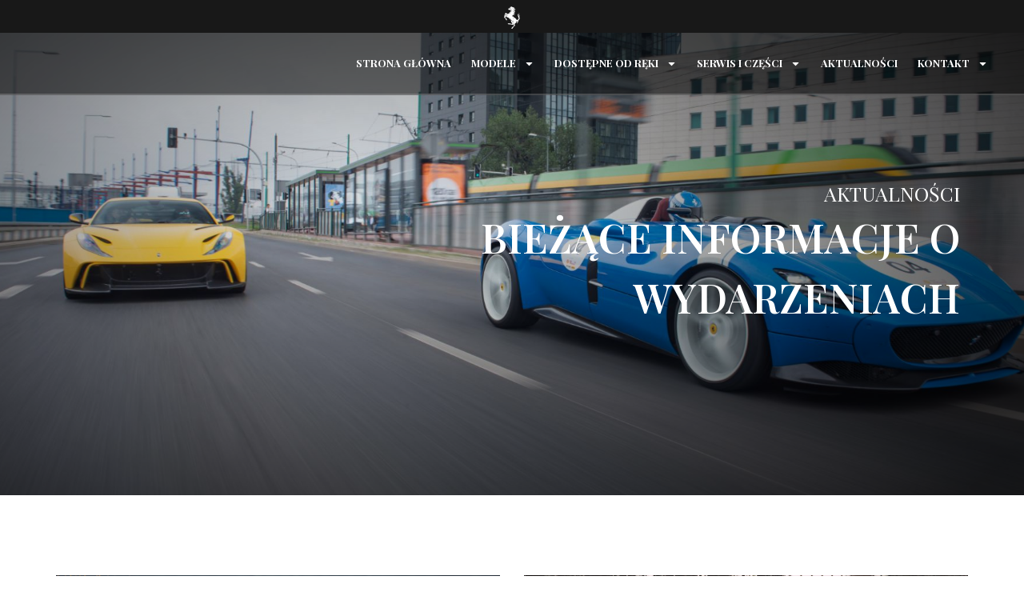

--- FILE ---
content_type: text/html; charset=UTF-8
request_url: https://ferrarikatowice.pl/author/admin_yvz24e98/
body_size: 32473
content:
<!doctype html>
<html lang="pl-PL">
<head>
	<meta charset="UTF-8">
	<meta name="viewport" content="width=device-width, initial-scale=1">
	<link rel="profile" href="https://gmpg.org/xfn/11">
	<meta name='robots' content='index, follow, max-image-preview:large, max-snippet:-1, max-video-preview:-1' />

	<!-- This site is optimized with the Yoast SEO plugin v25.6 - https://yoast.com/wordpress/plugins/seo/ -->
	<title>admin, Autor w serwisie Ferrari Katowice</title>
	<link rel="canonical" href="https://ferrarikatowice.pl/author/admin_yvz24e98/" />
	<link rel="next" href="https://ferrarikatowice.pl/author/admin_yvz24e98/page/2/" />
	<meta property="og:locale" content="pl_PL" />
	<meta property="og:type" content="profile" />
	<meta property="og:title" content="admin, Autor w serwisie Ferrari Katowice" />
	<meta property="og:url" content="https://ferrarikatowice.pl/author/admin_yvz24e98/" />
	<meta property="og:site_name" content="Ferrari Katowice" />
	<meta property="og:image" content="https://secure.gravatar.com/avatar/dde45d4ade7dd3cda0cd7d302b2a5851?s=500&d=mm&r=g" />
	<meta name="twitter:card" content="summary_large_image" />
	<script type="application/ld+json" class="yoast-schema-graph">{"@context":"https://schema.org","@graph":[{"@type":"ProfilePage","@id":"https://ferrarikatowice.pl/author/admin_yvz24e98/","url":"https://ferrarikatowice.pl/author/admin_yvz24e98/","name":"admin, Autor w serwisie Ferrari Katowice","isPartOf":{"@id":"https://ferrarikatowice.pl/#website"},"primaryImageOfPage":{"@id":"https://ferrarikatowice.pl/author/admin_yvz24e98/#primaryimage"},"image":{"@id":"https://ferrarikatowice.pl/author/admin_yvz24e98/#primaryimage"},"thumbnailUrl":"https://ferrarikatowice.pl/wp-content/uploads/2021/11/DSC7340.png","breadcrumb":{"@id":"https://ferrarikatowice.pl/author/admin_yvz24e98/#breadcrumb"},"inLanguage":"pl-PL","potentialAction":[{"@type":"ReadAction","target":["https://ferrarikatowice.pl/author/admin_yvz24e98/"]}]},{"@type":"ImageObject","inLanguage":"pl-PL","@id":"https://ferrarikatowice.pl/author/admin_yvz24e98/#primaryimage","url":"https://ferrarikatowice.pl/wp-content/uploads/2021/11/DSC7340.png","contentUrl":"https://ferrarikatowice.pl/wp-content/uploads/2021/11/DSC7340.png","width":3000,"height":2003},{"@type":"BreadcrumbList","@id":"https://ferrarikatowice.pl/author/admin_yvz24e98/#breadcrumb","itemListElement":[{"@type":"ListItem","position":1,"name":"Strona główna","item":"https://ferrarikatowice.pl/"},{"@type":"ListItem","position":2,"name":"Archiwum dla admin"}]},{"@type":"WebSite","@id":"https://ferrarikatowice.pl/#website","url":"https://ferrarikatowice.pl/","name":"Ferrari Katowice","description":"","potentialAction":[{"@type":"SearchAction","target":{"@type":"EntryPoint","urlTemplate":"https://ferrarikatowice.pl/?s={search_term_string}"},"query-input":{"@type":"PropertyValueSpecification","valueRequired":true,"valueName":"search_term_string"}}],"inLanguage":"pl-PL"},{"@type":"Person","@id":"https://ferrarikatowice.pl/#/schema/person/e730ba5d7135b1dc4fcb1a6090187f2e","name":"admin","image":{"@type":"ImageObject","inLanguage":"pl-PL","@id":"https://ferrarikatowice.pl/#/schema/person/image/","url":"https://secure.gravatar.com/avatar/dde45d4ade7dd3cda0cd7d302b2a5851?s=96&d=mm&r=g","contentUrl":"https://secure.gravatar.com/avatar/dde45d4ade7dd3cda0cd7d302b2a5851?s=96&d=mm&r=g","caption":"admin"},"mainEntityOfPage":{"@id":"https://ferrarikatowice.pl/author/admin_yvz24e98/"}}]}</script>
	<!-- / Yoast SEO plugin. -->


<link rel="alternate" type="application/rss+xml" title="Ferrari Katowice &raquo; Kanał z wpisami" href="https://ferrarikatowice.pl/feed/" />
<link rel="alternate" type="application/rss+xml" title="Ferrari Katowice &raquo; Kanał z komentarzami" href="https://ferrarikatowice.pl/comments/feed/" />
<link rel="alternate" type="application/rss+xml" title="Ferrari Katowice &raquo; Kanał z wpisami, których autorem jest admin" href="https://ferrarikatowice.pl/author/admin_yvz24e98/feed/" />
<script>
window._wpemojiSettings = {"baseUrl":"https:\/\/s.w.org\/images\/core\/emoji\/15.0.3\/72x72\/","ext":".png","svgUrl":"https:\/\/s.w.org\/images\/core\/emoji\/15.0.3\/svg\/","svgExt":".svg","source":{"concatemoji":"https:\/\/ferrarikatowice.pl\/wp-includes\/js\/wp-emoji-release.min.js?ver=6.6.4"}};
/*! This file is auto-generated */
!function(i,n){var o,s,e;function c(e){try{var t={supportTests:e,timestamp:(new Date).valueOf()};sessionStorage.setItem(o,JSON.stringify(t))}catch(e){}}function p(e,t,n){e.clearRect(0,0,e.canvas.width,e.canvas.height),e.fillText(t,0,0);var t=new Uint32Array(e.getImageData(0,0,e.canvas.width,e.canvas.height).data),r=(e.clearRect(0,0,e.canvas.width,e.canvas.height),e.fillText(n,0,0),new Uint32Array(e.getImageData(0,0,e.canvas.width,e.canvas.height).data));return t.every(function(e,t){return e===r[t]})}function u(e,t,n){switch(t){case"flag":return n(e,"\ud83c\udff3\ufe0f\u200d\u26a7\ufe0f","\ud83c\udff3\ufe0f\u200b\u26a7\ufe0f")?!1:!n(e,"\ud83c\uddfa\ud83c\uddf3","\ud83c\uddfa\u200b\ud83c\uddf3")&&!n(e,"\ud83c\udff4\udb40\udc67\udb40\udc62\udb40\udc65\udb40\udc6e\udb40\udc67\udb40\udc7f","\ud83c\udff4\u200b\udb40\udc67\u200b\udb40\udc62\u200b\udb40\udc65\u200b\udb40\udc6e\u200b\udb40\udc67\u200b\udb40\udc7f");case"emoji":return!n(e,"\ud83d\udc26\u200d\u2b1b","\ud83d\udc26\u200b\u2b1b")}return!1}function f(e,t,n){var r="undefined"!=typeof WorkerGlobalScope&&self instanceof WorkerGlobalScope?new OffscreenCanvas(300,150):i.createElement("canvas"),a=r.getContext("2d",{willReadFrequently:!0}),o=(a.textBaseline="top",a.font="600 32px Arial",{});return e.forEach(function(e){o[e]=t(a,e,n)}),o}function t(e){var t=i.createElement("script");t.src=e,t.defer=!0,i.head.appendChild(t)}"undefined"!=typeof Promise&&(o="wpEmojiSettingsSupports",s=["flag","emoji"],n.supports={everything:!0,everythingExceptFlag:!0},e=new Promise(function(e){i.addEventListener("DOMContentLoaded",e,{once:!0})}),new Promise(function(t){var n=function(){try{var e=JSON.parse(sessionStorage.getItem(o));if("object"==typeof e&&"number"==typeof e.timestamp&&(new Date).valueOf()<e.timestamp+604800&&"object"==typeof e.supportTests)return e.supportTests}catch(e){}return null}();if(!n){if("undefined"!=typeof Worker&&"undefined"!=typeof OffscreenCanvas&&"undefined"!=typeof URL&&URL.createObjectURL&&"undefined"!=typeof Blob)try{var e="postMessage("+f.toString()+"("+[JSON.stringify(s),u.toString(),p.toString()].join(",")+"));",r=new Blob([e],{type:"text/javascript"}),a=new Worker(URL.createObjectURL(r),{name:"wpTestEmojiSupports"});return void(a.onmessage=function(e){c(n=e.data),a.terminate(),t(n)})}catch(e){}c(n=f(s,u,p))}t(n)}).then(function(e){for(var t in e)n.supports[t]=e[t],n.supports.everything=n.supports.everything&&n.supports[t],"flag"!==t&&(n.supports.everythingExceptFlag=n.supports.everythingExceptFlag&&n.supports[t]);n.supports.everythingExceptFlag=n.supports.everythingExceptFlag&&!n.supports.flag,n.DOMReady=!1,n.readyCallback=function(){n.DOMReady=!0}}).then(function(){return e}).then(function(){var e;n.supports.everything||(n.readyCallback(),(e=n.source||{}).concatemoji?t(e.concatemoji):e.wpemoji&&e.twemoji&&(t(e.twemoji),t(e.wpemoji)))}))}((window,document),window._wpemojiSettings);
</script>

<style id='wp-emoji-styles-inline-css'>

	img.wp-smiley, img.emoji {
		display: inline !important;
		border: none !important;
		box-shadow: none !important;
		height: 1em !important;
		width: 1em !important;
		margin: 0 0.07em !important;
		vertical-align: -0.1em !important;
		background: none !important;
		padding: 0 !important;
	}
</style>
<link rel='stylesheet' id='wp-block-library-css' href='https://ferrarikatowice.pl/wp-includes/css/dist/block-library/style.min.css?ver=6.6.4' media='all' />
<style id='classic-theme-styles-inline-css'>
/*! This file is auto-generated */
.wp-block-button__link{color:#fff;background-color:#32373c;border-radius:9999px;box-shadow:none;text-decoration:none;padding:calc(.667em + 2px) calc(1.333em + 2px);font-size:1.125em}.wp-block-file__button{background:#32373c;color:#fff;text-decoration:none}
</style>
<style id='global-styles-inline-css'>
:root{--wp--preset--aspect-ratio--square: 1;--wp--preset--aspect-ratio--4-3: 4/3;--wp--preset--aspect-ratio--3-4: 3/4;--wp--preset--aspect-ratio--3-2: 3/2;--wp--preset--aspect-ratio--2-3: 2/3;--wp--preset--aspect-ratio--16-9: 16/9;--wp--preset--aspect-ratio--9-16: 9/16;--wp--preset--color--black: #000000;--wp--preset--color--cyan-bluish-gray: #abb8c3;--wp--preset--color--white: #ffffff;--wp--preset--color--pale-pink: #f78da7;--wp--preset--color--vivid-red: #cf2e2e;--wp--preset--color--luminous-vivid-orange: #ff6900;--wp--preset--color--luminous-vivid-amber: #fcb900;--wp--preset--color--light-green-cyan: #7bdcb5;--wp--preset--color--vivid-green-cyan: #00d084;--wp--preset--color--pale-cyan-blue: #8ed1fc;--wp--preset--color--vivid-cyan-blue: #0693e3;--wp--preset--color--vivid-purple: #9b51e0;--wp--preset--gradient--vivid-cyan-blue-to-vivid-purple: linear-gradient(135deg,rgba(6,147,227,1) 0%,rgb(155,81,224) 100%);--wp--preset--gradient--light-green-cyan-to-vivid-green-cyan: linear-gradient(135deg,rgb(122,220,180) 0%,rgb(0,208,130) 100%);--wp--preset--gradient--luminous-vivid-amber-to-luminous-vivid-orange: linear-gradient(135deg,rgba(252,185,0,1) 0%,rgba(255,105,0,1) 100%);--wp--preset--gradient--luminous-vivid-orange-to-vivid-red: linear-gradient(135deg,rgba(255,105,0,1) 0%,rgb(207,46,46) 100%);--wp--preset--gradient--very-light-gray-to-cyan-bluish-gray: linear-gradient(135deg,rgb(238,238,238) 0%,rgb(169,184,195) 100%);--wp--preset--gradient--cool-to-warm-spectrum: linear-gradient(135deg,rgb(74,234,220) 0%,rgb(151,120,209) 20%,rgb(207,42,186) 40%,rgb(238,44,130) 60%,rgb(251,105,98) 80%,rgb(254,248,76) 100%);--wp--preset--gradient--blush-light-purple: linear-gradient(135deg,rgb(255,206,236) 0%,rgb(152,150,240) 100%);--wp--preset--gradient--blush-bordeaux: linear-gradient(135deg,rgb(254,205,165) 0%,rgb(254,45,45) 50%,rgb(107,0,62) 100%);--wp--preset--gradient--luminous-dusk: linear-gradient(135deg,rgb(255,203,112) 0%,rgb(199,81,192) 50%,rgb(65,88,208) 100%);--wp--preset--gradient--pale-ocean: linear-gradient(135deg,rgb(255,245,203) 0%,rgb(182,227,212) 50%,rgb(51,167,181) 100%);--wp--preset--gradient--electric-grass: linear-gradient(135deg,rgb(202,248,128) 0%,rgb(113,206,126) 100%);--wp--preset--gradient--midnight: linear-gradient(135deg,rgb(2,3,129) 0%,rgb(40,116,252) 100%);--wp--preset--font-size--small: 13px;--wp--preset--font-size--medium: 20px;--wp--preset--font-size--large: 36px;--wp--preset--font-size--x-large: 42px;--wp--preset--spacing--20: 0.44rem;--wp--preset--spacing--30: 0.67rem;--wp--preset--spacing--40: 1rem;--wp--preset--spacing--50: 1.5rem;--wp--preset--spacing--60: 2.25rem;--wp--preset--spacing--70: 3.38rem;--wp--preset--spacing--80: 5.06rem;--wp--preset--shadow--natural: 6px 6px 9px rgba(0, 0, 0, 0.2);--wp--preset--shadow--deep: 12px 12px 50px rgba(0, 0, 0, 0.4);--wp--preset--shadow--sharp: 6px 6px 0px rgba(0, 0, 0, 0.2);--wp--preset--shadow--outlined: 6px 6px 0px -3px rgba(255, 255, 255, 1), 6px 6px rgba(0, 0, 0, 1);--wp--preset--shadow--crisp: 6px 6px 0px rgba(0, 0, 0, 1);}:where(.is-layout-flex){gap: 0.5em;}:where(.is-layout-grid){gap: 0.5em;}body .is-layout-flex{display: flex;}.is-layout-flex{flex-wrap: wrap;align-items: center;}.is-layout-flex > :is(*, div){margin: 0;}body .is-layout-grid{display: grid;}.is-layout-grid > :is(*, div){margin: 0;}:where(.wp-block-columns.is-layout-flex){gap: 2em;}:where(.wp-block-columns.is-layout-grid){gap: 2em;}:where(.wp-block-post-template.is-layout-flex){gap: 1.25em;}:where(.wp-block-post-template.is-layout-grid){gap: 1.25em;}.has-black-color{color: var(--wp--preset--color--black) !important;}.has-cyan-bluish-gray-color{color: var(--wp--preset--color--cyan-bluish-gray) !important;}.has-white-color{color: var(--wp--preset--color--white) !important;}.has-pale-pink-color{color: var(--wp--preset--color--pale-pink) !important;}.has-vivid-red-color{color: var(--wp--preset--color--vivid-red) !important;}.has-luminous-vivid-orange-color{color: var(--wp--preset--color--luminous-vivid-orange) !important;}.has-luminous-vivid-amber-color{color: var(--wp--preset--color--luminous-vivid-amber) !important;}.has-light-green-cyan-color{color: var(--wp--preset--color--light-green-cyan) !important;}.has-vivid-green-cyan-color{color: var(--wp--preset--color--vivid-green-cyan) !important;}.has-pale-cyan-blue-color{color: var(--wp--preset--color--pale-cyan-blue) !important;}.has-vivid-cyan-blue-color{color: var(--wp--preset--color--vivid-cyan-blue) !important;}.has-vivid-purple-color{color: var(--wp--preset--color--vivid-purple) !important;}.has-black-background-color{background-color: var(--wp--preset--color--black) !important;}.has-cyan-bluish-gray-background-color{background-color: var(--wp--preset--color--cyan-bluish-gray) !important;}.has-white-background-color{background-color: var(--wp--preset--color--white) !important;}.has-pale-pink-background-color{background-color: var(--wp--preset--color--pale-pink) !important;}.has-vivid-red-background-color{background-color: var(--wp--preset--color--vivid-red) !important;}.has-luminous-vivid-orange-background-color{background-color: var(--wp--preset--color--luminous-vivid-orange) !important;}.has-luminous-vivid-amber-background-color{background-color: var(--wp--preset--color--luminous-vivid-amber) !important;}.has-light-green-cyan-background-color{background-color: var(--wp--preset--color--light-green-cyan) !important;}.has-vivid-green-cyan-background-color{background-color: var(--wp--preset--color--vivid-green-cyan) !important;}.has-pale-cyan-blue-background-color{background-color: var(--wp--preset--color--pale-cyan-blue) !important;}.has-vivid-cyan-blue-background-color{background-color: var(--wp--preset--color--vivid-cyan-blue) !important;}.has-vivid-purple-background-color{background-color: var(--wp--preset--color--vivid-purple) !important;}.has-black-border-color{border-color: var(--wp--preset--color--black) !important;}.has-cyan-bluish-gray-border-color{border-color: var(--wp--preset--color--cyan-bluish-gray) !important;}.has-white-border-color{border-color: var(--wp--preset--color--white) !important;}.has-pale-pink-border-color{border-color: var(--wp--preset--color--pale-pink) !important;}.has-vivid-red-border-color{border-color: var(--wp--preset--color--vivid-red) !important;}.has-luminous-vivid-orange-border-color{border-color: var(--wp--preset--color--luminous-vivid-orange) !important;}.has-luminous-vivid-amber-border-color{border-color: var(--wp--preset--color--luminous-vivid-amber) !important;}.has-light-green-cyan-border-color{border-color: var(--wp--preset--color--light-green-cyan) !important;}.has-vivid-green-cyan-border-color{border-color: var(--wp--preset--color--vivid-green-cyan) !important;}.has-pale-cyan-blue-border-color{border-color: var(--wp--preset--color--pale-cyan-blue) !important;}.has-vivid-cyan-blue-border-color{border-color: var(--wp--preset--color--vivid-cyan-blue) !important;}.has-vivid-purple-border-color{border-color: var(--wp--preset--color--vivid-purple) !important;}.has-vivid-cyan-blue-to-vivid-purple-gradient-background{background: var(--wp--preset--gradient--vivid-cyan-blue-to-vivid-purple) !important;}.has-light-green-cyan-to-vivid-green-cyan-gradient-background{background: var(--wp--preset--gradient--light-green-cyan-to-vivid-green-cyan) !important;}.has-luminous-vivid-amber-to-luminous-vivid-orange-gradient-background{background: var(--wp--preset--gradient--luminous-vivid-amber-to-luminous-vivid-orange) !important;}.has-luminous-vivid-orange-to-vivid-red-gradient-background{background: var(--wp--preset--gradient--luminous-vivid-orange-to-vivid-red) !important;}.has-very-light-gray-to-cyan-bluish-gray-gradient-background{background: var(--wp--preset--gradient--very-light-gray-to-cyan-bluish-gray) !important;}.has-cool-to-warm-spectrum-gradient-background{background: var(--wp--preset--gradient--cool-to-warm-spectrum) !important;}.has-blush-light-purple-gradient-background{background: var(--wp--preset--gradient--blush-light-purple) !important;}.has-blush-bordeaux-gradient-background{background: var(--wp--preset--gradient--blush-bordeaux) !important;}.has-luminous-dusk-gradient-background{background: var(--wp--preset--gradient--luminous-dusk) !important;}.has-pale-ocean-gradient-background{background: var(--wp--preset--gradient--pale-ocean) !important;}.has-electric-grass-gradient-background{background: var(--wp--preset--gradient--electric-grass) !important;}.has-midnight-gradient-background{background: var(--wp--preset--gradient--midnight) !important;}.has-small-font-size{font-size: var(--wp--preset--font-size--small) !important;}.has-medium-font-size{font-size: var(--wp--preset--font-size--medium) !important;}.has-large-font-size{font-size: var(--wp--preset--font-size--large) !important;}.has-x-large-font-size{font-size: var(--wp--preset--font-size--x-large) !important;}
:where(.wp-block-post-template.is-layout-flex){gap: 1.25em;}:where(.wp-block-post-template.is-layout-grid){gap: 1.25em;}
:where(.wp-block-columns.is-layout-flex){gap: 2em;}:where(.wp-block-columns.is-layout-grid){gap: 2em;}
:root :where(.wp-block-pullquote){font-size: 1.5em;line-height: 1.6;}
</style>
<link rel='stylesheet' id='cmplz-general-css' href='https://ferrarikatowice.pl/wp-content/plugins/complianz-gdpr/assets/css/cookieblocker.min.css?ver=1766014398' media='all' />
<link rel='stylesheet' id='eae-css-css' href='https://ferrarikatowice.pl/wp-content/plugins/addon-elements-for-elementor-page-builder/assets/css/eae.min.css?ver=1.14.4' media='all' />
<link rel='stylesheet' id='eae-peel-css-css' href='https://ferrarikatowice.pl/wp-content/plugins/addon-elements-for-elementor-page-builder/assets/lib/peel/peel.css?ver=1.14.4' media='all' />
<link rel='stylesheet' id='font-awesome-4-shim-css' href='https://ferrarikatowice.pl/wp-content/plugins/elementor/assets/lib/font-awesome/css/v4-shims.min.css?ver=1.0' media='all' />
<link rel='stylesheet' id='font-awesome-5-all-css' href='https://ferrarikatowice.pl/wp-content/plugins/elementor/assets/lib/font-awesome/css/all.min.css?ver=1.0' media='all' />
<link rel='stylesheet' id='vegas-css-css' href='https://ferrarikatowice.pl/wp-content/plugins/addon-elements-for-elementor-page-builder/assets/lib/vegas/vegas.min.css?ver=2.4.0' media='all' />
<link rel='stylesheet' id='hello-elementor-css' href='https://ferrarikatowice.pl/wp-content/themes/hello-elementor/style.min.css?ver=3.1.1' media='all' />
<link rel='stylesheet' id='hello-elementor-theme-style-css' href='https://ferrarikatowice.pl/wp-content/themes/hello-elementor/theme.min.css?ver=3.1.1' media='all' />
<link rel='stylesheet' id='hello-elementor-header-footer-css' href='https://ferrarikatowice.pl/wp-content/themes/hello-elementor/header-footer.min.css?ver=3.1.1' media='all' />
<link rel='stylesheet' id='elementor-frontend-css' href='https://ferrarikatowice.pl/wp-content/plugins/elementor/assets/css/frontend.min.css?ver=3.25.4' media='all' />
<style id='elementor-frontend-inline-css'>
.elementor-kit-4{--e-global-color-primary:#6EC1E4;--e-global-color-secondary:#54595F;--e-global-color-text:#7A7A7A;--e-global-color-accent:#61CE70;--e-global-color-75b7f59:#000000;--e-global-color-063529a:#FF2800;--e-global-typography-primary-font-family:"Playfair Display";--e-global-typography-primary-font-weight:600;--e-global-typography-secondary-font-family:"Playfair Display";--e-global-typography-secondary-font-weight:400;--e-global-typography-text-font-family:"Playfair Display";--e-global-typography-text-font-weight:400;--e-global-typography-accent-font-family:"Playfair Display";--e-global-typography-accent-font-weight:500;color:#00000091;font-family:"Playfair Display", Sans-serif;font-weight:400;}.elementor-kit-4 button,.elementor-kit-4 input[type="button"],.elementor-kit-4 input[type="submit"],.elementor-kit-4 .elementor-button{background-color:#02010100;font-family:"Playfair Display", Sans-serif;font-size:18px;font-weight:600;text-transform:uppercase;color:#F05427;border-style:solid;border-width:1px 1px 1px 1px;border-color:#F05427;padding:18px 45px 18px 44px;}.elementor-kit-4 button:hover,.elementor-kit-4 button:focus,.elementor-kit-4 input[type="button"]:hover,.elementor-kit-4 input[type="button"]:focus,.elementor-kit-4 input[type="submit"]:hover,.elementor-kit-4 input[type="submit"]:focus,.elementor-kit-4 .elementor-button:hover,.elementor-kit-4 .elementor-button:focus{background-color:#F05427;color:#FFFFFF;}.elementor-kit-4 e-page-transition{background-color:#FFBC7D;}.elementor-kit-4 a{font-family:"Ferrari", Sans-serif;font-size:15px;font-weight:400;}body{overflow-x:inherit !important;}.elementor a, .elementor a:link, .elementor a:focus, .elementor a:active, .elementor a:hover{text-decoration:inherit !important;}.elementor a:link, .elementor .smooth-hover a:link, {transition:inherit;}.elementor-kit-4 h1{color:#000000;font-family:"Playfair Display", Sans-serif;font-size:50px;font-weight:600;text-transform:uppercase;line-height:1.5em;}.elementor-kit-4 h2{color:#000000;font-family:"Playfair Display", Sans-serif;font-size:40px;font-weight:600;text-transform:uppercase;line-height:1.5em;}.elementor-kit-4 h3{color:var( --e-global-color-75b7f59 );font-family:"Playfair Display", Sans-serif;font-size:25px;font-weight:400;}.elementor-kit-4 h4{color:#000000;font-family:"Playfair Display", Sans-serif;font-size:20px;font-weight:400;}.elementor-kit-4 h5{color:#000000;font-family:"Playfair Display", Sans-serif;font-size:24px;font-weight:400;line-height:34px;letter-spacing:4px;}.elementor-kit-4 h6{color:#000000;font-family:"Playfair Display", Sans-serif;font-size:18px;font-weight:500;text-transform:uppercase;line-height:24px;letter-spacing:1.2px;}.elementor-kit-4 label{color:#000000A8;font-family:"Playfair Display", Sans-serif;font-size:16px;}.elementor-kit-4 input:not([type="button"]):not([type="submit"]),.elementor-kit-4 textarea,.elementor-kit-4 .elementor-field-textual{font-family:"Playfair Display", Sans-serif;font-size:14px;color:#000000;background-color:#0000000A;border-style:solid;border-width:1px 1px 1px 1px;border-color:#0000000A;border-radius:0px 0px 0px 0px;}.elementor-section.elementor-section-boxed > .elementor-container{max-width:1140px;}.e-con{--container-max-width:1140px;}.elementor-widget:not(:last-child){margin-block-end:20px;}.elementor-element{--widgets-spacing:20px 20px;}{}h1.entry-title{display:var(--page-title-display);}.site-header .site-branding{flex-direction:column;align-items:stretch;}.site-header{padding-inline-end:0px;padding-inline-start:0px;}.site-header .site-title{font-family:"Playfair Display", Sans-serif;}.site-header .site-description{font-family:"Playfair Display", Sans-serif;}.site-header .site-navigation .menu li{font-family:"Playfair Display", Sans-serif;}.site-footer .site-branding{flex-direction:column;align-items:stretch;}@media(max-width:1024px){.elementor-kit-4 button,.elementor-kit-4 input[type="button"],.elementor-kit-4 input[type="submit"],.elementor-kit-4 .elementor-button{font-size:20px;}.elementor-section.elementor-section-boxed > .elementor-container{max-width:1024px;}.e-con{--container-max-width:1024px;}}@media(max-width:767px){.elementor-kit-4{--e-global-typography-primary-font-size:2rem;--e-global-typography-secondary-font-size:1.7rem;--e-global-typography-text-font-size:1rem;--e-global-typography-accent-font-size:1rem;font-size:0.8rem;}.elementor-kit-4 h1{font-size:2rem;line-height:1em;}.elementor-kit-4 h2{font-size:1.7rem;line-height:1.2em;}.elementor-kit-4 h3{font-size:1.5rem;line-height:1.2em;}.elementor-kit-4 h4{font-size:1.5rem;line-height:1.3em;}.elementor-kit-4 h5{font-size:1.5rem;}.elementor-kit-4 h6{font-size:1.5rem;}.elementor-section.elementor-section-boxed > .elementor-container{max-width:767px;}.e-con{--container-max-width:767px;}}
.elementor-129 .elementor-element.elementor-element-ab74e45:not(.elementor-motion-effects-element-type-background), .elementor-129 .elementor-element.elementor-element-ab74e45 > .elementor-motion-effects-container > .elementor-motion-effects-layer{background-color:#181818;}.elementor-129 .elementor-element.elementor-element-ab74e45.ob-is-breaking-bad > .elementor-container > .elementor-row, .elementor-129 .elementor-element.elementor-element-ab74e45.ob-is-breaking-bad > .elementor-container{justify-content:flex-start !important;flex-direction:row;}.elementor-129 .elementor-element.elementor-element-ab74e45.ob-is-breaking-bad.ob-bb-inner > .elementor-container > .elementor-row, .elementor-129 .elementor-element.elementor-element-ab74e45.ob-is-breaking-bad.ob-bb-inner > .elementor-container{justify-content:flex-start !important;flex-direction:row;}.elementor-129 .elementor-element.elementor-element-ab74e45.ob-is-breaking-bad.ob-is-glider > .elementor-container.swiper-container-vertical > .elementor-row, .elementor-129 .elementor-element.elementor-element-ab74e45.ob-is-breaking-bad.ob-is-glider > .elementor-container.swiper-container-vertical{flex-direction:column;}.elementor-129 .elementor-element.elementor-element-ab74e45.ob-is-breaking-bad.ob-is-glider.ob-bb-inner > .elementor-container.swiper-container-vertical > .elementor-row, .elementor-129 .elementor-element.elementor-element-ab74e45.ob-is-breaking-bad.ob-is-glider.ob-bb-inner > .elementor-container.swiper-container-vertical{flex-direction:column;}.elementor-129 .elementor-element.elementor-element-ab74e45.ob-is-breaking-bad.ob-bb-inner{width:100%;flex:unset;align-self:inherit;}.elementor-129 .elementor-element.elementor-element-ab74e45{transition:background 0.3s, border 0.3s, border-radius 0.3s, box-shadow 0.3s;margin-top:0px;margin-bottom:0px;padding:5px 0px 5px 0px;z-index:99;}.elementor-129 .elementor-element.elementor-element-ab74e45 > .elementor-background-overlay{transition:background 0.3s, border-radius 0.3s, opacity 0.3s;}.elementor-129 .elementor-element.elementor-element-ab63aac.elementor-column{align-self:inherit;cursor:default;}.elementor-129 .elementor-element.elementor-element-ab63aac > .elementor-element-populated{padding:3px 0px 0px 0px;}.elementor-129 .elementor-element.elementor-element-5b40d33 .elementor-icon-wrapper{text-align:center;}.elementor-129 .elementor-element.elementor-element-5b40d33 .elementor-icon{font-size:28px;}.elementor-129 .elementor-element.elementor-element-5b40d33 .elementor-icon svg{height:28px;}.elementor-129 .elementor-element.elementor-element-8a5dc40.ob-is-breaking-bad > .elementor-container > .elementor-row, .elementor-129 .elementor-element.elementor-element-8a5dc40.ob-is-breaking-bad > .elementor-container{justify-content:flex-start !important;flex-direction:row;}.elementor-129 .elementor-element.elementor-element-8a5dc40.ob-is-breaking-bad.ob-bb-inner > .elementor-container > .elementor-row, .elementor-129 .elementor-element.elementor-element-8a5dc40.ob-is-breaking-bad.ob-bb-inner > .elementor-container{justify-content:flex-start !important;flex-direction:row;}.elementor-129 .elementor-element.elementor-element-8a5dc40.ob-is-breaking-bad.ob-is-glider > .elementor-container.swiper-container-vertical > .elementor-row, .elementor-129 .elementor-element.elementor-element-8a5dc40.ob-is-breaking-bad.ob-is-glider > .elementor-container.swiper-container-vertical{flex-direction:column;}.elementor-129 .elementor-element.elementor-element-8a5dc40.ob-is-breaking-bad.ob-is-glider.ob-bb-inner > .elementor-container.swiper-container-vertical > .elementor-row, .elementor-129 .elementor-element.elementor-element-8a5dc40.ob-is-breaking-bad.ob-is-glider.ob-bb-inner > .elementor-container.swiper-container-vertical{flex-direction:column;}.elementor-129 .elementor-element.elementor-element-8a5dc40.ob-is-breaking-bad.ob-bb-inner{width:100%;flex:unset;align-self:inherit;}.elementor-129 .elementor-element.elementor-element-8a5dc40{border-style:solid;border-width:0px 0px 2px 0px;border-color:#D5D5D53B;transition:background 0.3s, border 0.3s, border-radius 0.3s, box-shadow 0.3s;margin-top:0px;margin-bottom:-80px;padding:15px 0px 15px 0px;z-index:999;}.elementor-129 .elementor-element.elementor-element-8a5dc40 > .elementor-background-overlay{transition:background 0.3s, border-radius 0.3s, opacity 0.3s;}.elementor-129 .elementor-element.elementor-element-571d89f.elementor-column{align-self:inherit;cursor:default;}.elementor-129 .elementor-element.elementor-element-68a8231.elementor-column{align-self:inherit;cursor:default;}.elementor-129 .elementor-element.elementor-element-68a8231 > .elementor-element-populated{padding:0px 0px 0px 0px;}.elementor-129 .elementor-element.elementor-element-89dce59 > .elementor-widget-container{margin:0px 40px 0px 0px;}.elementor-129 .elementor-element.elementor-element-89dce59 .elementor-nav-menu .elementor-item{font-family:"Playfair Display", Sans-serif;font-size:13px;font-weight:bold;text-transform:uppercase;font-style:normal;}.elementor-129 .elementor-element.elementor-element-89dce59 .elementor-nav-menu--main .elementor-item{color:#FFFFFF;fill:#FFFFFF;padding-left:5px;padding-right:5px;}.elementor-129 .elementor-element.elementor-element-89dce59 .elementor-nav-menu--main .elementor-item:hover,
					.elementor-129 .elementor-element.elementor-element-89dce59 .elementor-nav-menu--main .elementor-item.elementor-item-active,
					.elementor-129 .elementor-element.elementor-element-89dce59 .elementor-nav-menu--main .elementor-item.highlighted,
					.elementor-129 .elementor-element.elementor-element-89dce59 .elementor-nav-menu--main .elementor-item:focus{color:#FFFFFF;fill:#FFFFFF;}.elementor-129 .elementor-element.elementor-element-89dce59 .elementor-nav-menu--main .elementor-item.elementor-item-active{color:#FFFFFF;}.elementor-129 .elementor-element.elementor-element-89dce59{--e-nav-menu-horizontal-menu-item-margin:calc( 15px / 2 );}.elementor-129 .elementor-element.elementor-element-89dce59 .elementor-nav-menu--main:not(.elementor-nav-menu--layout-horizontal) .elementor-nav-menu > li:not(:last-child){margin-bottom:15px;}.elementor-129 .elementor-element.elementor-element-89dce59 .elementor-nav-menu--dropdown a, .elementor-129 .elementor-element.elementor-element-89dce59 .elementor-menu-toggle{color:#000000;}.elementor-129 .elementor-element.elementor-element-89dce59 .elementor-nav-menu--dropdown{background-color:#FFFFFF;border-radius:0px 0px 0px 0px;}.elementor-129 .elementor-element.elementor-element-89dce59 .elementor-nav-menu--dropdown a:hover,
					.elementor-129 .elementor-element.elementor-element-89dce59 .elementor-nav-menu--dropdown a.elementor-item-active,
					.elementor-129 .elementor-element.elementor-element-89dce59 .elementor-nav-menu--dropdown a.highlighted,
					.elementor-129 .elementor-element.elementor-element-89dce59 .elementor-menu-toggle:hover{color:#F05427;}.elementor-129 .elementor-element.elementor-element-89dce59 .elementor-nav-menu--dropdown a:hover,
					.elementor-129 .elementor-element.elementor-element-89dce59 .elementor-nav-menu--dropdown a.elementor-item-active,
					.elementor-129 .elementor-element.elementor-element-89dce59 .elementor-nav-menu--dropdown a.highlighted{background-color:#FFFEFE;}.elementor-129 .elementor-element.elementor-element-89dce59 .elementor-nav-menu--dropdown a.elementor-item-active{color:#F05427;background-color:#FFFFFF;}.elementor-129 .elementor-element.elementor-element-89dce59 .elementor-nav-menu--dropdown .elementor-item, .elementor-129 .elementor-element.elementor-element-89dce59 .elementor-nav-menu--dropdown  .elementor-sub-item{font-family:"Ferrari", Sans-serif;font-size:13px;font-weight:600;text-transform:uppercase;}.elementor-129 .elementor-element.elementor-element-89dce59 .elementor-nav-menu--dropdown li:first-child a{border-top-left-radius:0px;border-top-right-radius:0px;}.elementor-129 .elementor-element.elementor-element-89dce59 .elementor-nav-menu--dropdown li:last-child a{border-bottom-right-radius:0px;border-bottom-left-radius:0px;}.elementor-129 .elementor-element.elementor-element-89dce59 .elementor-nav-menu--dropdown a{padding-left:8px;padding-right:8px;padding-top:16px;padding-bottom:16px;}.elementor-129 .elementor-element.elementor-element-7ecf5e8a:not(.elementor-motion-effects-element-type-background), .elementor-129 .elementor-element.elementor-element-7ecf5e8a > .elementor-motion-effects-container > .elementor-motion-effects-layer{background-color:#000000;}.elementor-129 .elementor-element.elementor-element-7ecf5e8a.ob-is-breaking-bad > .elementor-container > .elementor-row, .elementor-129 .elementor-element.elementor-element-7ecf5e8a.ob-is-breaking-bad > .elementor-container{justify-content:flex-start !important;flex-direction:row;}.elementor-129 .elementor-element.elementor-element-7ecf5e8a.ob-is-breaking-bad.ob-bb-inner > .elementor-container > .elementor-row, .elementor-129 .elementor-element.elementor-element-7ecf5e8a.ob-is-breaking-bad.ob-bb-inner > .elementor-container{justify-content:flex-start !important;flex-direction:row;}.elementor-129 .elementor-element.elementor-element-7ecf5e8a.ob-is-breaking-bad.ob-is-glider > .elementor-container.swiper-container-vertical > .elementor-row, .elementor-129 .elementor-element.elementor-element-7ecf5e8a.ob-is-breaking-bad.ob-is-glider > .elementor-container.swiper-container-vertical{flex-direction:column;}.elementor-129 .elementor-element.elementor-element-7ecf5e8a.ob-is-breaking-bad.ob-is-glider.ob-bb-inner > .elementor-container.swiper-container-vertical > .elementor-row, .elementor-129 .elementor-element.elementor-element-7ecf5e8a.ob-is-breaking-bad.ob-is-glider.ob-bb-inner > .elementor-container.swiper-container-vertical{flex-direction:column;}.elementor-129 .elementor-element.elementor-element-7ecf5e8a.ob-is-breaking-bad.ob-bb-inner{width:100%;flex:unset;align-self:inherit;}.elementor-129 .elementor-element.elementor-element-7ecf5e8a{transition:background 0.3s, border 0.3s, border-radius 0.3s, box-shadow 0.3s;padding:0px 0px 0px 0px;z-index:999;}.elementor-129 .elementor-element.elementor-element-7ecf5e8a > .elementor-background-overlay{transition:background 0.3s, border-radius 0.3s, opacity 0.3s;}.elementor-bc-flex-widget .elementor-129 .elementor-element.elementor-element-3e7db54d.elementor-column .elementor-widget-wrap{align-items:center;}.elementor-129 .elementor-element.elementor-element-3e7db54d.elementor-column.elementor-element[data-element_type="column"] > .elementor-widget-wrap.elementor-element-populated{align-content:center;align-items:center;}.elementor-129 .elementor-element.elementor-element-3e7db54d.elementor-column{align-self:inherit;cursor:default;}.elementor-129 .elementor-element.elementor-element-1e5621ee > .elementor-widget-container{margin:0px 40px 0px 0px;}.elementor-129 .elementor-element.elementor-element-1e5621ee .elementor-menu-toggle{margin:0 auto;background-color:#FFFFFF0D;}.elementor-129 .elementor-element.elementor-element-1e5621ee .elementor-nav-menu .elementor-item{font-family:"Playfair Display", Sans-serif;font-size:12px;font-weight:bold;text-transform:uppercase;}.elementor-129 .elementor-element.elementor-element-1e5621ee .elementor-nav-menu--main .elementor-item{color:#FFFFFF;fill:#FFFFFF;padding-left:5px;padding-right:5px;}.elementor-129 .elementor-element.elementor-element-1e5621ee .elementor-nav-menu--main .elementor-item:hover,
					.elementor-129 .elementor-element.elementor-element-1e5621ee .elementor-nav-menu--main .elementor-item.elementor-item-active,
					.elementor-129 .elementor-element.elementor-element-1e5621ee .elementor-nav-menu--main .elementor-item.highlighted,
					.elementor-129 .elementor-element.elementor-element-1e5621ee .elementor-nav-menu--main .elementor-item:focus{color:#FFFFFF;fill:#FFFFFF;}.elementor-129 .elementor-element.elementor-element-1e5621ee .elementor-nav-menu--main:not(.e--pointer-framed) .elementor-item:before,
					.elementor-129 .elementor-element.elementor-element-1e5621ee .elementor-nav-menu--main:not(.e--pointer-framed) .elementor-item:after{background-color:#FFFFFF;}.elementor-129 .elementor-element.elementor-element-1e5621ee .e--pointer-framed .elementor-item:before,
					.elementor-129 .elementor-element.elementor-element-1e5621ee .e--pointer-framed .elementor-item:after{border-color:#FFFFFF;}.elementor-129 .elementor-element.elementor-element-1e5621ee .elementor-nav-menu--main .elementor-item.elementor-item-active{color:#FFFFFF;}.elementor-129 .elementor-element.elementor-element-1e5621ee .elementor-nav-menu--main:not(.e--pointer-framed) .elementor-item.elementor-item-active:before,
					.elementor-129 .elementor-element.elementor-element-1e5621ee .elementor-nav-menu--main:not(.e--pointer-framed) .elementor-item.elementor-item-active:after{background-color:#FFFFFF;}.elementor-129 .elementor-element.elementor-element-1e5621ee .e--pointer-framed .elementor-item.elementor-item-active:before,
					.elementor-129 .elementor-element.elementor-element-1e5621ee .e--pointer-framed .elementor-item.elementor-item-active:after{border-color:#FFFFFF;}.elementor-129 .elementor-element.elementor-element-1e5621ee .e--pointer-framed .elementor-item:before{border-width:1px;}.elementor-129 .elementor-element.elementor-element-1e5621ee .e--pointer-framed.e--animation-draw .elementor-item:before{border-width:0 0 1px 1px;}.elementor-129 .elementor-element.elementor-element-1e5621ee .e--pointer-framed.e--animation-draw .elementor-item:after{border-width:1px 1px 0 0;}.elementor-129 .elementor-element.elementor-element-1e5621ee .e--pointer-framed.e--animation-corners .elementor-item:before{border-width:1px 0 0 1px;}.elementor-129 .elementor-element.elementor-element-1e5621ee .e--pointer-framed.e--animation-corners .elementor-item:after{border-width:0 1px 1px 0;}.elementor-129 .elementor-element.elementor-element-1e5621ee .e--pointer-underline .elementor-item:after,
					 .elementor-129 .elementor-element.elementor-element-1e5621ee .e--pointer-overline .elementor-item:before,
					 .elementor-129 .elementor-element.elementor-element-1e5621ee .e--pointer-double-line .elementor-item:before,
					 .elementor-129 .elementor-element.elementor-element-1e5621ee .e--pointer-double-line .elementor-item:after{height:1px;}.elementor-129 .elementor-element.elementor-element-1e5621ee{--e-nav-menu-horizontal-menu-item-margin:calc( 55px / 2 );}.elementor-129 .elementor-element.elementor-element-1e5621ee .elementor-nav-menu--main:not(.elementor-nav-menu--layout-horizontal) .elementor-nav-menu > li:not(:last-child){margin-bottom:55px;}.elementor-129 .elementor-element.elementor-element-1e5621ee .elementor-nav-menu--dropdown a, .elementor-129 .elementor-element.elementor-element-1e5621ee .elementor-menu-toggle{color:#000000;}.elementor-129 .elementor-element.elementor-element-1e5621ee .elementor-nav-menu--dropdown{background-color:#FFFFFF;border-radius:0px 0px 0px 0px;}.elementor-129 .elementor-element.elementor-element-1e5621ee .elementor-nav-menu--dropdown a:hover,
					.elementor-129 .elementor-element.elementor-element-1e5621ee .elementor-nav-menu--dropdown a.elementor-item-active,
					.elementor-129 .elementor-element.elementor-element-1e5621ee .elementor-nav-menu--dropdown a.highlighted,
					.elementor-129 .elementor-element.elementor-element-1e5621ee .elementor-menu-toggle:hover{color:#F05427;}.elementor-129 .elementor-element.elementor-element-1e5621ee .elementor-nav-menu--dropdown a:hover,
					.elementor-129 .elementor-element.elementor-element-1e5621ee .elementor-nav-menu--dropdown a.elementor-item-active,
					.elementor-129 .elementor-element.elementor-element-1e5621ee .elementor-nav-menu--dropdown a.highlighted{background-color:#FFFEFE;}.elementor-129 .elementor-element.elementor-element-1e5621ee .elementor-nav-menu--dropdown a.elementor-item-active{color:#F05427;background-color:#FFFFFF;}.elementor-129 .elementor-element.elementor-element-1e5621ee .elementor-nav-menu--dropdown .elementor-item, .elementor-129 .elementor-element.elementor-element-1e5621ee .elementor-nav-menu--dropdown  .elementor-sub-item{font-family:"Teko", Sans-serif;font-size:16px;font-weight:400;text-transform:uppercase;}.elementor-129 .elementor-element.elementor-element-1e5621ee .elementor-nav-menu--dropdown li:first-child a{border-top-left-radius:0px;border-top-right-radius:0px;}.elementor-129 .elementor-element.elementor-element-1e5621ee .elementor-nav-menu--dropdown li:last-child a{border-bottom-right-radius:0px;border-bottom-left-radius:0px;}.elementor-129 .elementor-element.elementor-element-1e5621ee .elementor-nav-menu--dropdown a{padding-left:8px;padding-right:8px;padding-top:16px;padding-bottom:16px;}.elementor-129 .elementor-element.elementor-element-1e5621ee div.elementor-menu-toggle{color:#FFFFFF;}.elementor-129 .elementor-element.elementor-element-1e5621ee div.elementor-menu-toggle svg{fill:#FFFFFF;}.elementor-129 .elementor-element.elementor-element-1e5621ee div.elementor-menu-toggle:hover{color:#FFFFFF;}.elementor-129 .elementor-element.elementor-element-1e5621ee div.elementor-menu-toggle:hover svg{fill:#FFFFFF;}.elementor-bc-flex-widget .elementor-129 .elementor-element.elementor-element-5434f24c.elementor-column .elementor-widget-wrap{align-items:center;}.elementor-129 .elementor-element.elementor-element-5434f24c.elementor-column.elementor-element[data-element_type="column"] > .elementor-widget-wrap.elementor-element-populated{align-content:center;align-items:center;}.elementor-129 .elementor-element.elementor-element-5434f24c.elementor-column{align-self:inherit;cursor:default;}.elementor-129 .elementor-element.elementor-element-7569c0e0 img{width:49%;}.elementor-bc-flex-widget .elementor-129 .elementor-element.elementor-element-58c806b1.elementor-column .elementor-widget-wrap{align-items:center;}.elementor-129 .elementor-element.elementor-element-58c806b1.elementor-column.elementor-element[data-element_type="column"] > .elementor-widget-wrap.elementor-element-populated{align-content:center;align-items:center;}.elementor-129 .elementor-element.elementor-element-58c806b1.elementor-column > .elementor-widget-wrap{justify-content:flex-end;}.elementor-129 .elementor-element.elementor-element-58c806b1.elementor-column{align-self:inherit;cursor:default;}.elementor-129 .elementor-element.elementor-element-16e9f74f > .elementor-widget-container{margin:0px 0px 0px 0px;}.elementor-129 .elementor-element.elementor-element-16e9f74f .elementor-menu-toggle{margin:0 auto;background-color:#FFFFFF0D;}.elementor-129 .elementor-element.elementor-element-16e9f74f .elementor-nav-menu .elementor-item{font-family:"Playfair Display", Sans-serif;font-size:12px;font-weight:bold;text-transform:uppercase;}.elementor-129 .elementor-element.elementor-element-16e9f74f .elementor-nav-menu--main .elementor-item{color:#FFFFFF;fill:#FFFFFF;padding-left:5px;padding-right:5px;}.elementor-129 .elementor-element.elementor-element-16e9f74f .elementor-nav-menu--main .elementor-item:hover,
					.elementor-129 .elementor-element.elementor-element-16e9f74f .elementor-nav-menu--main .elementor-item.elementor-item-active,
					.elementor-129 .elementor-element.elementor-element-16e9f74f .elementor-nav-menu--main .elementor-item.highlighted,
					.elementor-129 .elementor-element.elementor-element-16e9f74f .elementor-nav-menu--main .elementor-item:focus{color:#FFFFFF;fill:#FFFFFF;}.elementor-129 .elementor-element.elementor-element-16e9f74f .elementor-nav-menu--main:not(.e--pointer-framed) .elementor-item:before,
					.elementor-129 .elementor-element.elementor-element-16e9f74f .elementor-nav-menu--main:not(.e--pointer-framed) .elementor-item:after{background-color:#FFFFFF;}.elementor-129 .elementor-element.elementor-element-16e9f74f .e--pointer-framed .elementor-item:before,
					.elementor-129 .elementor-element.elementor-element-16e9f74f .e--pointer-framed .elementor-item:after{border-color:#FFFFFF;}.elementor-129 .elementor-element.elementor-element-16e9f74f .elementor-nav-menu--main .elementor-item.elementor-item-active{color:#FFFFFF;}.elementor-129 .elementor-element.elementor-element-16e9f74f .elementor-nav-menu--main:not(.e--pointer-framed) .elementor-item.elementor-item-active:before,
					.elementor-129 .elementor-element.elementor-element-16e9f74f .elementor-nav-menu--main:not(.e--pointer-framed) .elementor-item.elementor-item-active:after{background-color:#FFFFFF;}.elementor-129 .elementor-element.elementor-element-16e9f74f .e--pointer-framed .elementor-item.elementor-item-active:before,
					.elementor-129 .elementor-element.elementor-element-16e9f74f .e--pointer-framed .elementor-item.elementor-item-active:after{border-color:#FFFFFF;}.elementor-129 .elementor-element.elementor-element-16e9f74f .e--pointer-framed .elementor-item:before{border-width:1px;}.elementor-129 .elementor-element.elementor-element-16e9f74f .e--pointer-framed.e--animation-draw .elementor-item:before{border-width:0 0 1px 1px;}.elementor-129 .elementor-element.elementor-element-16e9f74f .e--pointer-framed.e--animation-draw .elementor-item:after{border-width:1px 1px 0 0;}.elementor-129 .elementor-element.elementor-element-16e9f74f .e--pointer-framed.e--animation-corners .elementor-item:before{border-width:1px 0 0 1px;}.elementor-129 .elementor-element.elementor-element-16e9f74f .e--pointer-framed.e--animation-corners .elementor-item:after{border-width:0 1px 1px 0;}.elementor-129 .elementor-element.elementor-element-16e9f74f .e--pointer-underline .elementor-item:after,
					 .elementor-129 .elementor-element.elementor-element-16e9f74f .e--pointer-overline .elementor-item:before,
					 .elementor-129 .elementor-element.elementor-element-16e9f74f .e--pointer-double-line .elementor-item:before,
					 .elementor-129 .elementor-element.elementor-element-16e9f74f .e--pointer-double-line .elementor-item:after{height:1px;}.elementor-129 .elementor-element.elementor-element-16e9f74f{--e-nav-menu-horizontal-menu-item-margin:calc( 55px / 2 );}.elementor-129 .elementor-element.elementor-element-16e9f74f .elementor-nav-menu--main:not(.elementor-nav-menu--layout-horizontal) .elementor-nav-menu > li:not(:last-child){margin-bottom:55px;}.elementor-129 .elementor-element.elementor-element-16e9f74f .elementor-nav-menu--dropdown a, .elementor-129 .elementor-element.elementor-element-16e9f74f .elementor-menu-toggle{color:#000000;}.elementor-129 .elementor-element.elementor-element-16e9f74f .elementor-nav-menu--dropdown{background-color:#FFFFFF;border-radius:0px 0px 0px 0px;}.elementor-129 .elementor-element.elementor-element-16e9f74f .elementor-nav-menu--dropdown a:hover,
					.elementor-129 .elementor-element.elementor-element-16e9f74f .elementor-nav-menu--dropdown a.elementor-item-active,
					.elementor-129 .elementor-element.elementor-element-16e9f74f .elementor-nav-menu--dropdown a.highlighted,
					.elementor-129 .elementor-element.elementor-element-16e9f74f .elementor-menu-toggle:hover{color:#F05427;}.elementor-129 .elementor-element.elementor-element-16e9f74f .elementor-nav-menu--dropdown a:hover,
					.elementor-129 .elementor-element.elementor-element-16e9f74f .elementor-nav-menu--dropdown a.elementor-item-active,
					.elementor-129 .elementor-element.elementor-element-16e9f74f .elementor-nav-menu--dropdown a.highlighted{background-color:#FFFEFE;}.elementor-129 .elementor-element.elementor-element-16e9f74f .elementor-nav-menu--dropdown a.elementor-item-active{color:#F05427;background-color:#FFFFFF;}.elementor-129 .elementor-element.elementor-element-16e9f74f .elementor-nav-menu--dropdown .elementor-item, .elementor-129 .elementor-element.elementor-element-16e9f74f .elementor-nav-menu--dropdown  .elementor-sub-item{font-family:"Teko", Sans-serif;font-size:16px;font-weight:400;text-transform:uppercase;}.elementor-129 .elementor-element.elementor-element-16e9f74f .elementor-nav-menu--dropdown li:first-child a{border-top-left-radius:0px;border-top-right-radius:0px;}.elementor-129 .elementor-element.elementor-element-16e9f74f .elementor-nav-menu--dropdown li:last-child a{border-bottom-right-radius:0px;border-bottom-left-radius:0px;}.elementor-129 .elementor-element.elementor-element-16e9f74f .elementor-nav-menu--dropdown a{padding-left:8px;padding-right:8px;padding-top:16px;padding-bottom:16px;}.elementor-129 .elementor-element.elementor-element-16e9f74f div.elementor-menu-toggle{color:#FFFFFF;}.elementor-129 .elementor-element.elementor-element-16e9f74f div.elementor-menu-toggle svg{fill:#FFFFFF;}.elementor-129 .elementor-element.elementor-element-16e9f74f div.elementor-menu-toggle:hover{color:#FFFFFF;}.elementor-129 .elementor-element.elementor-element-16e9f74f div.elementor-menu-toggle:hover svg{fill:#FFFFFF;}.elementor-129 .elementor-element.elementor-element-9a6497b:not(.elementor-motion-effects-element-type-background), .elementor-129 .elementor-element.elementor-element-9a6497b > .elementor-motion-effects-container > .elementor-motion-effects-layer{background-color:#000000;}.elementor-129 .elementor-element.elementor-element-9a6497b > .elementor-container{max-width:1100px;}.elementor-129 .elementor-element.elementor-element-9a6497b.ob-is-breaking-bad > .elementor-container > .elementor-row, .elementor-129 .elementor-element.elementor-element-9a6497b.ob-is-breaking-bad > .elementor-container{justify-content:flex-start !important;flex-direction:row;}.elementor-129 .elementor-element.elementor-element-9a6497b.ob-is-breaking-bad.ob-bb-inner > .elementor-container > .elementor-row, .elementor-129 .elementor-element.elementor-element-9a6497b.ob-is-breaking-bad.ob-bb-inner > .elementor-container{justify-content:flex-start !important;flex-direction:row;}.elementor-129 .elementor-element.elementor-element-9a6497b.ob-is-breaking-bad.ob-is-glider > .elementor-container.swiper-container-vertical > .elementor-row, .elementor-129 .elementor-element.elementor-element-9a6497b.ob-is-breaking-bad.ob-is-glider > .elementor-container.swiper-container-vertical{flex-direction:column;}.elementor-129 .elementor-element.elementor-element-9a6497b.ob-is-breaking-bad.ob-is-glider.ob-bb-inner > .elementor-container.swiper-container-vertical > .elementor-row, .elementor-129 .elementor-element.elementor-element-9a6497b.ob-is-breaking-bad.ob-is-glider.ob-bb-inner > .elementor-container.swiper-container-vertical{flex-direction:column;}.elementor-129 .elementor-element.elementor-element-9a6497b.ob-is-breaking-bad.ob-bb-inner{width:100%;flex:unset;align-self:inherit;}.elementor-129 .elementor-element.elementor-element-9a6497b{transition:background 0.3s, border 0.3s, border-radius 0.3s, box-shadow 0.3s;padding:0px 0px 0px 0px;z-index:999;}.elementor-129 .elementor-element.elementor-element-9a6497b > .elementor-background-overlay{transition:background 0.3s, border-radius 0.3s, opacity 0.3s;}.elementor-bc-flex-widget .elementor-129 .elementor-element.elementor-element-9ba668e.elementor-column .elementor-widget-wrap{align-items:center;}.elementor-129 .elementor-element.elementor-element-9ba668e.elementor-column.elementor-element[data-element_type="column"] > .elementor-widget-wrap.elementor-element-populated{align-content:center;align-items:center;}.elementor-129 .elementor-element.elementor-element-9ba668e.elementor-column{align-self:inherit;cursor:default;}.elementor-129 .elementor-element.elementor-element-d08e76d .elementor-icon-wrapper{text-align:center;}.elementor-129 .elementor-element.elementor-element-47f409d.elementor-column{align-self:inherit;cursor:default;}.elementor-129 .elementor-element.elementor-element-40d9fdf > .elementor-widget-container{margin:0px 0px 0px 0px;}.elementor-129 .elementor-element.elementor-element-40d9fdf .elementor-menu-toggle{margin-left:auto;background-color:#FFFFFF0D;}.elementor-129 .elementor-element.elementor-element-40d9fdf .elementor-nav-menu .elementor-item{font-family:"Playfair Display", Sans-serif;font-size:12px;font-weight:bold;text-transform:uppercase;}.elementor-129 .elementor-element.elementor-element-40d9fdf .elementor-nav-menu--main .elementor-item{color:#FFFFFF;fill:#FFFFFF;padding-left:5px;padding-right:5px;}.elementor-129 .elementor-element.elementor-element-40d9fdf .elementor-nav-menu--main .elementor-item:hover,
					.elementor-129 .elementor-element.elementor-element-40d9fdf .elementor-nav-menu--main .elementor-item.elementor-item-active,
					.elementor-129 .elementor-element.elementor-element-40d9fdf .elementor-nav-menu--main .elementor-item.highlighted,
					.elementor-129 .elementor-element.elementor-element-40d9fdf .elementor-nav-menu--main .elementor-item:focus{color:#FFFFFF;fill:#FFFFFF;}.elementor-129 .elementor-element.elementor-element-40d9fdf .elementor-nav-menu--main:not(.e--pointer-framed) .elementor-item:before,
					.elementor-129 .elementor-element.elementor-element-40d9fdf .elementor-nav-menu--main:not(.e--pointer-framed) .elementor-item:after{background-color:#FFFFFF;}.elementor-129 .elementor-element.elementor-element-40d9fdf .e--pointer-framed .elementor-item:before,
					.elementor-129 .elementor-element.elementor-element-40d9fdf .e--pointer-framed .elementor-item:after{border-color:#FFFFFF;}.elementor-129 .elementor-element.elementor-element-40d9fdf .elementor-nav-menu--main .elementor-item.elementor-item-active{color:#FFFFFF;}.elementor-129 .elementor-element.elementor-element-40d9fdf .elementor-nav-menu--main:not(.e--pointer-framed) .elementor-item.elementor-item-active:before,
					.elementor-129 .elementor-element.elementor-element-40d9fdf .elementor-nav-menu--main:not(.e--pointer-framed) .elementor-item.elementor-item-active:after{background-color:#FFFFFF;}.elementor-129 .elementor-element.elementor-element-40d9fdf .e--pointer-framed .elementor-item.elementor-item-active:before,
					.elementor-129 .elementor-element.elementor-element-40d9fdf .e--pointer-framed .elementor-item.elementor-item-active:after{border-color:#FFFFFF;}.elementor-129 .elementor-element.elementor-element-40d9fdf .e--pointer-framed .elementor-item:before{border-width:1px;}.elementor-129 .elementor-element.elementor-element-40d9fdf .e--pointer-framed.e--animation-draw .elementor-item:before{border-width:0 0 1px 1px;}.elementor-129 .elementor-element.elementor-element-40d9fdf .e--pointer-framed.e--animation-draw .elementor-item:after{border-width:1px 1px 0 0;}.elementor-129 .elementor-element.elementor-element-40d9fdf .e--pointer-framed.e--animation-corners .elementor-item:before{border-width:1px 0 0 1px;}.elementor-129 .elementor-element.elementor-element-40d9fdf .e--pointer-framed.e--animation-corners .elementor-item:after{border-width:0 1px 1px 0;}.elementor-129 .elementor-element.elementor-element-40d9fdf .e--pointer-underline .elementor-item:after,
					 .elementor-129 .elementor-element.elementor-element-40d9fdf .e--pointer-overline .elementor-item:before,
					 .elementor-129 .elementor-element.elementor-element-40d9fdf .e--pointer-double-line .elementor-item:before,
					 .elementor-129 .elementor-element.elementor-element-40d9fdf .e--pointer-double-line .elementor-item:after{height:1px;}.elementor-129 .elementor-element.elementor-element-40d9fdf{--e-nav-menu-horizontal-menu-item-margin:calc( 55px / 2 );}.elementor-129 .elementor-element.elementor-element-40d9fdf .elementor-nav-menu--main:not(.elementor-nav-menu--layout-horizontal) .elementor-nav-menu > li:not(:last-child){margin-bottom:55px;}.elementor-129 .elementor-element.elementor-element-40d9fdf .elementor-nav-menu--dropdown a, .elementor-129 .elementor-element.elementor-element-40d9fdf .elementor-menu-toggle{color:#000000;}.elementor-129 .elementor-element.elementor-element-40d9fdf .elementor-nav-menu--dropdown{background-color:#FFFFFF;border-radius:0px 0px 0px 0px;}.elementor-129 .elementor-element.elementor-element-40d9fdf .elementor-nav-menu--dropdown a:hover,
					.elementor-129 .elementor-element.elementor-element-40d9fdf .elementor-nav-menu--dropdown a.elementor-item-active,
					.elementor-129 .elementor-element.elementor-element-40d9fdf .elementor-nav-menu--dropdown a.highlighted,
					.elementor-129 .elementor-element.elementor-element-40d9fdf .elementor-menu-toggle:hover{color:#F05427;}.elementor-129 .elementor-element.elementor-element-40d9fdf .elementor-nav-menu--dropdown a:hover,
					.elementor-129 .elementor-element.elementor-element-40d9fdf .elementor-nav-menu--dropdown a.elementor-item-active,
					.elementor-129 .elementor-element.elementor-element-40d9fdf .elementor-nav-menu--dropdown a.highlighted{background-color:#FFFEFE;}.elementor-129 .elementor-element.elementor-element-40d9fdf .elementor-nav-menu--dropdown a.elementor-item-active{color:#F05427;background-color:#FFFFFF;}.elementor-129 .elementor-element.elementor-element-40d9fdf .elementor-nav-menu--dropdown .elementor-item, .elementor-129 .elementor-element.elementor-element-40d9fdf .elementor-nav-menu--dropdown  .elementor-sub-item{font-family:"Ferrari", Sans-serif;font-size:16px;font-weight:bold;text-transform:uppercase;}.elementor-129 .elementor-element.elementor-element-40d9fdf .elementor-nav-menu--dropdown li:first-child a{border-top-left-radius:0px;border-top-right-radius:0px;}.elementor-129 .elementor-element.elementor-element-40d9fdf .elementor-nav-menu--dropdown li:last-child a{border-bottom-right-radius:0px;border-bottom-left-radius:0px;}.elementor-129 .elementor-element.elementor-element-40d9fdf .elementor-nav-menu--dropdown a{padding-left:8px;padding-right:8px;padding-top:16px;padding-bottom:16px;}.elementor-129 .elementor-element.elementor-element-40d9fdf div.elementor-menu-toggle{color:#FFFFFF;}.elementor-129 .elementor-element.elementor-element-40d9fdf div.elementor-menu-toggle svg{fill:#FFFFFF;}.elementor-129 .elementor-element.elementor-element-40d9fdf div.elementor-menu-toggle:hover{color:#FFFFFF;}.elementor-129 .elementor-element.elementor-element-40d9fdf div.elementor-menu-toggle:hover svg{fill:#FFFFFF;}.elementor-theme-builder-content-area{height:400px;}.elementor-location-header:before, .elementor-location-footer:before{content:"";display:table;clear:both;}@media(min-width:768px){.elementor-129 .elementor-element.elementor-element-571d89f{width:29.981%;}.elementor-129 .elementor-element.elementor-element-68a8231{width:70.019%;}.elementor-129 .elementor-element.elementor-element-3e7db54d{width:45%;}.elementor-129 .elementor-element.elementor-element-5434f24c{width:13%;}.elementor-129 .elementor-element.elementor-element-58c806b1{width:41.646%;}}@media(max-width:1024px) and (min-width:768px){.elementor-129 .elementor-element.elementor-element-571d89f{width:100%;}.elementor-129 .elementor-element.elementor-element-68a8231{width:100%;}.elementor-129 .elementor-element.elementor-element-3e7db54d{width:40%;}.elementor-129 .elementor-element.elementor-element-5434f24c{width:20%;}.elementor-129 .elementor-element.elementor-element-58c806b1{width:40%;}.elementor-129 .elementor-element.elementor-element-9ba668e{width:20%;}}@media(max-width:1024px){.elementor-129 .elementor-element.elementor-element-89dce59 > .elementor-widget-container{margin:0px 0px 0px 0px;}.elementor-129 .elementor-element.elementor-element-89dce59{--e-nav-menu-horizontal-menu-item-margin:calc( 22px / 2 );}.elementor-129 .elementor-element.elementor-element-89dce59 .elementor-nav-menu--main:not(.elementor-nav-menu--layout-horizontal) .elementor-nav-menu > li:not(:last-child){margin-bottom:22px;}.elementor-129 .elementor-element.elementor-element-7ecf5e8a{padding:20px 30px 10px 30px;}.elementor-129 .elementor-element.elementor-element-1e5621ee > .elementor-widget-container{margin:0px 0px 0px 0px;}.elementor-129 .elementor-element.elementor-element-1e5621ee{--e-nav-menu-horizontal-menu-item-margin:calc( 22px / 2 );}.elementor-129 .elementor-element.elementor-element-1e5621ee .elementor-nav-menu--main:not(.elementor-nav-menu--layout-horizontal) .elementor-nav-menu > li:not(:last-child){margin-bottom:22px;}.elementor-129 .elementor-element.elementor-element-7569c0e0 img{width:70%;max-width:100%;}.elementor-129 .elementor-element.elementor-element-16e9f74f > .elementor-widget-container{margin:0px 0px 0px 0px;}.elementor-129 .elementor-element.elementor-element-16e9f74f{--e-nav-menu-horizontal-menu-item-margin:calc( 22px / 2 );}.elementor-129 .elementor-element.elementor-element-16e9f74f .elementor-nav-menu--main:not(.elementor-nav-menu--layout-horizontal) .elementor-nav-menu > li:not(:last-child){margin-bottom:22px;}.elementor-129 .elementor-element.elementor-element-9a6497b{padding:20px 30px 10px 30px;}.elementor-129 .elementor-element.elementor-element-40d9fdf > .elementor-widget-container{margin:0px 0px 0px 0px;}.elementor-129 .elementor-element.elementor-element-40d9fdf{--e-nav-menu-horizontal-menu-item-margin:calc( 22px / 2 );}.elementor-129 .elementor-element.elementor-element-40d9fdf .elementor-nav-menu--main:not(.elementor-nav-menu--layout-horizontal) .elementor-nav-menu > li:not(:last-child){margin-bottom:22px;}}@media(max-width:767px){.elementor-129 .elementor-element.elementor-element-3e7db54d{width:25%;}.elementor-bc-flex-widget .elementor-129 .elementor-element.elementor-element-3e7db54d.elementor-column .elementor-widget-wrap{align-items:center;}.elementor-129 .elementor-element.elementor-element-3e7db54d.elementor-column.elementor-element[data-element_type="column"] > .elementor-widget-wrap.elementor-element-populated{align-content:center;align-items:center;}.elementor-129 .elementor-element.elementor-element-5434f24c{width:50%;}.elementor-129 .elementor-element.elementor-element-7569c0e0{text-align:center;}.elementor-129 .elementor-element.elementor-element-58c806b1{width:25%;}.elementor-bc-flex-widget .elementor-129 .elementor-element.elementor-element-58c806b1.elementor-column .elementor-widget-wrap{align-items:center;}.elementor-129 .elementor-element.elementor-element-58c806b1.elementor-column.elementor-element[data-element_type="column"] > .elementor-widget-wrap.elementor-element-populated{align-content:center;align-items:center;}.elementor-129 .elementor-element.elementor-element-9a6497b{padding:0px 0px 0px 0px;}.elementor-129 .elementor-element.elementor-element-9ba668e{width:50%;}.elementor-129 .elementor-element.elementor-element-9ba668e > .elementor-element-populated{padding:10px 25px 10px 25px;}.elementor-129 .elementor-element.elementor-element-d08e76d .elementor-icon-wrapper{text-align:left;}.elementor-129 .elementor-element.elementor-element-d08e76d .elementor-icon{font-size:37px;}.elementor-129 .elementor-element.elementor-element-d08e76d .elementor-icon svg{height:37px;}.elementor-129 .elementor-element.elementor-element-47f409d{width:50%;}.elementor-bc-flex-widget .elementor-129 .elementor-element.elementor-element-47f409d.elementor-column .elementor-widget-wrap{align-items:center;}.elementor-129 .elementor-element.elementor-element-47f409d.elementor-column.elementor-element[data-element_type="column"] > .elementor-widget-wrap.elementor-element-populated{align-content:center;align-items:center;}.elementor-129 .elementor-element.elementor-element-47f409d > .elementor-element-populated{padding:0px 25px 0px 25px;}.elementor-129 .elementor-element.elementor-element-40d9fdf .elementor-nav-menu--dropdown .elementor-item, .elementor-129 .elementor-element.elementor-element-40d9fdf .elementor-nav-menu--dropdown  .elementor-sub-item{font-size:12px;}}/* Start custom CSS for html, class: .elementor-element-253c15d */.elementor-129 .elementor-element.elementor-element-253c15d {
    display: none !important;
}/* End custom CSS */
/* Start custom CSS for section, class: .elementor-element-8a5dc40 */@media(min-width: 800px) {
    .elementor-129 .elementor-element.elementor-element-8a5dc40.elementor-sticky--effects {
  background: #181818 !important;
  transition: background-color 280ms ease-in-out;
}
}
.elementor-129 .elementor-element.elementor-element-8a5dc40 #custom-menu-wrapper * {
    color: #FFFFFF;
    transition: all 280ms ease-in-out;
}
.elementor-129 .elementor-element.elementor-element-8a5dc40.elementor-sticky--effects #custom-menu-wrapper * {
    color: #000000;
    transition: all 280ms ease-in-out;
}
.elementor-129 .elementor-element.elementor-element-8a5dc40 {
    -webkit-backdrop-filter: blur(10px);
    background: rgba(0, 0, 0, .5);
}/* End custom CSS */
/* Start custom CSS for section, class: .elementor-element-7ecf5e8a */.elementor-129 .elementor-element.elementor-element-7ecf5e8a {
    -webkit-backdrop-filter: blur(10px);
    background: rgba(0, 0, 0, .5);
}/* End custom CSS */
/* Start custom CSS for section, class: .elementor-element-9a6497b */.elementor-129 .elementor-element.elementor-element-9a6497b {
    -webkit-backdrop-filter: blur(10px);
    background: rgba(0, 0, 0, .5);
}/* End custom CSS */
.elementor-126 .elementor-element.elementor-element-52b31f57:not(.elementor-motion-effects-element-type-background), .elementor-126 .elementor-element.elementor-element-52b31f57 > .elementor-motion-effects-container > .elementor-motion-effects-layer{background-color:#111111;}.elementor-126 .elementor-element.elementor-element-52b31f57 > .elementor-container{max-width:1293px;min-height:250px;}.elementor-126 .elementor-element.elementor-element-52b31f57.ob-is-breaking-bad > .elementor-container > .elementor-row, .elementor-126 .elementor-element.elementor-element-52b31f57.ob-is-breaking-bad > .elementor-container{justify-content:flex-start !important;flex-direction:row;}.elementor-126 .elementor-element.elementor-element-52b31f57.ob-is-breaking-bad.ob-bb-inner > .elementor-container > .elementor-row, .elementor-126 .elementor-element.elementor-element-52b31f57.ob-is-breaking-bad.ob-bb-inner > .elementor-container{justify-content:flex-start !important;flex-direction:row;}.elementor-126 .elementor-element.elementor-element-52b31f57.ob-is-breaking-bad.ob-is-glider > .elementor-container.swiper-container-vertical > .elementor-row, .elementor-126 .elementor-element.elementor-element-52b31f57.ob-is-breaking-bad.ob-is-glider > .elementor-container.swiper-container-vertical{flex-direction:column;}.elementor-126 .elementor-element.elementor-element-52b31f57.ob-is-breaking-bad.ob-is-glider.ob-bb-inner > .elementor-container.swiper-container-vertical > .elementor-row, .elementor-126 .elementor-element.elementor-element-52b31f57.ob-is-breaking-bad.ob-is-glider.ob-bb-inner > .elementor-container.swiper-container-vertical{flex-direction:column;}.elementor-126 .elementor-element.elementor-element-52b31f57.ob-is-breaking-bad.ob-bb-inner{width:100%;flex:unset;align-self:inherit;}.elementor-126 .elementor-element.elementor-element-52b31f57{transition:background 0.3s, border 0.3s, border-radius 0.3s, box-shadow 0.3s;padding:40px 0px 20px 0px;}.elementor-126 .elementor-element.elementor-element-52b31f57 > .elementor-background-overlay{transition:background 0.3s, border-radius 0.3s, opacity 0.3s;}.elementor-126 .elementor-element.elementor-element-0add18e.elementor-column{align-self:inherit;cursor:default;}.elementor-126 .elementor-element.elementor-element-0add18e > .elementor-element-populated{padding:15px 25px 35px 25px;}.elementor-126 .elementor-element.elementor-element-e48cef2 .elementor-icon-wrapper{text-align:left;}.elementor-126 .elementor-element.elementor-element-e48cef2 .elementor-icon{font-size:173px;}.elementor-126 .elementor-element.elementor-element-e48cef2 .elementor-icon svg{height:173px;}.elementor-126 .elementor-element.elementor-element-d300cdc.ob-harakiri{writing-mode:inherit;}.elementor-126 .elementor-element.elementor-element-d300cdc.ob-harakiri .elementor-heading-title{writing-mode:inherit;transform:rotate(0deg);}.elementor-126 .elementor-element.elementor-element-d300cdc.ob-harakiri .elementor-widget-container > div{writing-mode:inherit;transform:rotate(0deg);}.elementor-126 .elementor-element.elementor-element-d300cdc{text-align:left;color:#D7D7D7;font-size:14px;font-weight:400;}.elementor-126 .elementor-element.elementor-element-d300cdc .elementor-widget-container{text-indent:0px;mix-blend-mode:inherit;}.elementor-126 .elementor-element.elementor-element-3f80d97.elementor-column{align-self:inherit;cursor:default;}.elementor-126 .elementor-element.elementor-element-3f80d97 > .elementor-element-populated{padding:15px 15px 25px 15px;}.elementor-126 .elementor-element.elementor-element-21cedca.ob-harakiri{writing-mode:inherit;}.elementor-126 .elementor-element.elementor-element-21cedca.ob-harakiri .elementor-heading-title{writing-mode:inherit;transform:rotate(0deg);}.elementor-126 .elementor-element.elementor-element-21cedca.ob-harakiri .elementor-widget-container > div{writing-mode:inherit;transform:rotate(0deg);}.elementor-126 .elementor-element.elementor-element-21cedca > .elementor-widget-container{padding:0px 0px 5px 0px;}.elementor-126 .elementor-element.elementor-element-21cedca{text-align:left;}.elementor-126 .elementor-element.elementor-element-21cedca .elementor-heading-title{color:#E3E3E3;font-size:20px;}.elementor-126 .elementor-element.elementor-element-21cedca .elementor-widget-container{text-indent:0px;mix-blend-mode:inherit;}.elementor-126 .elementor-element.elementor-element-858e1b9.ob-harakiri{writing-mode:inherit;}.elementor-126 .elementor-element.elementor-element-858e1b9.ob-harakiri .elementor-heading-title{writing-mode:inherit;transform:rotate(0deg);}.elementor-126 .elementor-element.elementor-element-858e1b9.ob-harakiri .elementor-widget-container > div{writing-mode:inherit;transform:rotate(0deg);}.elementor-126 .elementor-element.elementor-element-858e1b9 > .elementor-widget-container{margin:0px 0px -10px 0px;padding:0px 0px 0px 0px;}.elementor-126 .elementor-element.elementor-element-858e1b9{text-align:left;}.elementor-126 .elementor-element.elementor-element-858e1b9 .elementor-heading-title{color:#E3E3E3;font-size:14px;font-weight:400;text-transform:none;}.elementor-126 .elementor-element.elementor-element-858e1b9 .elementor-widget-container{text-indent:0px;mix-blend-mode:inherit;}.elementor-126 .elementor-element.elementor-element-ebfe9a9.ob-harakiri{writing-mode:inherit;}.elementor-126 .elementor-element.elementor-element-ebfe9a9.ob-harakiri .elementor-heading-title{writing-mode:inherit;transform:rotate(0deg);}.elementor-126 .elementor-element.elementor-element-ebfe9a9.ob-harakiri .elementor-widget-container > div{writing-mode:inherit;transform:rotate(0deg);}.elementor-126 .elementor-element.elementor-element-ebfe9a9 > .elementor-widget-container{margin:0px 0px -10px 0px;padding:0px 0px 0px 0px;}.elementor-126 .elementor-element.elementor-element-ebfe9a9{text-align:left;}.elementor-126 .elementor-element.elementor-element-ebfe9a9 .elementor-heading-title{color:#E3E3E3;font-size:14px;font-weight:400;text-transform:none;}.elementor-126 .elementor-element.elementor-element-ebfe9a9 .elementor-widget-container{text-indent:0px;mix-blend-mode:inherit;}.elementor-126 .elementor-element.elementor-element-0cdbb9c.ob-harakiri{writing-mode:inherit;}.elementor-126 .elementor-element.elementor-element-0cdbb9c.ob-harakiri .elementor-heading-title{writing-mode:inherit;transform:rotate(0deg);}.elementor-126 .elementor-element.elementor-element-0cdbb9c.ob-harakiri .elementor-widget-container > div{writing-mode:inherit;transform:rotate(0deg);}.elementor-126 .elementor-element.elementor-element-0cdbb9c > .elementor-widget-container{margin:0px 0px -10px 0px;padding:0px 0px 0px 0px;}.elementor-126 .elementor-element.elementor-element-0cdbb9c{text-align:left;}.elementor-126 .elementor-element.elementor-element-0cdbb9c .elementor-heading-title{color:#E3E3E3;font-size:14px;font-weight:400;text-transform:none;}.elementor-126 .elementor-element.elementor-element-0cdbb9c .elementor-widget-container{text-indent:0px;mix-blend-mode:inherit;}.elementor-126 .elementor-element.elementor-element-be443d3.ob-harakiri{writing-mode:inherit;}.elementor-126 .elementor-element.elementor-element-be443d3.ob-harakiri .elementor-heading-title{writing-mode:inherit;transform:rotate(0deg);}.elementor-126 .elementor-element.elementor-element-be443d3.ob-harakiri .elementor-widget-container > div{writing-mode:inherit;transform:rotate(0deg);}.elementor-126 .elementor-element.elementor-element-be443d3 > .elementor-widget-container{margin:0px 0px -10px 0px;padding:0px 0px 0px 0px;}.elementor-126 .elementor-element.elementor-element-be443d3{text-align:left;}.elementor-126 .elementor-element.elementor-element-be443d3 .elementor-heading-title{color:#E3E3E3;font-size:14px;font-weight:400;text-transform:none;}.elementor-126 .elementor-element.elementor-element-be443d3 .elementor-widget-container{text-indent:0px;mix-blend-mode:inherit;}.elementor-126 .elementor-element.elementor-element-555497b.elementor-column{align-self:inherit;cursor:default;}.elementor-126 .elementor-element.elementor-element-555497b > .elementor-element-populated{padding:15px 15px 25px 15px;}.elementor-126 .elementor-element.elementor-element-bf2c7af.ob-harakiri{writing-mode:inherit;}.elementor-126 .elementor-element.elementor-element-bf2c7af.ob-harakiri .elementor-heading-title{writing-mode:inherit;transform:rotate(0deg);}.elementor-126 .elementor-element.elementor-element-bf2c7af.ob-harakiri .elementor-widget-container > div{writing-mode:inherit;transform:rotate(0deg);}.elementor-126 .elementor-element.elementor-element-bf2c7af > .elementor-widget-container{padding:0px 0px 5px 0px;}.elementor-126 .elementor-element.elementor-element-bf2c7af{text-align:left;}.elementor-126 .elementor-element.elementor-element-bf2c7af .elementor-heading-title{color:#E3E3E3;font-size:20px;}.elementor-126 .elementor-element.elementor-element-bf2c7af .elementor-widget-container{text-indent:0px;mix-blend-mode:inherit;}.elementor-126 .elementor-element.elementor-element-544c359.ob-harakiri{writing-mode:inherit;}.elementor-126 .elementor-element.elementor-element-544c359.ob-harakiri .elementor-heading-title{writing-mode:inherit;transform:rotate(0deg);}.elementor-126 .elementor-element.elementor-element-544c359.ob-harakiri .elementor-widget-container > div{writing-mode:inherit;transform:rotate(0deg);}.elementor-126 .elementor-element.elementor-element-544c359 > .elementor-widget-container{margin:0px 0px -10px 0px;padding:0px 0px 0px 0px;}.elementor-126 .elementor-element.elementor-element-544c359{text-align:left;}.elementor-126 .elementor-element.elementor-element-544c359 .elementor-heading-title{color:#E3E3E3;font-size:14px;font-weight:400;text-transform:none;}.elementor-126 .elementor-element.elementor-element-544c359 .elementor-widget-container{text-indent:0px;mix-blend-mode:inherit;}.elementor-126 .elementor-element.elementor-element-59cc3dd.ob-harakiri{writing-mode:inherit;}.elementor-126 .elementor-element.elementor-element-59cc3dd.ob-harakiri .elementor-heading-title{writing-mode:inherit;transform:rotate(0deg);}.elementor-126 .elementor-element.elementor-element-59cc3dd.ob-harakiri .elementor-widget-container > div{writing-mode:inherit;transform:rotate(0deg);}.elementor-126 .elementor-element.elementor-element-59cc3dd > .elementor-widget-container{margin:0px 0px -10px 0px;padding:0px 0px 0px 0px;}.elementor-126 .elementor-element.elementor-element-59cc3dd{text-align:left;}.elementor-126 .elementor-element.elementor-element-59cc3dd .elementor-heading-title{color:#E3E3E3;font-size:14px;font-weight:400;text-transform:none;}.elementor-126 .elementor-element.elementor-element-59cc3dd .elementor-widget-container{text-indent:0px;mix-blend-mode:inherit;}.elementor-126 .elementor-element.elementor-element-fe44d70.ob-harakiri{writing-mode:inherit;}.elementor-126 .elementor-element.elementor-element-fe44d70.ob-harakiri .elementor-heading-title{writing-mode:inherit;transform:rotate(0deg);}.elementor-126 .elementor-element.elementor-element-fe44d70.ob-harakiri .elementor-widget-container > div{writing-mode:inherit;transform:rotate(0deg);}.elementor-126 .elementor-element.elementor-element-fe44d70 > .elementor-widget-container{margin:0px 0px -10px 0px;padding:0px 0px 0px 0px;}.elementor-126 .elementor-element.elementor-element-fe44d70{text-align:left;}.elementor-126 .elementor-element.elementor-element-fe44d70 .elementor-heading-title{color:#E3E3E3;font-size:14px;font-weight:400;text-transform:none;}.elementor-126 .elementor-element.elementor-element-fe44d70 .elementor-widget-container{text-indent:0px;mix-blend-mode:inherit;}.elementor-126 .elementor-element.elementor-element-19fa020.ob-harakiri{writing-mode:inherit;}.elementor-126 .elementor-element.elementor-element-19fa020.ob-harakiri .elementor-heading-title{writing-mode:inherit;transform:rotate(0deg);}.elementor-126 .elementor-element.elementor-element-19fa020.ob-harakiri .elementor-widget-container > div{writing-mode:inherit;transform:rotate(0deg);}.elementor-126 .elementor-element.elementor-element-19fa020 > .elementor-widget-container{margin:0px 0px -10px 0px;padding:0px 0px 0px 0px;}.elementor-126 .elementor-element.elementor-element-19fa020{text-align:left;}.elementor-126 .elementor-element.elementor-element-19fa020 .elementor-heading-title{color:#E3E3E3;font-size:14px;font-weight:400;text-transform:none;}.elementor-126 .elementor-element.elementor-element-19fa020 .elementor-widget-container{text-indent:0px;mix-blend-mode:inherit;}.elementor-126 .elementor-element.elementor-element-320e607.ob-harakiri{writing-mode:inherit;}.elementor-126 .elementor-element.elementor-element-320e607.ob-harakiri .elementor-heading-title{writing-mode:inherit;transform:rotate(0deg);}.elementor-126 .elementor-element.elementor-element-320e607.ob-harakiri .elementor-widget-container > div{writing-mode:inherit;transform:rotate(0deg);}.elementor-126 .elementor-element.elementor-element-320e607 > .elementor-widget-container{margin:0px 0px -10px 0px;padding:0px 0px 0px 0px;}.elementor-126 .elementor-element.elementor-element-320e607{text-align:left;}.elementor-126 .elementor-element.elementor-element-320e607 .elementor-heading-title{color:#E3E3E3;font-size:14px;font-weight:400;text-transform:none;}.elementor-126 .elementor-element.elementor-element-320e607 .elementor-widget-container{text-indent:0px;mix-blend-mode:inherit;}.elementor-126 .elementor-element.elementor-element-14506a0.ob-harakiri{writing-mode:inherit;}.elementor-126 .elementor-element.elementor-element-14506a0.ob-harakiri .elementor-heading-title{writing-mode:inherit;transform:rotate(0deg);}.elementor-126 .elementor-element.elementor-element-14506a0.ob-harakiri .elementor-widget-container > div{writing-mode:inherit;transform:rotate(0deg);}.elementor-126 .elementor-element.elementor-element-14506a0 > .elementor-widget-container{margin:0px 0px -10px 0px;padding:0px 0px 0px 0px;}.elementor-126 .elementor-element.elementor-element-14506a0{text-align:left;}.elementor-126 .elementor-element.elementor-element-14506a0 .elementor-heading-title{color:#E3E3E3;font-size:14px;font-weight:400;text-transform:none;}.elementor-126 .elementor-element.elementor-element-14506a0 .elementor-widget-container{text-indent:0px;mix-blend-mode:inherit;}.elementor-126 .elementor-element.elementor-element-4f19946.ob-harakiri{writing-mode:inherit;}.elementor-126 .elementor-element.elementor-element-4f19946.ob-harakiri .elementor-heading-title{writing-mode:inherit;transform:rotate(0deg);}.elementor-126 .elementor-element.elementor-element-4f19946.ob-harakiri .elementor-widget-container > div{writing-mode:inherit;transform:rotate(0deg);}.elementor-126 .elementor-element.elementor-element-4f19946 > .elementor-widget-container{margin:0px 0px -10px 0px;padding:0px 0px 0px 0px;}.elementor-126 .elementor-element.elementor-element-4f19946{text-align:left;}.elementor-126 .elementor-element.elementor-element-4f19946 .elementor-heading-title{color:#E3E3E3;font-size:14px;font-weight:400;text-transform:none;}.elementor-126 .elementor-element.elementor-element-4f19946 .elementor-widget-container{text-indent:0px;mix-blend-mode:inherit;}.elementor-126 .elementor-element.elementor-element-0e307fd.ob-harakiri{writing-mode:inherit;}.elementor-126 .elementor-element.elementor-element-0e307fd.ob-harakiri .elementor-heading-title{writing-mode:inherit;transform:rotate(0deg);}.elementor-126 .elementor-element.elementor-element-0e307fd.ob-harakiri .elementor-widget-container > div{writing-mode:inherit;transform:rotate(0deg);}.elementor-126 .elementor-element.elementor-element-0e307fd > .elementor-widget-container{margin:0px 0px -10px 0px;padding:0px 0px 0px 0px;}.elementor-126 .elementor-element.elementor-element-0e307fd{text-align:left;}.elementor-126 .elementor-element.elementor-element-0e307fd .elementor-heading-title{color:#E3E3E3;font-size:14px;font-weight:400;text-transform:none;}.elementor-126 .elementor-element.elementor-element-0e307fd .elementor-widget-container{text-indent:0px;mix-blend-mode:inherit;}.elementor-126 .elementor-element.elementor-element-77760f5.ob-harakiri{writing-mode:inherit;}.elementor-126 .elementor-element.elementor-element-77760f5.ob-harakiri .elementor-heading-title{writing-mode:inherit;transform:rotate(0deg);}.elementor-126 .elementor-element.elementor-element-77760f5.ob-harakiri .elementor-widget-container > div{writing-mode:inherit;transform:rotate(0deg);}.elementor-126 .elementor-element.elementor-element-77760f5 > .elementor-widget-container{margin:0px 0px -10px 0px;padding:0px 0px 0px 0px;}.elementor-126 .elementor-element.elementor-element-77760f5{text-align:left;}.elementor-126 .elementor-element.elementor-element-77760f5 .elementor-heading-title{color:#E3E3E3;font-size:14px;font-weight:400;text-transform:none;}.elementor-126 .elementor-element.elementor-element-77760f5 .elementor-widget-container{text-indent:0px;mix-blend-mode:inherit;}.elementor-126 .elementor-element.elementor-element-33db722.ob-harakiri{writing-mode:inherit;}.elementor-126 .elementor-element.elementor-element-33db722.ob-harakiri .elementor-heading-title{writing-mode:inherit;transform:rotate(0deg);}.elementor-126 .elementor-element.elementor-element-33db722.ob-harakiri .elementor-widget-container > div{writing-mode:inherit;transform:rotate(0deg);}.elementor-126 .elementor-element.elementor-element-33db722 > .elementor-widget-container{margin:0px 0px -10px 0px;padding:0px 0px 0px 0px;}.elementor-126 .elementor-element.elementor-element-33db722{text-align:left;}.elementor-126 .elementor-element.elementor-element-33db722 .elementor-heading-title{color:#E3E3E3;font-size:14px;font-weight:400;text-transform:none;}.elementor-126 .elementor-element.elementor-element-33db722 .elementor-widget-container{text-indent:0px;mix-blend-mode:inherit;}.elementor-126 .elementor-element.elementor-element-cc27938.ob-harakiri{writing-mode:inherit;}.elementor-126 .elementor-element.elementor-element-cc27938.ob-harakiri .elementor-heading-title{writing-mode:inherit;transform:rotate(0deg);}.elementor-126 .elementor-element.elementor-element-cc27938.ob-harakiri .elementor-widget-container > div{writing-mode:inherit;transform:rotate(0deg);}.elementor-126 .elementor-element.elementor-element-cc27938 > .elementor-widget-container{margin:0px 0px -10px 0px;padding:0px 0px 0px 0px;}.elementor-126 .elementor-element.elementor-element-cc27938{text-align:left;}.elementor-126 .elementor-element.elementor-element-cc27938 .elementor-heading-title{color:#E3E3E3;font-size:14px;font-weight:400;text-transform:none;}.elementor-126 .elementor-element.elementor-element-cc27938 .elementor-widget-container{text-indent:0px;mix-blend-mode:inherit;}.elementor-126 .elementor-element.elementor-element-4c25a09.ob-harakiri{writing-mode:inherit;}.elementor-126 .elementor-element.elementor-element-4c25a09.ob-harakiri .elementor-heading-title{writing-mode:inherit;transform:rotate(0deg);}.elementor-126 .elementor-element.elementor-element-4c25a09.ob-harakiri .elementor-widget-container > div{writing-mode:inherit;transform:rotate(0deg);}.elementor-126 .elementor-element.elementor-element-4c25a09 > .elementor-widget-container{margin:0px 0px -10px 0px;padding:0px 0px 0px 0px;}.elementor-126 .elementor-element.elementor-element-4c25a09{text-align:left;}.elementor-126 .elementor-element.elementor-element-4c25a09 .elementor-heading-title{color:#E3E3E3;font-size:14px;font-weight:400;text-transform:none;}.elementor-126 .elementor-element.elementor-element-4c25a09 .elementor-widget-container{text-indent:0px;mix-blend-mode:inherit;}.elementor-126 .elementor-element.elementor-element-40f7e3e.elementor-column{align-self:inherit;cursor:default;}.elementor-126 .elementor-element.elementor-element-40f7e3e > .elementor-element-populated{padding:15px 15px 25px 15px;}.elementor-126 .elementor-element.elementor-element-8f97b51.ob-harakiri{writing-mode:inherit;}.elementor-126 .elementor-element.elementor-element-8f97b51.ob-harakiri .elementor-heading-title{writing-mode:inherit;transform:rotate(0deg);}.elementor-126 .elementor-element.elementor-element-8f97b51.ob-harakiri .elementor-widget-container > div{writing-mode:inherit;transform:rotate(0deg);}.elementor-126 .elementor-element.elementor-element-8f97b51 > .elementor-widget-container{padding:0px 0px 5px 0px;}.elementor-126 .elementor-element.elementor-element-8f97b51{text-align:left;}.elementor-126 .elementor-element.elementor-element-8f97b51 .elementor-heading-title{color:#E3E3E3;font-size:20px;}.elementor-126 .elementor-element.elementor-element-8f97b51 .elementor-widget-container{text-indent:0px;mix-blend-mode:inherit;}.elementor-126 .elementor-element.elementor-element-17be3aa.ob-harakiri{writing-mode:inherit;}.elementor-126 .elementor-element.elementor-element-17be3aa.ob-harakiri .elementor-heading-title{writing-mode:inherit;transform:rotate(0deg);}.elementor-126 .elementor-element.elementor-element-17be3aa.ob-harakiri .elementor-widget-container > div{writing-mode:inherit;transform:rotate(0deg);}.elementor-126 .elementor-element.elementor-element-17be3aa > .elementor-widget-container{margin:0px 0px 0px 0px;padding:0px 0px 0px 0px;}.elementor-126 .elementor-element.elementor-element-17be3aa{text-align:left;}.elementor-126 .elementor-element.elementor-element-17be3aa .elementor-heading-title{color:#E3E3E3;font-family:"Playfair Display", Sans-serif;font-size:14px;font-weight:400;text-transform:none;}.elementor-126 .elementor-element.elementor-element-17be3aa .elementor-widget-container{text-indent:0px;mix-blend-mode:inherit;}.elementor-126 .elementor-element.elementor-element-84e6ad5.ob-harakiri{writing-mode:inherit;}.elementor-126 .elementor-element.elementor-element-84e6ad5.ob-harakiri .elementor-heading-title{writing-mode:inherit;transform:rotate(0deg);}.elementor-126 .elementor-element.elementor-element-84e6ad5.ob-harakiri .elementor-widget-container > div{writing-mode:inherit;transform:rotate(0deg);}.elementor-126 .elementor-element.elementor-element-84e6ad5 > .elementor-widget-container{margin:0px 0px 0px 0px;padding:0px 0px 0px 0px;}.elementor-126 .elementor-element.elementor-element-84e6ad5{text-align:left;}.elementor-126 .elementor-element.elementor-element-84e6ad5 .elementor-heading-title{color:#E3E3E3;font-size:14px;font-weight:400;text-transform:none;}.elementor-126 .elementor-element.elementor-element-84e6ad5 .elementor-widget-container{text-indent:0px;mix-blend-mode:inherit;}.elementor-126 .elementor-element.elementor-element-119b1d4.ob-harakiri{writing-mode:inherit;}.elementor-126 .elementor-element.elementor-element-119b1d4.ob-harakiri .elementor-heading-title{writing-mode:inherit;transform:rotate(0deg);}.elementor-126 .elementor-element.elementor-element-119b1d4.ob-harakiri .elementor-widget-container > div{writing-mode:inherit;transform:rotate(0deg);}.elementor-126 .elementor-element.elementor-element-119b1d4 > .elementor-widget-container{padding:15px 0px 0px 0px;}.elementor-126 .elementor-element.elementor-element-119b1d4{text-align:left;}.elementor-126 .elementor-element.elementor-element-119b1d4 .elementor-heading-title{color:#E3E3E3;font-size:20px;}.elementor-126 .elementor-element.elementor-element-119b1d4 .elementor-widget-container{text-indent:0px;mix-blend-mode:inherit;}.elementor-126 .elementor-element.elementor-element-a286a86 .elementor-repeater-item-811922a.elementor-social-icon{background-color:#02010100;}.elementor-126 .elementor-element.elementor-element-a286a86 .elementor-repeater-item-811922a.elementor-social-icon i{color:#E3E3E3;}.elementor-126 .elementor-element.elementor-element-a286a86 .elementor-repeater-item-811922a.elementor-social-icon svg{fill:#E3E3E3;}.elementor-126 .elementor-element.elementor-element-a286a86 .elementor-repeater-item-a360f7d.elementor-social-icon{background-color:#02010100;}.elementor-126 .elementor-element.elementor-element-a286a86 .elementor-repeater-item-a360f7d.elementor-social-icon i{color:#E3E3E3;}.elementor-126 .elementor-element.elementor-element-a286a86 .elementor-repeater-item-a360f7d.elementor-social-icon svg{fill:#E3E3E3;}.elementor-126 .elementor-element.elementor-element-a286a86 .elementor-repeater-item-6a4c2a9.elementor-social-icon{background-color:#02010100;}.elementor-126 .elementor-element.elementor-element-a286a86 .elementor-repeater-item-6a4c2a9.elementor-social-icon i{color:#E3E3E3;}.elementor-126 .elementor-element.elementor-element-a286a86 .elementor-repeater-item-6a4c2a9.elementor-social-icon svg{fill:#E3E3E3;}.elementor-126 .elementor-element.elementor-element-a286a86{--grid-template-columns:repeat(0, auto);--grid-column-gap:5px;--grid-row-gap:0px;}.elementor-126 .elementor-element.elementor-element-a286a86 .elementor-widget-container{text-align:left;}.elementor-126 .elementor-element.elementor-element-a286a86 .elementor-social-icon:hover{background-color:#02010100;}.elementor-126 .elementor-element.elementor-element-a286a86 .elementor-social-icon:hover i{color:#FFFFFF;}.elementor-126 .elementor-element.elementor-element-a286a86 .elementor-social-icon:hover svg{fill:#FFFFFF;}.elementor-126 .elementor-element.elementor-element-a054a1f > .elementor-container > .elementor-column > .elementor-widget-wrap{align-content:center;align-items:center;}.elementor-126 .elementor-element.elementor-element-a054a1f:not(.elementor-motion-effects-element-type-background), .elementor-126 .elementor-element.elementor-element-a054a1f > .elementor-motion-effects-container > .elementor-motion-effects-layer{background-color:#111111;}.elementor-126 .elementor-element.elementor-element-a054a1f > .elementor-container{min-height:80px;}.elementor-126 .elementor-element.elementor-element-a054a1f.ob-is-breaking-bad > .elementor-container > .elementor-row, .elementor-126 .elementor-element.elementor-element-a054a1f.ob-is-breaking-bad > .elementor-container{justify-content:flex-start !important;flex-direction:row;}.elementor-126 .elementor-element.elementor-element-a054a1f.ob-is-breaking-bad.ob-bb-inner > .elementor-container > .elementor-row, .elementor-126 .elementor-element.elementor-element-a054a1f.ob-is-breaking-bad.ob-bb-inner > .elementor-container{justify-content:flex-start !important;flex-direction:row;}.elementor-126 .elementor-element.elementor-element-a054a1f.ob-is-breaking-bad.ob-is-glider > .elementor-container.swiper-container-vertical > .elementor-row, .elementor-126 .elementor-element.elementor-element-a054a1f.ob-is-breaking-bad.ob-is-glider > .elementor-container.swiper-container-vertical{flex-direction:column;}.elementor-126 .elementor-element.elementor-element-a054a1f.ob-is-breaking-bad.ob-is-glider.ob-bb-inner > .elementor-container.swiper-container-vertical > .elementor-row, .elementor-126 .elementor-element.elementor-element-a054a1f.ob-is-breaking-bad.ob-is-glider.ob-bb-inner > .elementor-container.swiper-container-vertical{flex-direction:column;}.elementor-126 .elementor-element.elementor-element-a054a1f.ob-is-breaking-bad.ob-bb-inner{width:100%;flex:unset;align-self:inherit;}.elementor-126 .elementor-element.elementor-element-a054a1f{transition:background 0.3s, border 0.3s, border-radius 0.3s, box-shadow 0.3s;}.elementor-126 .elementor-element.elementor-element-a054a1f > .elementor-background-overlay{transition:background 0.3s, border-radius 0.3s, opacity 0.3s;}.elementor-bc-flex-widget .elementor-126 .elementor-element.elementor-element-51bc377.elementor-column .elementor-widget-wrap{align-items:center;}.elementor-126 .elementor-element.elementor-element-51bc377.elementor-column.elementor-element[data-element_type="column"] > .elementor-widget-wrap.elementor-element-populated{align-content:center;align-items:center;}.elementor-126 .elementor-element.elementor-element-51bc377.elementor-column{align-self:inherit;cursor:default;}.elementor-126 .elementor-element.elementor-element-51bc377 > .elementor-element-populated{border-style:solid;border-width:1px 0px 0px 0px;border-color:#6E6E6E;transition:background 0.3s, border 0.3s, border-radius 0.3s, box-shadow 0.3s;margin:0px 0px 0px 0px;--e-column-margin-right:0px;--e-column-margin-left:0px;padding:25px 25px 25px 25px;}.elementor-126 .elementor-element.elementor-element-51bc377 > .elementor-element-populated > .elementor-background-overlay{transition:background 0.3s, border-radius 0.3s, opacity 0.3s;}.elementor-126 .elementor-element.elementor-element-118e7f0.ob-harakiri{writing-mode:inherit;}.elementor-126 .elementor-element.elementor-element-118e7f0.ob-harakiri .elementor-heading-title{writing-mode:inherit;transform:rotate(0deg);}.elementor-126 .elementor-element.elementor-element-118e7f0.ob-harakiri .elementor-widget-container > div{writing-mode:inherit;transform:rotate(0deg);}.elementor-126 .elementor-element.elementor-element-118e7f0 .elementor-heading-title{color:#FFFFFF;font-size:14px;}.elementor-126 .elementor-element.elementor-element-118e7f0 .elementor-widget-container{text-indent:0px;mix-blend-mode:inherit;}.elementor-126 .elementor-element.elementor-element-2c7cb00.elementor-column{align-self:inherit;cursor:default;}.elementor-126 .elementor-element.elementor-element-2c7cb00 > .elementor-element-populated{border-style:solid;border-width:1px 0px 0px 0px;border-color:#6E6E6E;transition:background 0.3s, border 0.3s, border-radius 0.3s, box-shadow 0.3s;}.elementor-126 .elementor-element.elementor-element-2c7cb00 > .elementor-element-populated > .elementor-background-overlay{transition:background 0.3s, border-radius 0.3s, opacity 0.3s;}.elementor-126 .elementor-element.elementor-element-10bc3f6.ob-harakiri{writing-mode:inherit;}.elementor-126 .elementor-element.elementor-element-10bc3f6.ob-harakiri .elementor-heading-title{writing-mode:inherit;transform:rotate(0deg);}.elementor-126 .elementor-element.elementor-element-10bc3f6.ob-harakiri .elementor-widget-container > div{writing-mode:inherit;transform:rotate(0deg);}.elementor-126 .elementor-element.elementor-element-10bc3f6{text-align:center;}.elementor-126 .elementor-element.elementor-element-10bc3f6 .elementor-heading-title{color:#FFFFFF;font-family:"Playfair Display", Sans-serif;font-size:14px;}.elementor-126 .elementor-element.elementor-element-10bc3f6 .elementor-widget-container{text-indent:0px;mix-blend-mode:inherit;}.elementor-126 .elementor-element.elementor-element-35b3057.elementor-column{align-self:inherit;cursor:default;}.elementor-126 .elementor-element.elementor-element-35b3057 > .elementor-element-populated{border-style:solid;border-width:1px 0px 0px 0px;border-color:#6E6E6E;transition:background 0.3s, border 0.3s, border-radius 0.3s, box-shadow 0.3s;}.elementor-126 .elementor-element.elementor-element-35b3057 > .elementor-element-populated > .elementor-background-overlay{transition:background 0.3s, border-radius 0.3s, opacity 0.3s;}.elementor-126 .elementor-element.elementor-element-8839a96.ob-harakiri{writing-mode:inherit;}.elementor-126 .elementor-element.elementor-element-8839a96.ob-harakiri .elementor-heading-title{writing-mode:inherit;transform:rotate(0deg);}.elementor-126 .elementor-element.elementor-element-8839a96.ob-harakiri .elementor-widget-container > div{writing-mode:inherit;transform:rotate(0deg);}.elementor-126 .elementor-element.elementor-element-8839a96{text-align:center;}.elementor-126 .elementor-element.elementor-element-8839a96 .elementor-heading-title{color:#FFFFFF;font-family:"Playfair Display", Sans-serif;font-size:14px;}.elementor-126 .elementor-element.elementor-element-8839a96 .elementor-widget-container{text-indent:0px;mix-blend-mode:inherit;}.elementor-theme-builder-content-area{height:400px;}.elementor-location-header:before, .elementor-location-footer:before{content:"";display:table;clear:both;}@media(max-width:1024px){.elementor-126 .elementor-element.elementor-element-52b31f57{padding:60px 30px 20px 30px;}.elementor-126 .elementor-element.elementor-element-51bc377 > .elementor-element-populated{margin:10px 0px 10px 0px;--e-column-margin-right:0px;--e-column-margin-left:0px;}}@media(max-width:767px){.elementor-126 .elementor-element.elementor-element-52b31f57{padding:50px 015px 0px 015px;}}@media(min-width:768px){.elementor-126 .elementor-element.elementor-element-51bc377{width:60%;}.elementor-126 .elementor-element.elementor-element-2c7cb00{width:20%;}.elementor-126 .elementor-element.elementor-element-35b3057{width:19.664%;}}@media(max-width:1024px) and (min-width:768px){.elementor-126 .elementor-element.elementor-element-51bc377{width:100%;}}/* Start custom CSS for icon, class: .elementor-element-e48cef2 */.elementor-126 .elementor-element.elementor-element-e48cef2 .elementor-icon svg {
    height: auto;
}/* End custom CSS */
/* Start custom CSS for heading, class: .elementor-element-858e1b9 */.elementor-126 .elementor-element.elementor-element-858e1b9 a:hover {
    color: white;
    font-weight: 700;
}/* End custom CSS */
/* Start custom CSS for heading, class: .elementor-element-ebfe9a9 */.elementor-126 .elementor-element.elementor-element-ebfe9a9 a:hover {
    color: white;
    font-weight: 700;
}/* End custom CSS */
/* Start custom CSS for heading, class: .elementor-element-0cdbb9c */.elementor-126 .elementor-element.elementor-element-0cdbb9c a:hover {
    color: white;
    font-weight: 700;
}/* End custom CSS */
/* Start custom CSS for heading, class: .elementor-element-be443d3 */.elementor-126 .elementor-element.elementor-element-be443d3 a:hover {
    color: white;
    font-weight: 700;
}/* End custom CSS */
/* Start custom CSS for heading, class: .elementor-element-544c359 */.elementor-126 .elementor-element.elementor-element-544c359 a:hover {
    color: white;
    font-weight: 700;
}/* End custom CSS */
/* Start custom CSS for heading, class: .elementor-element-59cc3dd */.elementor-126 .elementor-element.elementor-element-59cc3dd a:hover {
    color: white;
    font-weight: 700;
}/* End custom CSS */
/* Start custom CSS for heading, class: .elementor-element-fe44d70 */.elementor-126 .elementor-element.elementor-element-fe44d70 a:hover {
    color: white;
    font-weight: 700;
}/* End custom CSS */
/* Start custom CSS for heading, class: .elementor-element-19fa020 */.elementor-126 .elementor-element.elementor-element-19fa020 a:hover {
    color: white;
    font-weight: 700;
}/* End custom CSS */
/* Start custom CSS for heading, class: .elementor-element-320e607 */.elementor-126 .elementor-element.elementor-element-320e607 a:hover {
    color: white;
    font-weight: 700;
}/* End custom CSS */
/* Start custom CSS for heading, class: .elementor-element-14506a0 */.elementor-126 .elementor-element.elementor-element-14506a0 a:hover {
    color: white;
    font-weight: 700;
}/* End custom CSS */
/* Start custom CSS for heading, class: .elementor-element-4f19946 */.elementor-126 .elementor-element.elementor-element-4f19946 a:hover {
    color: white;
    font-weight: 700;
}/* End custom CSS */
/* Start custom CSS for heading, class: .elementor-element-0e307fd */.elementor-126 .elementor-element.elementor-element-0e307fd a:hover {
    color: white;
    font-weight: 700;
}/* End custom CSS */
/* Start custom CSS for heading, class: .elementor-element-77760f5 */.elementor-126 .elementor-element.elementor-element-77760f5 a:hover {
    color: white;
    font-weight: 700;
}/* End custom CSS */
/* Start custom CSS for heading, class: .elementor-element-33db722 */.elementor-126 .elementor-element.elementor-element-33db722 a:hover {
    color: white;
    font-weight: 700;
}/* End custom CSS */
/* Start custom CSS for heading, class: .elementor-element-cc27938 */.elementor-126 .elementor-element.elementor-element-cc27938 a:hover {
    color: white;
    font-weight: 700;
}/* End custom CSS */
/* Start custom CSS for heading, class: .elementor-element-4c25a09 */.elementor-126 .elementor-element.elementor-element-4c25a09 a:hover {
    color: white;
    font-weight: 700;
}/* End custom CSS */
.elementor-736 .elementor-element.elementor-element-2836555:not(.elementor-motion-effects-element-type-background), .elementor-736 .elementor-element.elementor-element-2836555 > .elementor-motion-effects-container > .elementor-motion-effects-layer{background-image:url("https://ferrarikatowice.pl/wp-content/uploads/2021/11/MN.jpg");background-position:center center;background-size:cover;}.elementor-736 .elementor-element.elementor-element-2836555 > .elementor-background-overlay{background-color:#FFFFFF00;background-image:url("https://ferrarikatowice.pl/wp-content/uploads/2021/09/Transparemt.png");background-position:center center;background-size:cover;opacity:1;transition:background 0.3s, border-radius 0.3s, opacity 0.3s;}.elementor-736 .elementor-element.elementor-element-2836555{overflow:hidden;transition:background 0.3s, border 0.3s, border-radius 0.3s, box-shadow 0.3s;margin-top:-80px;margin-bottom:0px;padding:180px 0px 200px 0px;}.elementor-736 .elementor-element.elementor-element-2836555.ob-is-breaking-bad > .elementor-container > .elementor-row, .elementor-736 .elementor-element.elementor-element-2836555.ob-is-breaking-bad > .elementor-container{justify-content:flex-start !important;flex-direction:row;}.elementor-736 .elementor-element.elementor-element-2836555.ob-is-breaking-bad.ob-bb-inner > .elementor-container > .elementor-row, .elementor-736 .elementor-element.elementor-element-2836555.ob-is-breaking-bad.ob-bb-inner > .elementor-container{justify-content:flex-start !important;flex-direction:row;}.elementor-736 .elementor-element.elementor-element-2836555.ob-is-breaking-bad.ob-is-glider > .elementor-container.swiper-container-vertical > .elementor-row, .elementor-736 .elementor-element.elementor-element-2836555.ob-is-breaking-bad.ob-is-glider > .elementor-container.swiper-container-vertical{flex-direction:column;}.elementor-736 .elementor-element.elementor-element-2836555.ob-is-breaking-bad.ob-is-glider.ob-bb-inner > .elementor-container.swiper-container-vertical > .elementor-row, .elementor-736 .elementor-element.elementor-element-2836555.ob-is-breaking-bad.ob-is-glider.ob-bb-inner > .elementor-container.swiper-container-vertical{flex-direction:column;}.elementor-736 .elementor-element.elementor-element-2836555.ob-is-breaking-bad.ob-bb-inner{width:100%;flex:unset;align-self:inherit;}.elementor-736 .elementor-element.elementor-element-d04f9c1.elementor-column{align-self:inherit;cursor:default;}.elementor-736 .elementor-element.elementor-element-6012bd3.ob-harakiri{writing-mode:inherit;}.elementor-736 .elementor-element.elementor-element-6012bd3.ob-harakiri .elementor-heading-title{writing-mode:inherit;transform:rotate(0deg);}.elementor-736 .elementor-element.elementor-element-6012bd3.ob-harakiri .elementor-widget-container > div{writing-mode:inherit;transform:rotate(0deg);}.elementor-736 .elementor-element.elementor-element-6012bd3{z-index:2;text-align:right;}.elementor-736 .elementor-element.elementor-element-6012bd3 .elementor-heading-title{color:#FFFFFF;}.elementor-736 .elementor-element.elementor-element-6012bd3 .elementor-widget-container{text-indent:0px;mix-blend-mode:inherit;}.elementor-736 .elementor-element.elementor-element-c446dee.ob-harakiri{writing-mode:inherit;}.elementor-736 .elementor-element.elementor-element-c446dee.ob-harakiri .elementor-heading-title{writing-mode:inherit;transform:rotate(0deg);}.elementor-736 .elementor-element.elementor-element-c446dee.ob-harakiri .elementor-widget-container > div{writing-mode:inherit;transform:rotate(0deg);}.elementor-736 .elementor-element.elementor-element-c446dee > .elementor-widget-container{margin:-15px 0px 0px 500px;}.elementor-736 .elementor-element.elementor-element-c446dee{z-index:2;text-align:right;}.elementor-736 .elementor-element.elementor-element-c446dee .elementor-heading-title{color:#FFFFFF;}.elementor-736 .elementor-element.elementor-element-c446dee .elementor-widget-container{text-indent:0px;mix-blend-mode:inherit;}.elementor-736 .elementor-element.elementor-element-72c0460.ob-is-breaking-bad > .elementor-container > .elementor-row, .elementor-736 .elementor-element.elementor-element-72c0460.ob-is-breaking-bad > .elementor-container{justify-content:flex-start !important;flex-direction:row;}.elementor-736 .elementor-element.elementor-element-72c0460.ob-is-breaking-bad.ob-bb-inner > .elementor-container > .elementor-row, .elementor-736 .elementor-element.elementor-element-72c0460.ob-is-breaking-bad.ob-bb-inner > .elementor-container{justify-content:flex-start !important;flex-direction:row;}.elementor-736 .elementor-element.elementor-element-72c0460.ob-is-breaking-bad.ob-is-glider > .elementor-container.swiper-container-vertical > .elementor-row, .elementor-736 .elementor-element.elementor-element-72c0460.ob-is-breaking-bad.ob-is-glider > .elementor-container.swiper-container-vertical{flex-direction:column;}.elementor-736 .elementor-element.elementor-element-72c0460.ob-is-breaking-bad.ob-is-glider.ob-bb-inner > .elementor-container.swiper-container-vertical > .elementor-row, .elementor-736 .elementor-element.elementor-element-72c0460.ob-is-breaking-bad.ob-is-glider.ob-bb-inner > .elementor-container.swiper-container-vertical{flex-direction:column;}.elementor-736 .elementor-element.elementor-element-72c0460.ob-is-breaking-bad.ob-bb-inner{width:100%;flex:unset;align-self:inherit;}.elementor-736 .elementor-element.elementor-element-72c0460{padding:100px 0px 100px 0px;}.elementor-736 .elementor-element.elementor-element-da271b1.elementor-column{align-self:inherit;cursor:default;}.elementor-736 .elementor-element.elementor-element-da271b1 > .elementor-element-populated{padding:0px 0px 0px 0px;}.elementor-736 .elementor-element.elementor-element-e84e8f1{--grid-row-gap:35px;--grid-column-gap:30px;}.elementor-736 .elementor-element.elementor-element-e84e8f1 .elementor-posts-container .elementor-post__thumbnail{padding-bottom:calc( 0.6 * 100% );}.elementor-736 .elementor-element.elementor-element-e84e8f1:after{content:"0.6";}.elementor-736 .elementor-element.elementor-element-e84e8f1 .elementor-post__thumbnail__link{width:100%;}.elementor-736 .elementor-element.elementor-element-e84e8f1 .elementor-post__meta-data span + span:before{content:"///";}.elementor-736 .elementor-element.elementor-element-e84e8f1.elementor-posts--thumbnail-left .elementor-post__thumbnail__link{margin-right:10px;}.elementor-736 .elementor-element.elementor-element-e84e8f1.elementor-posts--thumbnail-right .elementor-post__thumbnail__link{margin-left:10px;}.elementor-736 .elementor-element.elementor-element-e84e8f1.elementor-posts--thumbnail-top .elementor-post__thumbnail__link{margin-bottom:10px;}.elementor-736 .elementor-element.elementor-element-e84e8f1 .elementor-post__title, .elementor-736 .elementor-element.elementor-element-e84e8f1 .elementor-post__title a{color:var( --e-global-color-063529a );font-weight:600;text-transform:uppercase;}.elementor-736 .elementor-element.elementor-element-e84e8f1 .elementor-post__title{margin-bottom:10px;}.elementor-736 .elementor-element.elementor-element-e84e8f1 .elementor-post__meta-data{color:#515151;margin-bottom:10px;}.elementor-736 .elementor-element.elementor-element-e84e8f1 .elementor-post__meta-data span:before{color:#000000;}.elementor-736 .elementor-element.elementor-element-e84e8f1 .elementor-post__excerpt p{color:#000000;font-size:13px;}.elementor-736 .elementor-element.elementor-element-e84e8f1 .elementor-post__read-more{color:var( --e-global-color-063529a );}.elementor-736 .elementor-element.elementor-element-e84e8f1 .elementor-pagination{text-align:center;background-color:#00000000;}.elementor-736 .elementor-element.elementor-element-e84e8f1 .elementor-pagination .page-numbers:not(.dots){color:var( --e-global-color-75b7f59 );}.elementor-736 .elementor-element.elementor-element-e84e8f1 .elementor-pagination a.page-numbers:hover{color:var( --e-global-color-063529a );}.elementor-736 .elementor-element.elementor-element-e84e8f1 .elementor-pagination .page-numbers.current{color:var( --e-global-color-063529a );background-color:#00000000;opacity:unset;}body:not(.rtl) .elementor-736 .elementor-element.elementor-element-e84e8f1 .elementor-pagination .page-numbers:not(:first-child){margin-left:calc( 10px/2 );}body:not(.rtl) .elementor-736 .elementor-element.elementor-element-e84e8f1 .elementor-pagination .page-numbers:not(:last-child){margin-right:calc( 10px/2 );}body.rtl .elementor-736 .elementor-element.elementor-element-e84e8f1 .elementor-pagination .page-numbers:not(:first-child){margin-right:calc( 10px/2 );}body.rtl .elementor-736 .elementor-element.elementor-element-e84e8f1 .elementor-pagination .page-numbers:not(:last-child){margin-left:calc( 10px/2 );}.elementor-736 .elementor-element.elementor-element-e84e8f1 .elementor-pagination .page-numbers:not(.current){background-color:#00000000;}.elementor-736 .elementor-element.elementor-element-e84e8f1 .elementor-pagination .page-numbers:not(.current):hover{background-color:#00000000;}.elementor-736 .elementor-element.elementor-element-e84e8f1 .elementor-pagination .page-numbers.prev{background-color:transparent;border:none;border-radius:0;}.elementor-736 .elementor-element.elementor-element-e84e8f1 .elementor-pagination .page-numbers.next{background-color:transparent;border:none;border-radius:0;}.elementor-736 .elementor-element.elementor-element-e84e8f1 .elementor-pagination .page-numbers.prev:hover{background-color:transparent;}.elementor-736 .elementor-element.elementor-element-e84e8f1 .elementor-pagination .page-numbers.next:hover{background-color:transparent;}@media(max-width:1024px){.elementor-736 .elementor-element.elementor-element-2836555{padding:150px 30px 140px 30px;}.elementor-736 .elementor-element.elementor-element-6012bd3{text-align:center;}.elementor-736 .elementor-element.elementor-element-c446dee > .elementor-widget-container{margin:0px 0px 0px 0px;padding:0px 0px 0px 0px;}.elementor-736 .elementor-element.elementor-element-c446dee{text-align:center;}}@media(max-width:767px){.elementor-736 .elementor-element.elementor-element-2836555{margin-top:0px;margin-bottom:0px;padding:100px 015px 100px 015px;}.elementor-736 .elementor-element.elementor-element-d04f9c1 > .elementor-element-populated{margin:0px 0px 0px 0px;--e-column-margin-right:0px;--e-column-margin-left:0px;padding:0px 0px 0px 0px;}.elementor-736 .elementor-element.elementor-element-6012bd3 .elementor-heading-title{font-size:1rem;}.elementor-736 .elementor-element.elementor-element-c446dee .elementor-heading-title{font-size:1.8rem;}.elementor-736 .elementor-element.elementor-element-72c0460{margin-top:0px;margin-bottom:0px;padding:25px 25px 25px 25px;}.elementor-736 .elementor-element.elementor-element-e84e8f1 .elementor-posts-container .elementor-post__thumbnail{padding-bottom:calc( 0.5 * 100% );}.elementor-736 .elementor-element.elementor-element-e84e8f1:after{content:"0.5";}.elementor-736 .elementor-element.elementor-element-e84e8f1 .elementor-post__thumbnail__link{width:100%;}}/* Start custom CSS for archive-posts, class: .elementor-element-e84e8f1 */.elementor-736 .elementor-element.elementor-element-e84e8f1 .elementor-pagination {
    margin-top: 25px;
}
.elementor-736 .elementor-element.elementor-element-e84e8f1 .elementor-736 .elementor-element.elementor-element-e84e8f1:after {
    content: none;
}/* End custom CSS */
</style>
<link rel='stylesheet' id='widget-nav-menu-css' href='https://ferrarikatowice.pl/wp-content/plugins/elementor-pro/assets/css/widget-nav-menu.min.css?ver=3.25.2' media='all' />
<link rel='stylesheet' id='widget-image-css' href='https://ferrarikatowice.pl/wp-content/plugins/elementor/assets/css/widget-image.min.css?ver=3.25.4' media='all' />
<link rel='stylesheet' id='widget-text-editor-css' href='https://ferrarikatowice.pl/wp-content/plugins/elementor/assets/css/widget-text-editor.min.css?ver=3.25.4' media='all' />
<link rel='stylesheet' id='widget-heading-css' href='https://ferrarikatowice.pl/wp-content/plugins/elementor/assets/css/widget-heading.min.css?ver=3.25.4' media='all' />
<link rel='stylesheet' id='widget-social-icons-css' href='https://ferrarikatowice.pl/wp-content/plugins/elementor/assets/css/widget-social-icons.min.css?ver=3.25.4' media='all' />
<link rel='stylesheet' id='e-apple-webkit-css' href='https://ferrarikatowice.pl/wp-content/plugins/elementor/assets/css/conditionals/apple-webkit.min.css?ver=3.25.4' media='all' />
<link rel='stylesheet' id='e-animation-fadeInRight-css' href='https://ferrarikatowice.pl/wp-content/plugins/elementor/assets/lib/animations/styles/fadeInRight.min.css?ver=3.25.4' media='all' />
<link rel='stylesheet' id='widget-posts-css' href='https://ferrarikatowice.pl/wp-content/plugins/elementor-pro/assets/css/widget-posts.min.css?ver=3.25.2' media='all' />
<link rel='stylesheet' id='swiper-css' href='https://ferrarikatowice.pl/wp-content/plugins/elementor/assets/lib/swiper/v8/css/swiper.min.css?ver=8.4.5' media='all' />
<link rel='stylesheet' id='e-swiper-css' href='https://ferrarikatowice.pl/wp-content/plugins/elementor/assets/css/conditionals/e-swiper.min.css?ver=3.25.4' media='all' />
<link rel='stylesheet' id='e-popup-style-css' href='https://ferrarikatowice.pl/wp-content/plugins/elementor-pro/assets/css/conditionals/popup.min.css?ver=3.25.2' media='all' />
<link rel='stylesheet' id='ooohboi-steroids-styles-css' href='https://ferrarikatowice.pl/wp-content/plugins/ooohboi-steroids-for-elementor/assets/css/main.css?ver=2.1.626082023' media='all' />
<link rel='stylesheet' id='ecs-styles-css' href='https://ferrarikatowice.pl/wp-content/plugins/ele-custom-skin/assets/css/ecs-style.css?ver=3.1.9' media='all' />
<link rel='stylesheet' id='google-fonts-1-css' href='https://fonts.googleapis.com/css?family=Playfair+Display%3A100%2C100italic%2C200%2C200italic%2C300%2C300italic%2C400%2C400italic%2C500%2C500italic%2C600%2C600italic%2C700%2C700italic%2C800%2C800italic%2C900%2C900italic%7CTeko%3A100%2C100italic%2C200%2C200italic%2C300%2C300italic%2C400%2C400italic%2C500%2C500italic%2C600%2C600italic%2C700%2C700italic%2C800%2C800italic%2C900%2C900italic&#038;display=auto&#038;subset=latin-ext&#038;ver=6.6.4' media='all' />
<link rel="preconnect" href="https://fonts.gstatic.com/" crossorigin><script src="https://ferrarikatowice.pl/wp-content/plugins/addon-elements-for-elementor-page-builder/assets/js/iconHelper.js?ver=1.0" id="eae-iconHelper-js"></script>
<script src="https://ferrarikatowice.pl/wp-includes/js/jquery/jquery.min.js?ver=3.7.1" id="jquery-core-js"></script>
<script src="https://ferrarikatowice.pl/wp-includes/js/jquery/jquery-migrate.min.js?ver=3.4.1" id="jquery-migrate-js"></script>
<script id="ecs_ajax_load-js-extra">
var ecs_ajax_params = {"ajaxurl":"https:\/\/ferrarikatowice.pl\/wp-admin\/admin-ajax.php","posts":"{\"author_name\":\"admin_yvz24e98\",\"error\":\"\",\"m\":\"\",\"p\":0,\"post_parent\":\"\",\"subpost\":\"\",\"subpost_id\":\"\",\"attachment\":\"\",\"attachment_id\":0,\"name\":\"\",\"pagename\":\"\",\"page_id\":0,\"second\":\"\",\"minute\":\"\",\"hour\":\"\",\"day\":0,\"monthnum\":0,\"year\":0,\"w\":0,\"category_name\":\"\",\"tag\":\"\",\"cat\":\"\",\"tag_id\":\"\",\"author\":1,\"feed\":\"\",\"tb\":\"\",\"paged\":0,\"meta_key\":\"\",\"meta_value\":\"\",\"preview\":\"\",\"s\":\"\",\"sentence\":\"\",\"title\":\"\",\"fields\":\"\",\"menu_order\":\"\",\"embed\":\"\",\"category__in\":[],\"category__not_in\":[],\"category__and\":[],\"post__in\":[],\"post__not_in\":[],\"post_name__in\":[],\"tag__in\":[],\"tag__not_in\":[],\"tag__and\":[],\"tag_slug__in\":[],\"tag_slug__and\":[],\"post_parent__in\":[],\"post_parent__not_in\":[],\"author__in\":[],\"author__not_in\":[],\"search_columns\":[],\"ignore_sticky_posts\":false,\"suppress_filters\":false,\"cache_results\":true,\"update_post_term_cache\":true,\"update_menu_item_cache\":false,\"lazy_load_term_meta\":true,\"update_post_meta_cache\":true,\"post_type\":\"\",\"posts_per_page\":10,\"nopaging\":false,\"comments_per_page\":\"50\",\"no_found_rows\":false,\"order\":\"DESC\"}"};
</script>
<script src="https://ferrarikatowice.pl/wp-content/plugins/ele-custom-skin/assets/js/ecs_ajax_pagination.js?ver=3.1.9" id="ecs_ajax_load-js"></script>
<script src="https://ferrarikatowice.pl/wp-content/plugins/ele-custom-skin/assets/js/ecs.js?ver=3.1.9" id="ecs-script-js"></script>
<link rel="https://api.w.org/" href="https://ferrarikatowice.pl/wp-json/" /><link rel="alternate" title="JSON" type="application/json" href="https://ferrarikatowice.pl/wp-json/wp/v2/users/1" /><link rel="EditURI" type="application/rsd+xml" title="RSD" href="https://ferrarikatowice.pl/xmlrpc.php?rsd" />
<meta name="generator" content="WordPress 6.6.4" />
<meta name="generator" content="Elementor 3.25.4; features: e_font_icon_svg, e_optimized_control_loading; settings: css_print_method-internal, google_font-enabled, font_display-auto">
			<style>
				.e-con.e-parent:nth-of-type(n+4):not(.e-lazyloaded):not(.e-no-lazyload),
				.e-con.e-parent:nth-of-type(n+4):not(.e-lazyloaded):not(.e-no-lazyload) * {
					background-image: none !important;
				}
				@media screen and (max-height: 1024px) {
					.e-con.e-parent:nth-of-type(n+3):not(.e-lazyloaded):not(.e-no-lazyload),
					.e-con.e-parent:nth-of-type(n+3):not(.e-lazyloaded):not(.e-no-lazyload) * {
						background-image: none !important;
					}
				}
				@media screen and (max-height: 640px) {
					.e-con.e-parent:nth-of-type(n+2):not(.e-lazyloaded):not(.e-no-lazyload),
					.e-con.e-parent:nth-of-type(n+2):not(.e-lazyloaded):not(.e-no-lazyload) * {
						background-image: none !important;
					}
				}
			</style>
			</head>
<body data-cmplz=1 class="archive author author-admin_yvz24e98 author-1 elementor-default elementor-template-full-width elementor-kit-4 elementor-page-736">


<a class="skip-link screen-reader-text" href="#content">Przejdź do treści</a>

		<div data-elementor-type="header" data-elementor-id="129" class="elementor elementor-129 elementor-location-header" data-elementor-post-type="elementor_library">
					<section class="has_eae_slider ob-is-breaking-bad elementor-section elementor-top-section elementor-element elementor-element-ab74e45 elementor-hidden-phone elementor-section-boxed elementor-section-height-default elementor-section-height-default" data-eae-slider="8684" data-id="ab74e45" data-element_type="section" data-settings="{&quot;background_background&quot;:&quot;classic&quot;,&quot;_ob_bbad_use_it&quot;:&quot;yes&quot;,&quot;_ob_bbad_sssic_use&quot;:&quot;no&quot;,&quot;_ob_glider_is_slider&quot;:&quot;no&quot;}">
						<div class="elementor-container elementor-column-gap-default">
					<div class="has_eae_slider make-column-clickable-elementor elementor-column elementor-col-100 elementor-top-column elementor-element elementor-element-ab63aac" data-eae-slider="29157" style="cursor: pointer;" data-column-clickable="https://katowice.ferraridealers.com/pl-PL" data-column-clickable-blank="_blank" data-id="ab63aac" data-element_type="column" data-settings="{&quot;_ob_bbad_is_stalker&quot;:&quot;no&quot;,&quot;_ob_teleporter_use&quot;:false,&quot;_ob_column_hoveranimator&quot;:&quot;no&quot;,&quot;_ob_column_has_pseudo&quot;:&quot;no&quot;}">
			<div class="elementor-widget-wrap elementor-element-populated">
						<div class="elementor-element elementor-element-253c15d ob-has-background-overlay elementor-widget elementor-widget-html" data-id="253c15d" data-element_type="widget" data-settings="{&quot;_ob_perspektive_use&quot;:&quot;no&quot;,&quot;_ob_poopart_use&quot;:&quot;yes&quot;,&quot;_ob_shadough_use&quot;:&quot;no&quot;,&quot;_ob_allow_hoveranimator&quot;:&quot;no&quot;,&quot;_ob_widget_stalker_use&quot;:&quot;no&quot;}" data-widget_type="html.default">
				<div class="elementor-widget-container">
			<style>
   body * {
    font-family: "Playfair Display", Sans-Serif !important;
    }
</style>		</div>
				</div>
				<div class="elementor-element elementor-element-5b40d33 elementor-view-default ob-has-background-overlay elementor-widget elementor-widget-icon" data-id="5b40d33" data-element_type="widget" data-settings="{&quot;_ob_perspektive_use&quot;:&quot;no&quot;,&quot;_ob_poopart_use&quot;:&quot;yes&quot;,&quot;_ob_shadough_use&quot;:&quot;no&quot;,&quot;_ob_allow_hoveranimator&quot;:&quot;no&quot;,&quot;_ob_widget_stalker_use&quot;:&quot;no&quot;}" data-widget_type="icon.default">
				<div class="elementor-widget-container">
					<div class="elementor-icon-wrapper">
			<div class="elementor-icon">
			<svg xmlns="http://www.w3.org/2000/svg" width="38.745" height="54.98" viewBox="0 0 38.745 54.98"><g id="ferrari-emblem-1" transform="translate(-6.238 -19.659)"><path id="Path_1740" data-name="Path 1740" d="M16.719,40.352l-.1.237L16.909,42l.387,1.285,1.057,2.324L19.38,47.4l.814,1.107.016.268L20.16,49l-.206.081-1.709-.031L16.557,48.8l-1.762-.627-.783-.047-.225.1-1.029-.112-.412-.143L9.636,47.9l-.337.14-.24.069-.081.112.016.221.658.967.256.109.867.543.5.162,1.36-.047,1.007-.274.2.1.09.193.165.047.9.016.256.081.3-.081,1.666.225,1.909.48,1.5.593.274.2.724.031.387-.1.427-.933-.065-.415-.636-1.266-.287-.783-.306-1.638.078-1.6.1-.43-.115-.374-1.054-.783-.225-.958-.618-.9-1.491-1.2-.611-.24-.256.041-.225.15Zm.574-32.7-.044-.465-.658-.8-.2-.059-.14.2.019.24-.221.2-.022.278.627.405h.643Z" transform="translate(6.162 13.412)" fill="#fff"></path><path id="Path_1741" data-name="Path 1741" d="M7.108,6.61l.016-.037" transform="translate(15.062 13.929)" fill="none"></path><path id="Path_1742" data-name="Path 1742" d="M40.589,27.6l-.225-.1v.34l-.178.2-.321.48-.181.119-.7.926-.24.54-.262.044L38.24,30l-.14-.639.037-.742.162-.686,1.2-1.843.477-.979.062-.686-.075-.215-.143.14-.24.6-.365.6-1.16,1.039-.923,1.085-.181-.019-.062-.184.041-1.263.281-.92.5-1.023.664-.823.823-.7.075-.165-.1-.075-.761.443-1.3,1.142-.518.7-.505.92-.278.742L35.692,28.2l.48,1.949.462,1.419.48,3-.078,1.444L36.693,37.3l-.845,1.064-.858.783-1.1.621-1.06.062-.143-.518-.381-.745L30.979,36.8l-.986-.942L28.553,34.7l-1.382-.939-1.987-1.662L24.1,30.747,22.916,28.8,22.6,27.64l.081-.724.162-.14,1.085.6.536-.022,1.285.686.786.583.455.062.106-.2-.122-.022-.14.062-.225-.143-.48-.761-.543-.5-.839-.262L24.8,26.7h.421l.483.159,1.023.6.122-.162-.2-.281-.543-.483-.845-.44-1.02-.4-.2-.162.2-.143.455.225.845.14,1.382.6.845.119.6-.081.8-.443.2-.193.022-.14-.184.012-.181.187-1.12.278-.443-.062-.424-.337-.384-.446-.452-.337-1.344-.365-.284-.181.022-.156.262.037,2.084-.1.262.215.761.1.159-.119-.278-.081-.7-.561-.583-.306-.92-.119-.159-.1.321-.181h.521l1.444.6.643.022.34-.162.1-.218-.259-.119-.54-.022-.462-.159-.4-.343-.443-.221-.583-.1-.5-.181-.218-.284.037-.14.724.187.24.178.343.041.037-.181-.359-.284-.1-.256.483.075.455.24.583.065.225.421.6.359.034-.006.131-.056.156-.1-.075-.119-.225.016-.6-.9-.7-.624-.721-.324-.639-.761-.4-.215-.062-.2.181-.122,1.666.477.259.365.421.218h.321l.427.119.462-.081.178-.159-.259-.221-.823-.159-.262-.221-.343-.5-.081-.324-1.466-1.039-.6-.561-.041-.162h.137l.783.624,1.226.783.54.5.761.34.14-.221-.2-.075-.418-.381-.122-.424-.8-.786-.181-.455-.621-.929-.845-.739-.037-.237.3.037,1.1.5.7.037.521.246.561.1.477-.143-.037-.2-.546-.119-1.965-.964-.271-.34.1-.119.143.1.215.078.284.025,1.463-.081.462.181.48.34.2.062.022-.181-.162-.162-.48-.443-.745-.381-1.563-.122-.761-.8-.8-.6.181-.14,1.344.583.761.181h.658l.543.605.443.259.159-.162-.6-.886-.942-.68-.783-.187-.664-.7-.583-.34-.8-.2.443-.381,1.366-.443.137-.181-.075-.14-.633-.14L24.4,9.01,24,8.564,22.96,8.006,22.2,7.884h-.658l-.8-.9L20,6.3l-.459.761-.022.237.215.284.022.24-.156.14-.508.041-1.822-.459-1.1.159.081.237.384-.016.156.028-.006.212-.221.05-.29-.041-.761.2-.262.019-.081.112.094.159.2.044.184-.053.212-.094.218-.009.462.019.77.209.614.278.056.134-.062.1-.29.1-.175.081-1.36.867-1.656.848-1.376.131-.206.056-.119.25-.094.271-.1.187-.515.823-.168.212-.016.246.016.708.225.2.2.1.234-.019L13.9,13.9l.234.009.053.15-.053.14-.2.1-1.042.352L12.8,14.8l-.016.159.147.131.312.041h.25l.658-.094.493-.262.328-.066.281-.056.212.069.618.025.25.147.9.193.278.041.43-.075.546.037.24.094.131.221-.225,1.054-.7,1.937-1.469,2.043-1.541,1.478-.19.624-.265.315-1.369.958-.527.268-.577.7-.24.15-.337.168-.218-.05-2.4-1.232L7.337,22.638l-.6-.215-.527-.1-.674.143-.892.555-.911,2.526-.028.7-.527,1.7-.312.6-.168.6-.1.745-.437.983L2.119,32.9,2,33.336l.069.381-.028.624.218.5.168.119.312-.1.7-.761.359-.58.143-.477-.577-2.5.1-.914.24-.739.627-.845.309-.028.147-.09.674-.7.172-.624.09-.724.168-.212.168-.05.215.072.312.168,1.1,1.391.82.7.384.168.119.24-.119.119-2.448-.43H5.072l-.8.6-.337.577-.256.655-.028.48.147.864.337,1.1.789,3.484.147.958.14.337.7.627L6.3,38.3l.265.677.409.6.6.58.437.265.287.022.24-.069.309-.627.1-.405V38.4l-.115-.265c-.022,0-.022-.172-.022-.193l-.05-.168L8.2,37.129l-.671-.29-.243-.075-.044-.409.022-.259-.455-.53L6.52,34.9l-.437-1.846-.331-.7-.119-.842L5.824,31l.337-.19h.262l.387.337.555.334,1.968.889.674.387v.362l.621.359.8.268h1.659l-.119.312-.072.168.621,1.007,1.441,1.51,1.937,1.569,1.79.958,1.893,1.319.783.664.817,1.1.037.462.184.477.5.359.455.181.281-.037.546-.561.075-.462.381-.658.181-1.507.128-.278.256-.125h.243l.016.184-.181.2L25,41.274l-.044,1-.1.343-1.1,1.9-.234.942-.119.986.119,1.1.156.643,1.248,2.629.521.82.621.764.119.259v.181l-.081.225-1.263,1.74L23.5,56.273l-.845.381-.337.324-.181.362-1.419,1.584-.343.6-.321,1.1.022.4.24.256,1.263-.037.92-.477.084-.2h.181l.278-.122L23.3,60.2l.14-.961-.081-.2-.037-.2.14.041.156.044.165-.119.259-.165.621-.845.178-.44L24.881,57l.221-.165.583-.337.215-.443L27.23,54.77l1.322-.808.159-.156.062-.165.14-.181-.1-.24-.109-.852-.1-.24-.774-1.191-.037-.845.3-1.023.225-.359.237-.14,1.666-1.322,1.466-1.628.939-1.8.2-.686.1-1.12.162-.159.181-.044.159.1.14.334.1.9L33.59,44.9l.119.78.143.2.119-.016.059-.143-.081-.321v-.546l.165-.455.156-1.126.1-.215h.122l.1.1.181.745-.156,1.36-.708,1.491-.2.621v.823l.143.424h.262l.134-.187-.075-.2-.059-.359,1.5-2.4.3-1.625v-.92l-.181-.643-.359-.5-.044-.24.162-.078.2.1.586.9.218,1.572.2.627.022.016L37,45.3l.181.066.081-.162-.022-.1-.137-.458V43.5l.122-1.142-.044-.321-.6-1.1.1-.181.381-.078,1.082-.54.5-.443.643-.864.664-1.4.119-2.084-.6-3.949.24-1.344.337-.739.483-.761.181-.483.037-.24-.156-.218ZM13.316,13.09l-.156.156-.225.125-.3.066-.1-.066-.037-.212.087-.3.212-.3.175-.087.159.016.19.159.087.14-.09.3Zm.786-.2-.056.028-.106.006-.09-.044-.069-.081.009-.1.081-.131.066-.044h.087l.078.019.028.081.009.14-.037.125Zm.967.892-.081.041h-.1l-.059-.034-.031-.087L14.8,13.6l.062-.066.075,0,.081.022.037.059.025.1-.016.078Zm1.856-2.807-.125.034-.153.037-.168.14-.377.228-1.148.246-.156-.019.25-.212,1.366-.639.2-.1.153-.022.125.028.1.159-.066.115ZM2.911,33.532l-.162-.037-.081-.159.162-.081.14.016.037.143-.1.119ZM5.019,25.12l-.262.9-.262.4-.14.037-.05-.106v-.212l.131-.836.231-.4.119-.14.175-.053.066.1-.006.3Zm1.157-1.6-.262.1-.25.025-.153-.059-.037-.109.044-.147.131-.09.271-.034.14-.012.1.028.087.081.006.09-.075.128ZM8.3,26.393l-.056.006-.128-.081-.187-.1-.159-.131-.147-.147-.066-.081-.016-.119.031-.062.056.006.094.016.1.094.122.106.19.115.115.137.069.1.006.09ZM4.729,29.25l-.1.137-.1.037-.066-.056,0-.193.165-.284.05-.081.081-.037.078.05v.162L4.8,29.1Zm.68,5.056-.034.05H5.337l-.069-.062-.056-.1L5.125,34,5,33.748l-.19-.761.05-.852.034-.05h.059l.062.056.059.256.006.262.359,1.5-.031.147Zm2.43,4.632.066-.016.156.034.072.075.016.09-.016.109-.094.069-.115-.022L7.842,39.2l-.031-.172.028-.094Zm1.569-7.33-.162.009-.212-.034-.147-.065-1.06-.692-.131-.1.175-.006.19.069.973.381.25.115.131.119.022.109Zm1.815-4.694-.43,1.257-.356.443-.178.137-.19.069-.109-.075L9.95,28.6l.15-.162.359-.7.228-.833.212-.4.143-.2.119-.031.109.044.031.131ZM19.95,14.185l.181-.228.206-.193.184-.125.137-.016.094.062v.168l-.05.187-.452.349-.25.066-.122-.041-.012-.1.084-.131Zm-.73-4.22.175-.059.122-.056.15.053.05.109-.112.131-.156.062-.193.009-.072-.131.037-.119Zm-1.513,1.41-.069-.193.1-.209.228-.193.365-.016.265.05.209.14.1.246.087.262-.016.225-.228.09h-.246l-.555-.262-.246-.14Zm.583,2.863h-.278l-.05-.094.069-.1.084-.05.876-.593.2-.125h.072l.009.147-.134.106-.062.221-.172.262-.614.221Zm-3.312,9.875-.037-.059.009-.147.1-.109,1.054-.365,1.148-.087.359.075.337.172.265.262.016.147-.028.1-.115.022L17.91,24.1l-.265-.075-.25-.075L15.764,24l-.259.066-.25.056-.162.012Zm4.513,14.772L16.766,37.02l-1.422-1.31-.159-.246-.059-.293.009-.271.1-.1.181.009.586.462L17.271,36.7l2.239,2,.069.112.05.081-.137-.006Zm.25-12.442-.115.066-.278,0-.184-.044-.1-.137-.09-.106v-.178l.134-.175.206-.162.2-.028.181.05.053.1.022.215.028.228-.05.172Zm.549-8.967-.371,1.089L19.2,19.837l-.608.855-.462.483L17.8,21.3l-.1-.006-.019-.081.1-.228L19.3,18.155l.483-.777.25-.237.19-.034.081.134-.009.234ZM21.4,14.569l-.059.147-.212.25-.59.262-.3.006h-.19l-.065-.087.072-.125.168-.075.63-.349.159-.112.24-.115.15.034v.165ZM23,23.748l-.109.031-.14-.009-.094-.094.022-.078.094-.066.14-.009.122.1,0,.081L23,23.748Zm.165-.53H23l-.084-.05v-.122l.037-.081.087-.028h.115l.109.072.009.084-.109.125Zm.3-.823-.109.056-.115.016-.119-.028-.037-.081v-.1l.1-.069.122-.022h.115l.069.059.016.094-.037.072Zm.153-.692-.147.044-.165-.006-.087-.059-.006-.066.028-.1.131-.059.14-.025.122.062.044.112-.059.094Zm.352-.967-.081.109-.075.1-.153.031h-.153l-.131-.065-.012-.1.094-.1.072-.081.1-.037.168-.05h.131l.059.072Zm.218-.811-.072.112-.125.022-.131.034-.162-.006-.072-.081.009-.119.056-.081.109-.075.168-.025.153.034.066.09v.094Zm.231-.6-.172.069-.131.047h-.162l-.065-.012-.081-.028-.044-.081.022-.1.109-.1.094-.05.1-.044.147-.006.14.05.059.115-.019.14Zm.019-.929-.059.1-.1.084-.153.056-.181.019-.147-.025-.037-.084.022-.069.059-.047.262-.134.125-.028.153.016.059.056V18.4Zm-.412-2.205.05-.034.022-.1.019-.078.044-.056.081,0,.1.028.087.05.009.1-.009.168-.131.112-.165.084-.072-.009-.072-.028-.072-.09-.009-.1.028-.056h.094Zm-.094-.7v-.078L24,15.339l.112-.041.137-.006.081.025.022.069-.044.075-.072.078-.112.025H24l-.075-.072Zm.006,2.205.1-.062.115-.028.115-.009.081.006.031.05v.078l-.037.09-.075.087-.193.081-.094-.009-.087-.028-.022-.09.016-.1.053-.062Zm.487-.671L24.4,17.1l-.119.081-.165.062-.09-.022-.087-.053-.019-.084.009-.109.066-.065.094-.065.134-.028.115,0,.078.022.025.075-.016.119Zm.047-2.3-.016.094-.062.084-.1.034-.09.022-.081.012-.109-.012-.028-.062.028-.087.066-.059.069-.041.119-.081.128.006Zm-.172-.8.066.037.009.094,0,.084-.106.094-.1.037-.062-.009-.05-.025v-.09l.006-.09.072-.075.066-.041.1-.016Zm-.125-.452-.025.1-.072.05-.066.041-.087.012-.072-.047-.016-.075.034-.066.066-.087L24,13.371l.087-.006.069.044.016.066Zm-.892-1.756.159-.009.221-.087.2-.047.168-.012.087.081L24,11.824l-.122.034-.2.069-.259.147-.25.131-.29.122-.1.009L22.7,12.31l.009-.122-.044-.115v-.206l.094-.234.131-.14.081-.109.087-.106h.131l.094.09-.025.228.022.122ZM23.188,9.55l.059.041-.019.056-.087.1-.122.012-.14-.022L22.8,9.7l-.062-.072.072-.059.1-.044.156-.006.122.028ZM22.439,8.7l.271-.028.147.05.115.062.006.1-.1.047-.15.006-.15-.006-.112-.025-.1-.072.072-.131ZM24.545,36.97l-.131.119-.122.137-.119.25-.037.175-.081.066-.156-.022-.075-.09.115-.745.044-.228.1-.29.075-.084.115-.025h.153l.066.062.115.172.022.321-.087.184Zm-.424-4.295-.958-.942-.546-.686-.48-.78-.381-.964-.159-.664.075-.381.215-.062.225.1.48,1.584,1.329,2.006.88,1.142-.68-.356Zm.58,12.489-.075.206-.253.7-.031.109-.037.069h-.1L24.12,46l-.006-.278.2-.9.424-.574.181-.022.05.162-.265.777Zm.948,5.268-.037.006-.069-.034-.131-.193-.2-.321-.094-.209-.056-.293v-.274l.009-.162.041-.05H25.2l.09.037.122.143.087.243.059.324.006.262,0,.09.05.128.05.25-.022.053Zm-4.024,9.41L21.544,60l-.1.147-.159.1-.153.034h-.062L21,60.228l-.022-.115.028-.14.081-.165.221-.221.168-.1.122-.006.059.05.016.115-.053.2Zm1.494-2.408-.081.115-.1.059-.125.047-.094-.028-.056-.1.012-.1.09-.112.187-.112.134-.025.066.041.016.1-.047.115Zm3.331-3.319-.561.73-1.394,1.338-.159.1-.1-.006-.05-.078.022-.137,1.815-1.915L26.16,54l.212-.137.075.019.066.081Zm1.388-1.073.094-.031.119,0,.056.028.006.062-.05.075-.109.1-.1.109h-.065l-.075-.044-.016-.094.031-.09Zm4.014-10.954-.022.181-.056.168-.034.153-.109.066-.1-.028-.056-.1-.034-.34-.228-.318-.022-.259.131-.165.134-.044.131.009.109.1.125.159.034.181v.24Zm6.775-6.219-.009.256-.409,1.457-.524.848-.9.948-.246.062-.131-.062-.022-.175.1-.234,1.191-1.8.312-.827.14-1.494-.125-1.36-.028-.256.14-.143.09.05.072.221.334,1.478v1.026Z" transform="translate(4.238 13.356)" fill="#fff"></path></g></svg>			</div>
		</div>
				</div>
				</div>
					</div>
		</div>
					</div>
		</section>
				<section class="has_eae_slider ob-is-breaking-bad elementor-section elementor-top-section elementor-element elementor-element-8a5dc40 elementor-section-full_width elementor-hidden-phone elementor-section-height-default elementor-section-height-default" data-eae-slider="15732" data-id="8a5dc40" data-element_type="section" data-settings="{&quot;sticky&quot;:&quot;top&quot;,&quot;sticky_effects_offset&quot;:1,&quot;animation&quot;:&quot;none&quot;,&quot;_ob_bbad_use_it&quot;:&quot;yes&quot;,&quot;_ob_bbad_sssic_use&quot;:&quot;no&quot;,&quot;_ob_glider_is_slider&quot;:&quot;no&quot;,&quot;sticky_on&quot;:[&quot;desktop&quot;,&quot;tablet&quot;,&quot;mobile&quot;],&quot;sticky_offset&quot;:0,&quot;sticky_anchor_link_offset&quot;:0}">
						<div class="elementor-container elementor-column-gap-default">
					<div class="has_eae_slider elementor-column elementor-col-50 elementor-top-column elementor-element elementor-element-571d89f elementor-hidden-tablet" data-eae-slider="79912" data-id="571d89f" data-element_type="column" data-settings="{&quot;_ob_bbad_is_stalker&quot;:&quot;no&quot;,&quot;_ob_teleporter_use&quot;:false,&quot;_ob_column_hoveranimator&quot;:&quot;no&quot;,&quot;_ob_column_has_pseudo&quot;:&quot;no&quot;}">
			<div class="elementor-widget-wrap">
							</div>
		</div>
				<div class="has_eae_slider elementor-column elementor-col-50 elementor-top-column elementor-element elementor-element-68a8231" data-eae-slider="35869" data-id="68a8231" data-element_type="column" data-settings="{&quot;_ob_bbad_is_stalker&quot;:&quot;no&quot;,&quot;_ob_teleporter_use&quot;:false,&quot;_ob_column_hoveranimator&quot;:&quot;no&quot;,&quot;_ob_column_has_pseudo&quot;:&quot;no&quot;}">
			<div class="elementor-widget-wrap elementor-element-populated">
						<div class="elementor-element elementor-element-89dce59 elementor-nav-menu__align-end elementor-nav-menu--dropdown-none ob-has-background-overlay elementor-widget elementor-widget-nav-menu" data-id="89dce59" data-element_type="widget" data-settings="{&quot;layout&quot;:&quot;horizontal&quot;,&quot;submenu_icon&quot;:{&quot;value&quot;:&quot;&lt;svg class=\&quot;e-font-icon-svg e-fas-caret-down\&quot; viewBox=\&quot;0 0 320 512\&quot; xmlns=\&quot;http:\/\/www.w3.org\/2000\/svg\&quot;&gt;&lt;path d=\&quot;M31.3 192h257.3c17.8 0 26.7 21.5 14.1 34.1L174.1 354.8c-7.8 7.8-20.5 7.8-28.3 0L17.2 226.1C4.6 213.5 13.5 192 31.3 192z\&quot;&gt;&lt;\/path&gt;&lt;\/svg&gt;&quot;,&quot;library&quot;:&quot;fa-solid&quot;},&quot;_ob_perspektive_use&quot;:&quot;no&quot;,&quot;_ob_poopart_use&quot;:&quot;yes&quot;,&quot;_ob_shadough_use&quot;:&quot;no&quot;,&quot;_ob_allow_hoveranimator&quot;:&quot;no&quot;,&quot;_ob_widget_stalker_use&quot;:&quot;no&quot;}" data-widget_type="nav-menu.default">
				<div class="elementor-widget-container">
						<nav aria-label="Menu" class="elementor-nav-menu--main elementor-nav-menu__container elementor-nav-menu--layout-horizontal e--pointer-none">
				<ul id="menu-1-89dce59" class="elementor-nav-menu"><li class="menu-item menu-item-type-post_type menu-item-object-page menu-item-home menu-item-1418"><a href="https://ferrarikatowice.pl/" class="elementor-item">STRONA GŁÓWNA</a></li>
<li class="menu-item menu-item-type-post_type menu-item-object-page menu-item-has-children menu-item-1417"><a href="https://ferrarikatowice.pl/modele/" class="elementor-item">MODELE</a>
<ul class="sub-menu elementor-nav-menu--dropdown">
	<li class="menu-item menu-item-type-custom menu-item-object-custom menu-item-513"><a href="https://katowice.ferraridealers.com/en-GB/812-gts" class="elementor-sub-item">812 GTS</a></li>
	<li class="menu-item menu-item-type-custom menu-item-object-custom menu-item-514"><a href="https://katowice.ferraridealers.com/en-GB/296-gtb" class="elementor-sub-item">296 GTB</a></li>
	<li class="menu-item menu-item-type-custom menu-item-object-custom menu-item-515"><a href="https://katowice.ferraridealers.com/en-GB/sf90-stradale" class="elementor-sub-item">SF90 Stradale</a></li>
	<li class="menu-item menu-item-type-custom menu-item-object-custom menu-item-516"><a href="https://www.ferrari.com/en-PL/auto/sf90-spider" class="elementor-sub-item">SF90 Spider</a></li>
	<li class="menu-item menu-item-type-custom menu-item-object-custom menu-item-517"><a href="https://katowice.ferraridealers.com/en-GB/f8-tributo" class="elementor-sub-item">F8 Tributo</a></li>
	<li class="menu-item menu-item-type-custom menu-item-object-custom menu-item-518"><a href="https://katowice.ferraridealers.com/en-GB/f8-spider" class="elementor-sub-item">F8 Spider</a></li>
	<li class="menu-item menu-item-type-custom menu-item-object-custom menu-item-519"><a href="https://katowice.ferraridealers.com/en-GB/ferrari-portofino-m" class="elementor-sub-item">Ferrari Portofino M</a></li>
	<li class="menu-item menu-item-type-custom menu-item-object-custom menu-item-520"><a href="https://katowice.ferraridealers.com/en-GB/ferrari-roma" class="elementor-sub-item">Ferrari Roma</a></li>
	<li class="menu-item menu-item-type-custom menu-item-object-custom menu-item-521"><a href="https://www.ferrari.com/en-PL/auto/monza-sp1?its=utmcsr%3Dferrarikatowice.trial.lynth.dev%7Cutmcmd%3Dreferral%7Cutmccn%3D(not%20set)&#038;_ga=2.139986547.1528686717.1644594129-744632966.1644328506" class="elementor-sub-item">Ferrari Monza SP1</a></li>
	<li class="menu-item menu-item-type-custom menu-item-object-custom menu-item-522"><a href="https://www.ferrari.com/en-PL/auto/monza-sp2?its=utmcsr%3Dferrarikatowice.trial.lynth.dev%7Cutmcmd%3Dreferral%7Cutmccn%3D(not%20set)&#038;_ga=2.139986547.1528686717.1644594129-744632966.1644328506" class="elementor-sub-item">Ferrari Monza SP2</a></li>
	<li class="menu-item menu-item-type-custom menu-item-object-custom menu-item-523"><a href="https://katowice.ferraridealers.com/en-GB/812-competizione" class="elementor-sub-item">812 Competizione</a></li>
	<li class="menu-item menu-item-type-custom menu-item-object-custom menu-item-524"><a href="https://katowice.ferraridealers.com/en-GB/812-competizione-a" class="elementor-sub-item">812 Competizione A</a></li>
</ul>
</li>
<li class="menu-item menu-item-type-custom menu-item-object-custom menu-item-has-children menu-item-525"><a href="#" class="elementor-item elementor-item-anchor">DOSTĘPNE OD RĘKI</a>
<ul class="sub-menu elementor-nav-menu--dropdown">
	<li class="menu-item menu-item-type-post_type menu-item-object-page menu-item-1829"><a href="https://ferrarikatowice.pl/modele/" class="elementor-sub-item">Samochody nowe</a></li>
	<li class="menu-item menu-item-type-post_type menu-item-object-page menu-item-1420"><a href="https://ferrarikatowice.pl/samochody-uzywane/" class="elementor-sub-item">Samochody używane</a></li>
</ul>
</li>
<li class="menu-item menu-item-type-post_type menu-item-object-page menu-item-has-children menu-item-1421"><a href="https://ferrarikatowice.pl/serwis-i-czesci/" class="elementor-item">SERWIS I CZĘŚCI</a>
<ul class="sub-menu elementor-nav-menu--dropdown">
	<li class="menu-item menu-item-type-custom menu-item-object-custom menu-item-1166"><a href="https://ferrarikatowice.pl/serwis-i-czesci/#serwis" class="elementor-sub-item elementor-item-anchor">O serwisie</a></li>
	<li class="menu-item menu-item-type-custom menu-item-object-custom menu-item-1169"><a href="https://ferrarikatowice.pl/serwis-i-czesci/#kontakt" class="elementor-sub-item elementor-item-anchor">Kontakt</a></li>
	<li class="menu-item menu-item-type-custom menu-item-object-custom menu-item-1168"><a href="https://ferrarikatowice.pl/serwis-i-czesci/#umow-serwis" class="elementor-sub-item elementor-item-anchor">Umów serwis</a></li>
	<li class="menu-item menu-item-type-custom menu-item-object-custom menu-item-1167"><a href="https://ferrarikatowice.pl/serwis-i-czesci/#value" class="elementor-sub-item elementor-item-anchor">Keep the Value</a></li>
	<li class="menu-item menu-item-type-custom menu-item-object-custom menu-item-2207"><a href="https://ferrarikatowice.pl/serwis-i-czesci/#czesci-akcesoria" class="elementor-sub-item elementor-item-anchor">Części i akcesoria</a></li>
</ul>
</li>
<li class="menu-item menu-item-type-taxonomy menu-item-object-category menu-item-754"><a href="https://ferrarikatowice.pl/category/aktualnosci/" class="elementor-item">AKTUALNOŚCI</a></li>
<li class="menu-item menu-item-type-post_type menu-item-object-page menu-item-has-children menu-item-1422"><a href="https://ferrarikatowice.pl/kontakt/" class="elementor-item">KONTAKT</a>
<ul class="sub-menu elementor-nav-menu--dropdown">
	<li class="menu-item menu-item-type-custom menu-item-object-custom menu-item-1334"><a href="https://ferrarikatowice.pl/kontakt/#o-nas" class="elementor-sub-item elementor-item-anchor">O nas</a></li>
	<li class="menu-item menu-item-type-custom menu-item-object-custom menu-item-1335"><a href="https://ferrarikatowice.pl/kontakt/#dane-kontaktowe" class="elementor-sub-item elementor-item-anchor">Dane kontaktowe</a></li>
	<li class="menu-item menu-item-type-custom menu-item-object-custom menu-item-2174"><a href="https://ferrarikatowice.pl/kontakt/#zespol" class="elementor-sub-item elementor-item-anchor">Zespół</a></li>
	<li class="menu-item menu-item-type-custom menu-item-object-custom menu-item-1336"><a href="https://ferrarikatowice.pl/kontakt/#dojazd" class="elementor-sub-item elementor-item-anchor">Dojazd</a></li>
</ul>
</li>
</ul>			</nav>
						<nav class="elementor-nav-menu--dropdown elementor-nav-menu__container" aria-hidden="true">
				<ul id="menu-2-89dce59" class="elementor-nav-menu"><li class="menu-item menu-item-type-post_type menu-item-object-page menu-item-home menu-item-1418"><a href="https://ferrarikatowice.pl/" class="elementor-item" tabindex="-1">STRONA GŁÓWNA</a></li>
<li class="menu-item menu-item-type-post_type menu-item-object-page menu-item-has-children menu-item-1417"><a href="https://ferrarikatowice.pl/modele/" class="elementor-item" tabindex="-1">MODELE</a>
<ul class="sub-menu elementor-nav-menu--dropdown">
	<li class="menu-item menu-item-type-custom menu-item-object-custom menu-item-513"><a href="https://katowice.ferraridealers.com/en-GB/812-gts" class="elementor-sub-item" tabindex="-1">812 GTS</a></li>
	<li class="menu-item menu-item-type-custom menu-item-object-custom menu-item-514"><a href="https://katowice.ferraridealers.com/en-GB/296-gtb" class="elementor-sub-item" tabindex="-1">296 GTB</a></li>
	<li class="menu-item menu-item-type-custom menu-item-object-custom menu-item-515"><a href="https://katowice.ferraridealers.com/en-GB/sf90-stradale" class="elementor-sub-item" tabindex="-1">SF90 Stradale</a></li>
	<li class="menu-item menu-item-type-custom menu-item-object-custom menu-item-516"><a href="https://www.ferrari.com/en-PL/auto/sf90-spider" class="elementor-sub-item" tabindex="-1">SF90 Spider</a></li>
	<li class="menu-item menu-item-type-custom menu-item-object-custom menu-item-517"><a href="https://katowice.ferraridealers.com/en-GB/f8-tributo" class="elementor-sub-item" tabindex="-1">F8 Tributo</a></li>
	<li class="menu-item menu-item-type-custom menu-item-object-custom menu-item-518"><a href="https://katowice.ferraridealers.com/en-GB/f8-spider" class="elementor-sub-item" tabindex="-1">F8 Spider</a></li>
	<li class="menu-item menu-item-type-custom menu-item-object-custom menu-item-519"><a href="https://katowice.ferraridealers.com/en-GB/ferrari-portofino-m" class="elementor-sub-item" tabindex="-1">Ferrari Portofino M</a></li>
	<li class="menu-item menu-item-type-custom menu-item-object-custom menu-item-520"><a href="https://katowice.ferraridealers.com/en-GB/ferrari-roma" class="elementor-sub-item" tabindex="-1">Ferrari Roma</a></li>
	<li class="menu-item menu-item-type-custom menu-item-object-custom menu-item-521"><a href="https://www.ferrari.com/en-PL/auto/monza-sp1?its=utmcsr%3Dferrarikatowice.trial.lynth.dev%7Cutmcmd%3Dreferral%7Cutmccn%3D(not%20set)&#038;_ga=2.139986547.1528686717.1644594129-744632966.1644328506" class="elementor-sub-item" tabindex="-1">Ferrari Monza SP1</a></li>
	<li class="menu-item menu-item-type-custom menu-item-object-custom menu-item-522"><a href="https://www.ferrari.com/en-PL/auto/monza-sp2?its=utmcsr%3Dferrarikatowice.trial.lynth.dev%7Cutmcmd%3Dreferral%7Cutmccn%3D(not%20set)&#038;_ga=2.139986547.1528686717.1644594129-744632966.1644328506" class="elementor-sub-item" tabindex="-1">Ferrari Monza SP2</a></li>
	<li class="menu-item menu-item-type-custom menu-item-object-custom menu-item-523"><a href="https://katowice.ferraridealers.com/en-GB/812-competizione" class="elementor-sub-item" tabindex="-1">812 Competizione</a></li>
	<li class="menu-item menu-item-type-custom menu-item-object-custom menu-item-524"><a href="https://katowice.ferraridealers.com/en-GB/812-competizione-a" class="elementor-sub-item" tabindex="-1">812 Competizione A</a></li>
</ul>
</li>
<li class="menu-item menu-item-type-custom menu-item-object-custom menu-item-has-children menu-item-525"><a href="#" class="elementor-item elementor-item-anchor" tabindex="-1">DOSTĘPNE OD RĘKI</a>
<ul class="sub-menu elementor-nav-menu--dropdown">
	<li class="menu-item menu-item-type-post_type menu-item-object-page menu-item-1829"><a href="https://ferrarikatowice.pl/modele/" class="elementor-sub-item" tabindex="-1">Samochody nowe</a></li>
	<li class="menu-item menu-item-type-post_type menu-item-object-page menu-item-1420"><a href="https://ferrarikatowice.pl/samochody-uzywane/" class="elementor-sub-item" tabindex="-1">Samochody używane</a></li>
</ul>
</li>
<li class="menu-item menu-item-type-post_type menu-item-object-page menu-item-has-children menu-item-1421"><a href="https://ferrarikatowice.pl/serwis-i-czesci/" class="elementor-item" tabindex="-1">SERWIS I CZĘŚCI</a>
<ul class="sub-menu elementor-nav-menu--dropdown">
	<li class="menu-item menu-item-type-custom menu-item-object-custom menu-item-1166"><a href="https://ferrarikatowice.pl/serwis-i-czesci/#serwis" class="elementor-sub-item elementor-item-anchor" tabindex="-1">O serwisie</a></li>
	<li class="menu-item menu-item-type-custom menu-item-object-custom menu-item-1169"><a href="https://ferrarikatowice.pl/serwis-i-czesci/#kontakt" class="elementor-sub-item elementor-item-anchor" tabindex="-1">Kontakt</a></li>
	<li class="menu-item menu-item-type-custom menu-item-object-custom menu-item-1168"><a href="https://ferrarikatowice.pl/serwis-i-czesci/#umow-serwis" class="elementor-sub-item elementor-item-anchor" tabindex="-1">Umów serwis</a></li>
	<li class="menu-item menu-item-type-custom menu-item-object-custom menu-item-1167"><a href="https://ferrarikatowice.pl/serwis-i-czesci/#value" class="elementor-sub-item elementor-item-anchor" tabindex="-1">Keep the Value</a></li>
	<li class="menu-item menu-item-type-custom menu-item-object-custom menu-item-2207"><a href="https://ferrarikatowice.pl/serwis-i-czesci/#czesci-akcesoria" class="elementor-sub-item elementor-item-anchor" tabindex="-1">Części i akcesoria</a></li>
</ul>
</li>
<li class="menu-item menu-item-type-taxonomy menu-item-object-category menu-item-754"><a href="https://ferrarikatowice.pl/category/aktualnosci/" class="elementor-item" tabindex="-1">AKTUALNOŚCI</a></li>
<li class="menu-item menu-item-type-post_type menu-item-object-page menu-item-has-children menu-item-1422"><a href="https://ferrarikatowice.pl/kontakt/" class="elementor-item" tabindex="-1">KONTAKT</a>
<ul class="sub-menu elementor-nav-menu--dropdown">
	<li class="menu-item menu-item-type-custom menu-item-object-custom menu-item-1334"><a href="https://ferrarikatowice.pl/kontakt/#o-nas" class="elementor-sub-item elementor-item-anchor" tabindex="-1">O nas</a></li>
	<li class="menu-item menu-item-type-custom menu-item-object-custom menu-item-1335"><a href="https://ferrarikatowice.pl/kontakt/#dane-kontaktowe" class="elementor-sub-item elementor-item-anchor" tabindex="-1">Dane kontaktowe</a></li>
	<li class="menu-item menu-item-type-custom menu-item-object-custom menu-item-2174"><a href="https://ferrarikatowice.pl/kontakt/#zespol" class="elementor-sub-item elementor-item-anchor" tabindex="-1">Zespół</a></li>
	<li class="menu-item menu-item-type-custom menu-item-object-custom menu-item-1336"><a href="https://ferrarikatowice.pl/kontakt/#dojazd" class="elementor-sub-item elementor-item-anchor" tabindex="-1">Dojazd</a></li>
</ul>
</li>
</ul>			</nav>
				</div>
				</div>
					</div>
		</div>
					</div>
		</section>
				<section class="has_eae_slider ob-is-breaking-bad elementor-section elementor-top-section elementor-element elementor-element-7ecf5e8a elementor-hidden-mobile elementor-hidden-desktop elementor-hidden-tablet elementor-section-boxed elementor-section-height-default elementor-section-height-default" data-eae-slider="28181" data-id="7ecf5e8a" data-element_type="section" data-settings="{&quot;background_background&quot;:&quot;classic&quot;,&quot;sticky&quot;:&quot;top&quot;,&quot;sticky_on&quot;:[&quot;desktop&quot;],&quot;_ob_bbad_use_it&quot;:&quot;yes&quot;,&quot;_ob_bbad_sssic_use&quot;:&quot;no&quot;,&quot;_ob_glider_is_slider&quot;:&quot;no&quot;,&quot;sticky_offset&quot;:0,&quot;sticky_effects_offset&quot;:0,&quot;sticky_anchor_link_offset&quot;:0}">
						<div class="elementor-container elementor-column-gap-default">
					<div class="has_eae_slider elementor-column elementor-col-33 elementor-top-column elementor-element elementor-element-3e7db54d" data-eae-slider="5975" data-id="3e7db54d" data-element_type="column" data-settings="{&quot;_ob_bbad_is_stalker&quot;:&quot;no&quot;,&quot;_ob_teleporter_use&quot;:false,&quot;_ob_column_hoveranimator&quot;:&quot;no&quot;,&quot;_ob_column_has_pseudo&quot;:&quot;no&quot;}">
			<div class="elementor-widget-wrap elementor-element-populated">
						<div class="elementor-element elementor-element-1e5621ee elementor-nav-menu__align-start elementor-nav-menu--dropdown-mobile elementor-nav-menu--stretch elementor-nav-menu__text-align-center elementor-nav-menu--toggle elementor-nav-menu--burger ob-has-background-overlay elementor-widget elementor-widget-nav-menu" data-id="1e5621ee" data-element_type="widget" data-settings="{&quot;full_width&quot;:&quot;stretch&quot;,&quot;layout&quot;:&quot;horizontal&quot;,&quot;submenu_icon&quot;:{&quot;value&quot;:&quot;&lt;svg class=\&quot;e-font-icon-svg e-fas-caret-down\&quot; viewBox=\&quot;0 0 320 512\&quot; xmlns=\&quot;http:\/\/www.w3.org\/2000\/svg\&quot;&gt;&lt;path d=\&quot;M31.3 192h257.3c17.8 0 26.7 21.5 14.1 34.1L174.1 354.8c-7.8 7.8-20.5 7.8-28.3 0L17.2 226.1C4.6 213.5 13.5 192 31.3 192z\&quot;&gt;&lt;\/path&gt;&lt;\/svg&gt;&quot;,&quot;library&quot;:&quot;fa-solid&quot;},&quot;toggle&quot;:&quot;burger&quot;,&quot;_ob_perspektive_use&quot;:&quot;no&quot;,&quot;_ob_poopart_use&quot;:&quot;yes&quot;,&quot;_ob_shadough_use&quot;:&quot;no&quot;,&quot;_ob_allow_hoveranimator&quot;:&quot;no&quot;,&quot;_ob_widget_stalker_use&quot;:&quot;no&quot;}" data-widget_type="nav-menu.default">
				<div class="elementor-widget-container">
						<nav aria-label="Menu" class="elementor-nav-menu--main elementor-nav-menu__container elementor-nav-menu--layout-horizontal e--pointer-underline e--animation-slide">
				<ul id="menu-1-1e5621ee" class="elementor-nav-menu"><li class="menu-item menu-item-type-custom menu-item-object-custom menu-item-152"><a href="#" class="elementor-item elementor-item-anchor">STRONA GŁÓWNA</a></li>
<li class="menu-item menu-item-type-custom menu-item-object-custom menu-item-has-children menu-item-143"><a href="https://ferrarikatowice.pl/?page_id=342" class="elementor-item">MODELE</a>
<ul class="sub-menu elementor-nav-menu--dropdown">
	<li class="menu-item menu-item-type-custom menu-item-object-custom menu-item-497"><a href="https://katowice.ferraridealers.com/en-GB/812-gts" class="elementor-sub-item">812 GTS</a></li>
	<li class="menu-item menu-item-type-custom menu-item-object-custom menu-item-498"><a href="https://katowice.ferraridealers.com/en-GB/296-gtb" class="elementor-sub-item">296 GTB</a></li>
	<li class="menu-item menu-item-type-custom menu-item-object-custom menu-item-499"><a href="https://katowice.ferraridealers.com/en-GB/sf90-stradale" class="elementor-sub-item">SF90 Stradale</a></li>
	<li class="menu-item menu-item-type-custom menu-item-object-custom menu-item-500"><a href="https://www.ferrari.com/en-PL/auto/sf90-spider" class="elementor-sub-item">SF90 Spider</a></li>
	<li class="menu-item menu-item-type-custom menu-item-object-custom menu-item-501"><a href="https://katowice.ferraridealers.com/en-GB/f8-tributo" class="elementor-sub-item">F8 Tributo</a></li>
	<li class="menu-item menu-item-type-custom menu-item-object-custom menu-item-502"><a href="https://katowice.ferraridealers.com/en-GB/f8-spider" class="elementor-sub-item">F8 Spider</a></li>
	<li class="menu-item menu-item-type-custom menu-item-object-custom menu-item-503"><a href="https://katowice.ferraridealers.com/en-GB/ferrari-portofino-m" class="elementor-sub-item">Ferrari Portofino M</a></li>
	<li class="menu-item menu-item-type-custom menu-item-object-custom menu-item-504"><a href="https://katowice.ferraridealers.com/en-GB/ferrari-roma" class="elementor-sub-item">Ferrari Roma</a></li>
	<li class="menu-item menu-item-type-custom menu-item-object-custom menu-item-505"><a href="https://www.ferrari.com/en-PL/auto/monza-sp1?its=utmcsr%3Dferrarikatowice.trial.lynth.dev%7Cutmcmd%3Dreferral%7Cutmccn%3D(not%20set)&#038;_ga=2.139986547.1528686717.1644594129-744632966.1644328506" class="elementor-sub-item">Ferrari Monza SP1</a></li>
	<li class="menu-item menu-item-type-custom menu-item-object-custom menu-item-506"><a href="https://www.ferrari.com/en-PL/auto/monza-sp2?its=utmcsr%3Dferrarikatowice.trial.lynth.dev%7Cutmcmd%3Dreferral%7Cutmccn%3D(not%20set)&#038;_ga=2.139986547.1528686717.1644594129-744632966.1644328506" class="elementor-sub-item">Ferrari Monza SP2</a></li>
	<li class="menu-item menu-item-type-custom menu-item-object-custom menu-item-507"><a href="https://katowice.ferraridealers.com/en-GB/812-competizione" class="elementor-sub-item">812 Competizione</a></li>
	<li class="menu-item menu-item-type-custom menu-item-object-custom menu-item-508"><a href="https://katowice.ferraridealers.com/en-GB/812-competizione-a" class="elementor-sub-item">812 Competizione A</a></li>
</ul>
</li>
<li class="menu-item menu-item-type-custom menu-item-object-custom menu-item-144"><a href="https://ferrarikatowice.pl/?page_id=284" class="elementor-item">DOSTĘPNE OD RĘKI</a></li>
</ul>			</nav>
					<div class="elementor-menu-toggle" role="button" tabindex="0" aria-label="Menu Toggle" aria-expanded="false">
			<svg aria-hidden="true" role="presentation" class="elementor-menu-toggle__icon--open e-font-icon-svg e-eicon-menu-bar" viewBox="0 0 1000 1000" xmlns="http://www.w3.org/2000/svg"><path d="M104 333H896C929 333 958 304 958 271S929 208 896 208H104C71 208 42 237 42 271S71 333 104 333ZM104 583H896C929 583 958 554 958 521S929 458 896 458H104C71 458 42 487 42 521S71 583 104 583ZM104 833H896C929 833 958 804 958 771S929 708 896 708H104C71 708 42 737 42 771S71 833 104 833Z"></path></svg><svg aria-hidden="true" role="presentation" class="elementor-menu-toggle__icon--close e-font-icon-svg e-eicon-close" viewBox="0 0 1000 1000" xmlns="http://www.w3.org/2000/svg"><path d="M742 167L500 408 258 167C246 154 233 150 217 150 196 150 179 158 167 167 154 179 150 196 150 212 150 229 154 242 171 254L408 500 167 742C138 771 138 800 167 829 196 858 225 858 254 829L496 587 738 829C750 842 767 846 783 846 800 846 817 842 829 829 842 817 846 804 846 783 846 767 842 750 829 737L588 500 833 258C863 229 863 200 833 171 804 137 775 137 742 167Z"></path></svg>			<span class="elementor-screen-only">Menu</span>
		</div>
					<nav class="elementor-nav-menu--dropdown elementor-nav-menu__container" aria-hidden="true">
				<ul id="menu-2-1e5621ee" class="elementor-nav-menu"><li class="menu-item menu-item-type-custom menu-item-object-custom menu-item-152"><a href="#" class="elementor-item elementor-item-anchor" tabindex="-1">STRONA GŁÓWNA</a></li>
<li class="menu-item menu-item-type-custom menu-item-object-custom menu-item-has-children menu-item-143"><a href="https://ferrarikatowice.pl/?page_id=342" class="elementor-item" tabindex="-1">MODELE</a>
<ul class="sub-menu elementor-nav-menu--dropdown">
	<li class="menu-item menu-item-type-custom menu-item-object-custom menu-item-497"><a href="https://katowice.ferraridealers.com/en-GB/812-gts" class="elementor-sub-item" tabindex="-1">812 GTS</a></li>
	<li class="menu-item menu-item-type-custom menu-item-object-custom menu-item-498"><a href="https://katowice.ferraridealers.com/en-GB/296-gtb" class="elementor-sub-item" tabindex="-1">296 GTB</a></li>
	<li class="menu-item menu-item-type-custom menu-item-object-custom menu-item-499"><a href="https://katowice.ferraridealers.com/en-GB/sf90-stradale" class="elementor-sub-item" tabindex="-1">SF90 Stradale</a></li>
	<li class="menu-item menu-item-type-custom menu-item-object-custom menu-item-500"><a href="https://www.ferrari.com/en-PL/auto/sf90-spider" class="elementor-sub-item" tabindex="-1">SF90 Spider</a></li>
	<li class="menu-item menu-item-type-custom menu-item-object-custom menu-item-501"><a href="https://katowice.ferraridealers.com/en-GB/f8-tributo" class="elementor-sub-item" tabindex="-1">F8 Tributo</a></li>
	<li class="menu-item menu-item-type-custom menu-item-object-custom menu-item-502"><a href="https://katowice.ferraridealers.com/en-GB/f8-spider" class="elementor-sub-item" tabindex="-1">F8 Spider</a></li>
	<li class="menu-item menu-item-type-custom menu-item-object-custom menu-item-503"><a href="https://katowice.ferraridealers.com/en-GB/ferrari-portofino-m" class="elementor-sub-item" tabindex="-1">Ferrari Portofino M</a></li>
	<li class="menu-item menu-item-type-custom menu-item-object-custom menu-item-504"><a href="https://katowice.ferraridealers.com/en-GB/ferrari-roma" class="elementor-sub-item" tabindex="-1">Ferrari Roma</a></li>
	<li class="menu-item menu-item-type-custom menu-item-object-custom menu-item-505"><a href="https://www.ferrari.com/en-PL/auto/monza-sp1?its=utmcsr%3Dferrarikatowice.trial.lynth.dev%7Cutmcmd%3Dreferral%7Cutmccn%3D(not%20set)&#038;_ga=2.139986547.1528686717.1644594129-744632966.1644328506" class="elementor-sub-item" tabindex="-1">Ferrari Monza SP1</a></li>
	<li class="menu-item menu-item-type-custom menu-item-object-custom menu-item-506"><a href="https://www.ferrari.com/en-PL/auto/monza-sp2?its=utmcsr%3Dferrarikatowice.trial.lynth.dev%7Cutmcmd%3Dreferral%7Cutmccn%3D(not%20set)&#038;_ga=2.139986547.1528686717.1644594129-744632966.1644328506" class="elementor-sub-item" tabindex="-1">Ferrari Monza SP2</a></li>
	<li class="menu-item menu-item-type-custom menu-item-object-custom menu-item-507"><a href="https://katowice.ferraridealers.com/en-GB/812-competizione" class="elementor-sub-item" tabindex="-1">812 Competizione</a></li>
	<li class="menu-item menu-item-type-custom menu-item-object-custom menu-item-508"><a href="https://katowice.ferraridealers.com/en-GB/812-competizione-a" class="elementor-sub-item" tabindex="-1">812 Competizione A</a></li>
</ul>
</li>
<li class="menu-item menu-item-type-custom menu-item-object-custom menu-item-144"><a href="https://ferrarikatowice.pl/?page_id=284" class="elementor-item" tabindex="-1">DOSTĘPNE OD RĘKI</a></li>
</ul>			</nav>
				</div>
				</div>
					</div>
		</div>
				<div class="has_eae_slider elementor-column elementor-col-33 elementor-top-column elementor-element elementor-element-5434f24c" data-eae-slider="73280" data-id="5434f24c" data-element_type="column" data-settings="{&quot;_ob_bbad_is_stalker&quot;:&quot;no&quot;,&quot;_ob_teleporter_use&quot;:false,&quot;_ob_column_hoveranimator&quot;:&quot;no&quot;,&quot;_ob_column_has_pseudo&quot;:&quot;no&quot;}">
			<div class="elementor-widget-wrap elementor-element-populated">
						<div class="elementor-element elementor-element-7569c0e0 ob-has-background-overlay elementor-widget elementor-widget-image" data-id="7569c0e0" data-element_type="widget" data-settings="{&quot;_ob_photomorph_use&quot;:&quot;no&quot;,&quot;_ob_perspektive_use&quot;:&quot;no&quot;,&quot;_ob_poopart_use&quot;:&quot;yes&quot;,&quot;_ob_shadough_use&quot;:&quot;no&quot;,&quot;_ob_allow_hoveranimator&quot;:&quot;no&quot;,&quot;_ob_widget_stalker_use&quot;:&quot;no&quot;}" data-widget_type="image.default">
				<div class="elementor-widget-container">
														<a href="https://katowice.ferraridealers.com/pl-PL">
							<img fetchpriority="high" width="800" height="800" src="https://ferrarikatowice.pl/wp-content/uploads/2021/09/ferrari-logo-white-1024x1024.png" class="attachment-large size-large wp-image-492" alt="" srcset="https://ferrarikatowice.pl/wp-content/uploads/2021/09/ferrari-logo-white.png 1024w, https://ferrarikatowice.pl/wp-content/uploads/2021/09/ferrari-logo-white-300x300.png 300w, https://ferrarikatowice.pl/wp-content/uploads/2021/09/ferrari-logo-white-150x150.png 150w, https://ferrarikatowice.pl/wp-content/uploads/2021/09/ferrari-logo-white-768x768.png 768w" sizes="(max-width: 800px) 100vw, 800px" />								</a>
													</div>
				</div>
					</div>
		</div>
				<div class="has_eae_slider elementor-column elementor-col-33 elementor-top-column elementor-element elementor-element-58c806b1" data-eae-slider="87565" data-id="58c806b1" data-element_type="column" data-settings="{&quot;_ob_bbad_is_stalker&quot;:&quot;no&quot;,&quot;_ob_teleporter_use&quot;:false,&quot;_ob_column_hoveranimator&quot;:&quot;no&quot;,&quot;_ob_column_has_pseudo&quot;:&quot;no&quot;}">
			<div class="elementor-widget-wrap elementor-element-populated">
						<div class="elementor-element elementor-element-16e9f74f elementor-nav-menu__align-end elementor-nav-menu--dropdown-mobile elementor-nav-menu--stretch elementor-nav-menu__text-align-center elementor-nav-menu--toggle elementor-nav-menu--burger ob-has-background-overlay elementor-widget elementor-widget-nav-menu" data-id="16e9f74f" data-element_type="widget" data-settings="{&quot;full_width&quot;:&quot;stretch&quot;,&quot;layout&quot;:&quot;horizontal&quot;,&quot;submenu_icon&quot;:{&quot;value&quot;:&quot;&lt;svg class=\&quot;e-font-icon-svg e-fas-caret-down\&quot; viewBox=\&quot;0 0 320 512\&quot; xmlns=\&quot;http:\/\/www.w3.org\/2000\/svg\&quot;&gt;&lt;path d=\&quot;M31.3 192h257.3c17.8 0 26.7 21.5 14.1 34.1L174.1 354.8c-7.8 7.8-20.5 7.8-28.3 0L17.2 226.1C4.6 213.5 13.5 192 31.3 192z\&quot;&gt;&lt;\/path&gt;&lt;\/svg&gt;&quot;,&quot;library&quot;:&quot;fa-solid&quot;},&quot;toggle&quot;:&quot;burger&quot;,&quot;_ob_perspektive_use&quot;:&quot;no&quot;,&quot;_ob_poopart_use&quot;:&quot;yes&quot;,&quot;_ob_shadough_use&quot;:&quot;no&quot;,&quot;_ob_allow_hoveranimator&quot;:&quot;no&quot;,&quot;_ob_widget_stalker_use&quot;:&quot;no&quot;}" data-widget_type="nav-menu.default">
				<div class="elementor-widget-container">
						<nav aria-label="Menu" class="elementor-nav-menu--main elementor-nav-menu__container elementor-nav-menu--layout-horizontal e--pointer-underline e--animation-slide">
				<ul id="menu-1-16e9f74f" class="elementor-nav-menu"><li class="menu-item menu-item-type-custom menu-item-object-custom menu-item-769"><a href="https://ferrarikatowice.trial.lynth.dev/?page_id=342" class="elementor-item">MODELE</a></li>
<li class="menu-item menu-item-type-custom menu-item-object-custom menu-item-768"><a href="https://ferrarikatowice.trial.lynth.dev/?page_id=284" class="elementor-item">DOSTĘPNE OD RĘKI</a></li>
<li class="menu-item menu-item-type-custom menu-item-object-custom menu-item-148"><a href="#" class="elementor-item elementor-item-anchor">SERWIS I CZĘŚCI</a></li>
<li class="menu-item menu-item-type-custom menu-item-object-custom menu-item-150"><a href="#" class="elementor-item elementor-item-anchor">AKTUALNOŚCI</a></li>
<li class="menu-item menu-item-type-custom menu-item-object-custom menu-item-149"><a href="#" class="elementor-item elementor-item-anchor">KONTAKT</a></li>
</ul>			</nav>
					<div class="elementor-menu-toggle" role="button" tabindex="0" aria-label="Menu Toggle" aria-expanded="false">
			<svg aria-hidden="true" role="presentation" class="elementor-menu-toggle__icon--open e-font-icon-svg e-eicon-menu-bar" viewBox="0 0 1000 1000" xmlns="http://www.w3.org/2000/svg"><path d="M104 333H896C929 333 958 304 958 271S929 208 896 208H104C71 208 42 237 42 271S71 333 104 333ZM104 583H896C929 583 958 554 958 521S929 458 896 458H104C71 458 42 487 42 521S71 583 104 583ZM104 833H896C929 833 958 804 958 771S929 708 896 708H104C71 708 42 737 42 771S71 833 104 833Z"></path></svg><svg aria-hidden="true" role="presentation" class="elementor-menu-toggle__icon--close e-font-icon-svg e-eicon-close" viewBox="0 0 1000 1000" xmlns="http://www.w3.org/2000/svg"><path d="M742 167L500 408 258 167C246 154 233 150 217 150 196 150 179 158 167 167 154 179 150 196 150 212 150 229 154 242 171 254L408 500 167 742C138 771 138 800 167 829 196 858 225 858 254 829L496 587 738 829C750 842 767 846 783 846 800 846 817 842 829 829 842 817 846 804 846 783 846 767 842 750 829 737L588 500 833 258C863 229 863 200 833 171 804 137 775 137 742 167Z"></path></svg>			<span class="elementor-screen-only">Menu</span>
		</div>
					<nav class="elementor-nav-menu--dropdown elementor-nav-menu__container" aria-hidden="true">
				<ul id="menu-2-16e9f74f" class="elementor-nav-menu"><li class="menu-item menu-item-type-custom menu-item-object-custom menu-item-769"><a href="https://ferrarikatowice.trial.lynth.dev/?page_id=342" class="elementor-item" tabindex="-1">MODELE</a></li>
<li class="menu-item menu-item-type-custom menu-item-object-custom menu-item-768"><a href="https://ferrarikatowice.trial.lynth.dev/?page_id=284" class="elementor-item" tabindex="-1">DOSTĘPNE OD RĘKI</a></li>
<li class="menu-item menu-item-type-custom menu-item-object-custom menu-item-148"><a href="#" class="elementor-item elementor-item-anchor" tabindex="-1">SERWIS I CZĘŚCI</a></li>
<li class="menu-item menu-item-type-custom menu-item-object-custom menu-item-150"><a href="#" class="elementor-item elementor-item-anchor" tabindex="-1">AKTUALNOŚCI</a></li>
<li class="menu-item menu-item-type-custom menu-item-object-custom menu-item-149"><a href="#" class="elementor-item elementor-item-anchor" tabindex="-1">KONTAKT</a></li>
</ul>			</nav>
				</div>
				</div>
					</div>
		</div>
					</div>
		</section>
				<section class="has_eae_slider ob-is-breaking-bad elementor-section elementor-top-section elementor-element elementor-element-9a6497b elementor-hidden-tablet elementor-hidden-desktop elementor-section-boxed elementor-section-height-default elementor-section-height-default" data-eae-slider="25784" data-id="9a6497b" data-element_type="section" data-settings="{&quot;background_background&quot;:&quot;classic&quot;,&quot;sticky&quot;:&quot;top&quot;,&quot;sticky_on&quot;:[&quot;desktop&quot;,&quot;mobile&quot;],&quot;_ob_bbad_use_it&quot;:&quot;yes&quot;,&quot;_ob_bbad_sssic_use&quot;:&quot;no&quot;,&quot;_ob_glider_is_slider&quot;:&quot;no&quot;,&quot;sticky_offset&quot;:0,&quot;sticky_effects_offset&quot;:0,&quot;sticky_anchor_link_offset&quot;:0}">
						<div class="elementor-container elementor-column-gap-default">
					<div class="has_eae_slider elementor-column elementor-col-50 elementor-top-column elementor-element elementor-element-9ba668e" data-eae-slider="87918" data-id="9ba668e" data-element_type="column" data-settings="{&quot;_ob_bbad_is_stalker&quot;:&quot;no&quot;,&quot;_ob_teleporter_use&quot;:false,&quot;_ob_column_hoveranimator&quot;:&quot;no&quot;,&quot;_ob_column_has_pseudo&quot;:&quot;no&quot;}">
			<div class="elementor-widget-wrap elementor-element-populated">
						<div class="elementor-element elementor-element-d08e76d elementor-view-default ob-has-background-overlay elementor-widget elementor-widget-icon" data-id="d08e76d" data-element_type="widget" data-settings="{&quot;_ob_perspektive_use&quot;:&quot;no&quot;,&quot;_ob_poopart_use&quot;:&quot;yes&quot;,&quot;_ob_shadough_use&quot;:&quot;no&quot;,&quot;_ob_allow_hoveranimator&quot;:&quot;no&quot;,&quot;_ob_widget_stalker_use&quot;:&quot;no&quot;}" data-widget_type="icon.default">
				<div class="elementor-widget-container">
					<div class="elementor-icon-wrapper">
			<a class="elementor-icon" href="https://katowice.ferraridealers.com/pl-PL">
			<svg xmlns="http://www.w3.org/2000/svg" width="38.745" height="54.98" viewBox="0 0 38.745 54.98"><g id="ferrari-emblem-1" transform="translate(-6.238 -19.659)"><path id="Path_1740" data-name="Path 1740" d="M16.719,40.352l-.1.237L16.909,42l.387,1.285,1.057,2.324L19.38,47.4l.814,1.107.016.268L20.16,49l-.206.081-1.709-.031L16.557,48.8l-1.762-.627-.783-.047-.225.1-1.029-.112-.412-.143L9.636,47.9l-.337.14-.24.069-.081.112.016.221.658.967.256.109.867.543.5.162,1.36-.047,1.007-.274.2.1.09.193.165.047.9.016.256.081.3-.081,1.666.225,1.909.48,1.5.593.274.2.724.031.387-.1.427-.933-.065-.415-.636-1.266-.287-.783-.306-1.638.078-1.6.1-.43-.115-.374-1.054-.783-.225-.958-.618-.9-1.491-1.2-.611-.24-.256.041-.225.15Zm.574-32.7-.044-.465-.658-.8-.2-.059-.14.2.019.24-.221.2-.022.278.627.405h.643Z" transform="translate(6.162 13.412)" fill="#fff"></path><path id="Path_1741" data-name="Path 1741" d="M7.108,6.61l.016-.037" transform="translate(15.062 13.929)" fill="none"></path><path id="Path_1742" data-name="Path 1742" d="M40.589,27.6l-.225-.1v.34l-.178.2-.321.48-.181.119-.7.926-.24.54-.262.044L38.24,30l-.14-.639.037-.742.162-.686,1.2-1.843.477-.979.062-.686-.075-.215-.143.14-.24.6-.365.6-1.16,1.039-.923,1.085-.181-.019-.062-.184.041-1.263.281-.92.5-1.023.664-.823.823-.7.075-.165-.1-.075-.761.443-1.3,1.142-.518.7-.505.92-.278.742L35.692,28.2l.48,1.949.462,1.419.48,3-.078,1.444L36.693,37.3l-.845,1.064-.858.783-1.1.621-1.06.062-.143-.518-.381-.745L30.979,36.8l-.986-.942L28.553,34.7l-1.382-.939-1.987-1.662L24.1,30.747,22.916,28.8,22.6,27.64l.081-.724.162-.14,1.085.6.536-.022,1.285.686.786.583.455.062.106-.2-.122-.022-.14.062-.225-.143-.48-.761-.543-.5-.839-.262L24.8,26.7h.421l.483.159,1.023.6.122-.162-.2-.281-.543-.483-.845-.44-1.02-.4-.2-.162.2-.143.455.225.845.14,1.382.6.845.119.6-.081.8-.443.2-.193.022-.14-.184.012-.181.187-1.12.278-.443-.062-.424-.337-.384-.446-.452-.337-1.344-.365-.284-.181.022-.156.262.037,2.084-.1.262.215.761.1.159-.119-.278-.081-.7-.561-.583-.306-.92-.119-.159-.1.321-.181h.521l1.444.6.643.022.34-.162.1-.218-.259-.119-.54-.022-.462-.159-.4-.343-.443-.221-.583-.1-.5-.181-.218-.284.037-.14.724.187.24.178.343.041.037-.181-.359-.284-.1-.256.483.075.455.24.583.065.225.421.6.359.034-.006.131-.056.156-.1-.075-.119-.225.016-.6-.9-.7-.624-.721-.324-.639-.761-.4-.215-.062-.2.181-.122,1.666.477.259.365.421.218h.321l.427.119.462-.081.178-.159-.259-.221-.823-.159-.262-.221-.343-.5-.081-.324-1.466-1.039-.6-.561-.041-.162h.137l.783.624,1.226.783.54.5.761.34.14-.221-.2-.075-.418-.381-.122-.424-.8-.786-.181-.455-.621-.929-.845-.739-.037-.237.3.037,1.1.5.7.037.521.246.561.1.477-.143-.037-.2-.546-.119-1.965-.964-.271-.34.1-.119.143.1.215.078.284.025,1.463-.081.462.181.48.34.2.062.022-.181-.162-.162-.48-.443-.745-.381-1.563-.122-.761-.8-.8-.6.181-.14,1.344.583.761.181h.658l.543.605.443.259.159-.162-.6-.886-.942-.68-.783-.187-.664-.7-.583-.34-.8-.2.443-.381,1.366-.443.137-.181-.075-.14-.633-.14L24.4,9.01,24,8.564,22.96,8.006,22.2,7.884h-.658l-.8-.9L20,6.3l-.459.761-.022.237.215.284.022.24-.156.14-.508.041-1.822-.459-1.1.159.081.237.384-.016.156.028-.006.212-.221.05-.29-.041-.761.2-.262.019-.081.112.094.159.2.044.184-.053.212-.094.218-.009.462.019.77.209.614.278.056.134-.062.1-.29.1-.175.081-1.36.867-1.656.848-1.376.131-.206.056-.119.25-.094.271-.1.187-.515.823-.168.212-.016.246.016.708.225.2.2.1.234-.019L13.9,13.9l.234.009.053.15-.053.14-.2.1-1.042.352L12.8,14.8l-.016.159.147.131.312.041h.25l.658-.094.493-.262.328-.066.281-.056.212.069.618.025.25.147.9.193.278.041.43-.075.546.037.24.094.131.221-.225,1.054-.7,1.937-1.469,2.043-1.541,1.478-.19.624-.265.315-1.369.958-.527.268-.577.7-.24.15-.337.168-.218-.05-2.4-1.232L7.337,22.638l-.6-.215-.527-.1-.674.143-.892.555-.911,2.526-.028.7-.527,1.7-.312.6-.168.6-.1.745-.437.983L2.119,32.9,2,33.336l.069.381-.028.624.218.5.168.119.312-.1.7-.761.359-.58.143-.477-.577-2.5.1-.914.24-.739.627-.845.309-.028.147-.09.674-.7.172-.624.09-.724.168-.212.168-.05.215.072.312.168,1.1,1.391.82.7.384.168.119.24-.119.119-2.448-.43H5.072l-.8.6-.337.577-.256.655-.028.48.147.864.337,1.1.789,3.484.147.958.14.337.7.627L6.3,38.3l.265.677.409.6.6.58.437.265.287.022.24-.069.309-.627.1-.405V38.4l-.115-.265c-.022,0-.022-.172-.022-.193l-.05-.168L8.2,37.129l-.671-.29-.243-.075-.044-.409.022-.259-.455-.53L6.52,34.9l-.437-1.846-.331-.7-.119-.842L5.824,31l.337-.19h.262l.387.337.555.334,1.968.889.674.387v.362l.621.359.8.268h1.659l-.119.312-.072.168.621,1.007,1.441,1.51,1.937,1.569,1.79.958,1.893,1.319.783.664.817,1.1.037.462.184.477.5.359.455.181.281-.037.546-.561.075-.462.381-.658.181-1.507.128-.278.256-.125h.243l.016.184-.181.2L25,41.274l-.044,1-.1.343-1.1,1.9-.234.942-.119.986.119,1.1.156.643,1.248,2.629.521.82.621.764.119.259v.181l-.081.225-1.263,1.74L23.5,56.273l-.845.381-.337.324-.181.362-1.419,1.584-.343.6-.321,1.1.022.4.24.256,1.263-.037.92-.477.084-.2h.181l.278-.122L23.3,60.2l.14-.961-.081-.2-.037-.2.14.041.156.044.165-.119.259-.165.621-.845.178-.44L24.881,57l.221-.165.583-.337.215-.443L27.23,54.77l1.322-.808.159-.156.062-.165.14-.181-.1-.24-.109-.852-.1-.24-.774-1.191-.037-.845.3-1.023.225-.359.237-.14,1.666-1.322,1.466-1.628.939-1.8.2-.686.1-1.12.162-.159.181-.044.159.1.14.334.1.9L33.59,44.9l.119.78.143.2.119-.016.059-.143-.081-.321v-.546l.165-.455.156-1.126.1-.215h.122l.1.1.181.745-.156,1.36-.708,1.491-.2.621v.823l.143.424h.262l.134-.187-.075-.2-.059-.359,1.5-2.4.3-1.625v-.92l-.181-.643-.359-.5-.044-.24.162-.078.2.1.586.9.218,1.572.2.627.022.016L37,45.3l.181.066.081-.162-.022-.1-.137-.458V43.5l.122-1.142-.044-.321-.6-1.1.1-.181.381-.078,1.082-.54.5-.443.643-.864.664-1.4.119-2.084-.6-3.949.24-1.344.337-.739.483-.761.181-.483.037-.24-.156-.218ZM13.316,13.09l-.156.156-.225.125-.3.066-.1-.066-.037-.212.087-.3.212-.3.175-.087.159.016.19.159.087.14-.09.3Zm.786-.2-.056.028-.106.006-.09-.044-.069-.081.009-.1.081-.131.066-.044h.087l.078.019.028.081.009.14-.037.125Zm.967.892-.081.041h-.1l-.059-.034-.031-.087L14.8,13.6l.062-.066.075,0,.081.022.037.059.025.1-.016.078Zm1.856-2.807-.125.034-.153.037-.168.14-.377.228-1.148.246-.156-.019.25-.212,1.366-.639.2-.1.153-.022.125.028.1.159-.066.115ZM2.911,33.532l-.162-.037-.081-.159.162-.081.14.016.037.143-.1.119ZM5.019,25.12l-.262.9-.262.4-.14.037-.05-.106v-.212l.131-.836.231-.4.119-.14.175-.053.066.1-.006.3Zm1.157-1.6-.262.1-.25.025-.153-.059-.037-.109.044-.147.131-.09.271-.034.14-.012.1.028.087.081.006.09-.075.128ZM8.3,26.393l-.056.006-.128-.081-.187-.1-.159-.131-.147-.147-.066-.081-.016-.119.031-.062.056.006.094.016.1.094.122.106.19.115.115.137.069.1.006.09ZM4.729,29.25l-.1.137-.1.037-.066-.056,0-.193.165-.284.05-.081.081-.037.078.05v.162L4.8,29.1Zm.68,5.056-.034.05H5.337l-.069-.062-.056-.1L5.125,34,5,33.748l-.19-.761.05-.852.034-.05h.059l.062.056.059.256.006.262.359,1.5-.031.147Zm2.43,4.632.066-.016.156.034.072.075.016.09-.016.109-.094.069-.115-.022L7.842,39.2l-.031-.172.028-.094Zm1.569-7.33-.162.009-.212-.034-.147-.065-1.06-.692-.131-.1.175-.006.19.069.973.381.25.115.131.119.022.109Zm1.815-4.694-.43,1.257-.356.443-.178.137-.19.069-.109-.075L9.95,28.6l.15-.162.359-.7.228-.833.212-.4.143-.2.119-.031.109.044.031.131ZM19.95,14.185l.181-.228.206-.193.184-.125.137-.016.094.062v.168l-.05.187-.452.349-.25.066-.122-.041-.012-.1.084-.131Zm-.73-4.22.175-.059.122-.056.15.053.05.109-.112.131-.156.062-.193.009-.072-.131.037-.119Zm-1.513,1.41-.069-.193.1-.209.228-.193.365-.016.265.05.209.14.1.246.087.262-.016.225-.228.09h-.246l-.555-.262-.246-.14Zm.583,2.863h-.278l-.05-.094.069-.1.084-.05.876-.593.2-.125h.072l.009.147-.134.106-.062.221-.172.262-.614.221Zm-3.312,9.875-.037-.059.009-.147.1-.109,1.054-.365,1.148-.087.359.075.337.172.265.262.016.147-.028.1-.115.022L17.91,24.1l-.265-.075-.25-.075L15.764,24l-.259.066-.25.056-.162.012Zm4.513,14.772L16.766,37.02l-1.422-1.31-.159-.246-.059-.293.009-.271.1-.1.181.009.586.462L17.271,36.7l2.239,2,.069.112.05.081-.137-.006Zm.25-12.442-.115.066-.278,0-.184-.044-.1-.137-.09-.106v-.178l.134-.175.206-.162.2-.028.181.05.053.1.022.215.028.228-.05.172Zm.549-8.967-.371,1.089L19.2,19.837l-.608.855-.462.483L17.8,21.3l-.1-.006-.019-.081.1-.228L19.3,18.155l.483-.777.25-.237.19-.034.081.134-.009.234ZM21.4,14.569l-.059.147-.212.25-.59.262-.3.006h-.19l-.065-.087.072-.125.168-.075.63-.349.159-.112.24-.115.15.034v.165ZM23,23.748l-.109.031-.14-.009-.094-.094.022-.078.094-.066.14-.009.122.1,0,.081L23,23.748Zm.165-.53H23l-.084-.05v-.122l.037-.081.087-.028h.115l.109.072.009.084-.109.125Zm.3-.823-.109.056-.115.016-.119-.028-.037-.081v-.1l.1-.069.122-.022h.115l.069.059.016.094-.037.072Zm.153-.692-.147.044-.165-.006-.087-.059-.006-.066.028-.1.131-.059.14-.025.122.062.044.112-.059.094Zm.352-.967-.081.109-.075.1-.153.031h-.153l-.131-.065-.012-.1.094-.1.072-.081.1-.037.168-.05h.131l.059.072Zm.218-.811-.072.112-.125.022-.131.034-.162-.006-.072-.081.009-.119.056-.081.109-.075.168-.025.153.034.066.09v.094Zm.231-.6-.172.069-.131.047h-.162l-.065-.012-.081-.028-.044-.081.022-.1.109-.1.094-.05.1-.044.147-.006.14.05.059.115-.019.14Zm.019-.929-.059.1-.1.084-.153.056-.181.019-.147-.025-.037-.084.022-.069.059-.047.262-.134.125-.028.153.016.059.056V18.4Zm-.412-2.205.05-.034.022-.1.019-.078.044-.056.081,0,.1.028.087.05.009.1-.009.168-.131.112-.165.084-.072-.009-.072-.028-.072-.09-.009-.1.028-.056h.094Zm-.094-.7v-.078L24,15.339l.112-.041.137-.006.081.025.022.069-.044.075-.072.078-.112.025H24l-.075-.072Zm.006,2.205.1-.062.115-.028.115-.009.081.006.031.05v.078l-.037.09-.075.087-.193.081-.094-.009-.087-.028-.022-.09.016-.1.053-.062Zm.487-.671L24.4,17.1l-.119.081-.165.062-.09-.022-.087-.053-.019-.084.009-.109.066-.065.094-.065.134-.028.115,0,.078.022.025.075-.016.119Zm.047-2.3-.016.094-.062.084-.1.034-.09.022-.081.012-.109-.012-.028-.062.028-.087.066-.059.069-.041.119-.081.128.006Zm-.172-.8.066.037.009.094,0,.084-.106.094-.1.037-.062-.009-.05-.025v-.09l.006-.09.072-.075.066-.041.1-.016Zm-.125-.452-.025.1-.072.05-.066.041-.087.012-.072-.047-.016-.075.034-.066.066-.087L24,13.371l.087-.006.069.044.016.066Zm-.892-1.756.159-.009.221-.087.2-.047.168-.012.087.081L24,11.824l-.122.034-.2.069-.259.147-.25.131-.29.122-.1.009L22.7,12.31l.009-.122-.044-.115v-.206l.094-.234.131-.14.081-.109.087-.106h.131l.094.09-.025.228.022.122ZM23.188,9.55l.059.041-.019.056-.087.1-.122.012-.14-.022L22.8,9.7l-.062-.072.072-.059.1-.044.156-.006.122.028ZM22.439,8.7l.271-.028.147.05.115.062.006.1-.1.047-.15.006-.15-.006-.112-.025-.1-.072.072-.131ZM24.545,36.97l-.131.119-.122.137-.119.25-.037.175-.081.066-.156-.022-.075-.09.115-.745.044-.228.1-.29.075-.084.115-.025h.153l.066.062.115.172.022.321-.087.184Zm-.424-4.295-.958-.942-.546-.686-.48-.78-.381-.964-.159-.664.075-.381.215-.062.225.1.48,1.584,1.329,2.006.88,1.142-.68-.356Zm.58,12.489-.075.206-.253.7-.031.109-.037.069h-.1L24.12,46l-.006-.278.2-.9.424-.574.181-.022.05.162-.265.777Zm.948,5.268-.037.006-.069-.034-.131-.193-.2-.321-.094-.209-.056-.293v-.274l.009-.162.041-.05H25.2l.09.037.122.143.087.243.059.324.006.262,0,.09.05.128.05.25-.022.053Zm-4.024,9.41L21.544,60l-.1.147-.159.1-.153.034h-.062L21,60.228l-.022-.115.028-.14.081-.165.221-.221.168-.1.122-.006.059.05.016.115-.053.2Zm1.494-2.408-.081.115-.1.059-.125.047-.094-.028-.056-.1.012-.1.09-.112.187-.112.134-.025.066.041.016.1-.047.115Zm3.331-3.319-.561.73-1.394,1.338-.159.1-.1-.006-.05-.078.022-.137,1.815-1.915L26.16,54l.212-.137.075.019.066.081Zm1.388-1.073.094-.031.119,0,.056.028.006.062-.05.075-.109.1-.1.109h-.065l-.075-.044-.016-.094.031-.09Zm4.014-10.954-.022.181-.056.168-.034.153-.109.066-.1-.028-.056-.1-.034-.34-.228-.318-.022-.259.131-.165.134-.044.131.009.109.1.125.159.034.181v.24Zm6.775-6.219-.009.256-.409,1.457-.524.848-.9.948-.246.062-.131-.062-.022-.175.1-.234,1.191-1.8.312-.827.14-1.494-.125-1.36-.028-.256.14-.143.09.05.072.221.334,1.478v1.026Z" transform="translate(4.238 13.356)" fill="#fff"></path></g></svg>			</a>
		</div>
				</div>
				</div>
					</div>
		</div>
				<div class="has_eae_slider elementor-column elementor-col-50 elementor-top-column elementor-element elementor-element-47f409d" data-eae-slider="29988" data-id="47f409d" data-element_type="column" data-settings="{&quot;_ob_bbad_is_stalker&quot;:&quot;no&quot;,&quot;_ob_teleporter_use&quot;:false,&quot;_ob_column_hoveranimator&quot;:&quot;no&quot;,&quot;_ob_column_has_pseudo&quot;:&quot;no&quot;}">
			<div class="elementor-widget-wrap elementor-element-populated">
						<div class="elementor-element elementor-element-40d9fdf elementor-nav-menu__align-end elementor-nav-menu--dropdown-mobile elementor-nav-menu--stretch elementor-nav-menu__text-align-center elementor-nav-menu--toggle elementor-nav-menu--burger ob-has-background-overlay elementor-widget elementor-widget-nav-menu" data-id="40d9fdf" data-element_type="widget" data-settings="{&quot;full_width&quot;:&quot;stretch&quot;,&quot;layout&quot;:&quot;vertical&quot;,&quot;submenu_icon&quot;:{&quot;value&quot;:&quot;&lt;svg class=\&quot;e-font-icon-svg e-fas-caret-down\&quot; viewBox=\&quot;0 0 320 512\&quot; xmlns=\&quot;http:\/\/www.w3.org\/2000\/svg\&quot;&gt;&lt;path d=\&quot;M31.3 192h257.3c17.8 0 26.7 21.5 14.1 34.1L174.1 354.8c-7.8 7.8-20.5 7.8-28.3 0L17.2 226.1C4.6 213.5 13.5 192 31.3 192z\&quot;&gt;&lt;\/path&gt;&lt;\/svg&gt;&quot;,&quot;library&quot;:&quot;fa-solid&quot;},&quot;toggle&quot;:&quot;burger&quot;,&quot;_ob_perspektive_use&quot;:&quot;no&quot;,&quot;_ob_poopart_use&quot;:&quot;yes&quot;,&quot;_ob_shadough_use&quot;:&quot;no&quot;,&quot;_ob_allow_hoveranimator&quot;:&quot;no&quot;,&quot;_ob_widget_stalker_use&quot;:&quot;no&quot;}" data-widget_type="nav-menu.default">
				<div class="elementor-widget-container">
						<nav aria-label="Menu" class="elementor-nav-menu--main elementor-nav-menu__container elementor-nav-menu--layout-vertical e--pointer-underline e--animation-slide">
				<ul id="menu-1-40d9fdf" class="elementor-nav-menu sm-vertical"><li class="menu-item menu-item-type-post_type menu-item-object-page menu-item-home menu-item-1418"><a href="https://ferrarikatowice.pl/" class="elementor-item">STRONA GŁÓWNA</a></li>
<li class="menu-item menu-item-type-post_type menu-item-object-page menu-item-has-children menu-item-1417"><a href="https://ferrarikatowice.pl/modele/" class="elementor-item">MODELE</a>
<ul class="sub-menu elementor-nav-menu--dropdown">
	<li class="menu-item menu-item-type-custom menu-item-object-custom menu-item-513"><a href="https://katowice.ferraridealers.com/en-GB/812-gts" class="elementor-sub-item">812 GTS</a></li>
	<li class="menu-item menu-item-type-custom menu-item-object-custom menu-item-514"><a href="https://katowice.ferraridealers.com/en-GB/296-gtb" class="elementor-sub-item">296 GTB</a></li>
	<li class="menu-item menu-item-type-custom menu-item-object-custom menu-item-515"><a href="https://katowice.ferraridealers.com/en-GB/sf90-stradale" class="elementor-sub-item">SF90 Stradale</a></li>
	<li class="menu-item menu-item-type-custom menu-item-object-custom menu-item-516"><a href="https://www.ferrari.com/en-PL/auto/sf90-spider" class="elementor-sub-item">SF90 Spider</a></li>
	<li class="menu-item menu-item-type-custom menu-item-object-custom menu-item-517"><a href="https://katowice.ferraridealers.com/en-GB/f8-tributo" class="elementor-sub-item">F8 Tributo</a></li>
	<li class="menu-item menu-item-type-custom menu-item-object-custom menu-item-518"><a href="https://katowice.ferraridealers.com/en-GB/f8-spider" class="elementor-sub-item">F8 Spider</a></li>
	<li class="menu-item menu-item-type-custom menu-item-object-custom menu-item-519"><a href="https://katowice.ferraridealers.com/en-GB/ferrari-portofino-m" class="elementor-sub-item">Ferrari Portofino M</a></li>
	<li class="menu-item menu-item-type-custom menu-item-object-custom menu-item-520"><a href="https://katowice.ferraridealers.com/en-GB/ferrari-roma" class="elementor-sub-item">Ferrari Roma</a></li>
	<li class="menu-item menu-item-type-custom menu-item-object-custom menu-item-521"><a href="https://www.ferrari.com/en-PL/auto/monza-sp1?its=utmcsr%3Dferrarikatowice.trial.lynth.dev%7Cutmcmd%3Dreferral%7Cutmccn%3D(not%20set)&#038;_ga=2.139986547.1528686717.1644594129-744632966.1644328506" class="elementor-sub-item">Ferrari Monza SP1</a></li>
	<li class="menu-item menu-item-type-custom menu-item-object-custom menu-item-522"><a href="https://www.ferrari.com/en-PL/auto/monza-sp2?its=utmcsr%3Dferrarikatowice.trial.lynth.dev%7Cutmcmd%3Dreferral%7Cutmccn%3D(not%20set)&#038;_ga=2.139986547.1528686717.1644594129-744632966.1644328506" class="elementor-sub-item">Ferrari Monza SP2</a></li>
	<li class="menu-item menu-item-type-custom menu-item-object-custom menu-item-523"><a href="https://katowice.ferraridealers.com/en-GB/812-competizione" class="elementor-sub-item">812 Competizione</a></li>
	<li class="menu-item menu-item-type-custom menu-item-object-custom menu-item-524"><a href="https://katowice.ferraridealers.com/en-GB/812-competizione-a" class="elementor-sub-item">812 Competizione A</a></li>
</ul>
</li>
<li class="menu-item menu-item-type-custom menu-item-object-custom menu-item-has-children menu-item-525"><a href="#" class="elementor-item elementor-item-anchor">DOSTĘPNE OD RĘKI</a>
<ul class="sub-menu elementor-nav-menu--dropdown">
	<li class="menu-item menu-item-type-post_type menu-item-object-page menu-item-1829"><a href="https://ferrarikatowice.pl/modele/" class="elementor-sub-item">Samochody nowe</a></li>
	<li class="menu-item menu-item-type-post_type menu-item-object-page menu-item-1420"><a href="https://ferrarikatowice.pl/samochody-uzywane/" class="elementor-sub-item">Samochody używane</a></li>
</ul>
</li>
<li class="menu-item menu-item-type-post_type menu-item-object-page menu-item-has-children menu-item-1421"><a href="https://ferrarikatowice.pl/serwis-i-czesci/" class="elementor-item">SERWIS I CZĘŚCI</a>
<ul class="sub-menu elementor-nav-menu--dropdown">
	<li class="menu-item menu-item-type-custom menu-item-object-custom menu-item-1166"><a href="https://ferrarikatowice.pl/serwis-i-czesci/#serwis" class="elementor-sub-item elementor-item-anchor">O serwisie</a></li>
	<li class="menu-item menu-item-type-custom menu-item-object-custom menu-item-1169"><a href="https://ferrarikatowice.pl/serwis-i-czesci/#kontakt" class="elementor-sub-item elementor-item-anchor">Kontakt</a></li>
	<li class="menu-item menu-item-type-custom menu-item-object-custom menu-item-1168"><a href="https://ferrarikatowice.pl/serwis-i-czesci/#umow-serwis" class="elementor-sub-item elementor-item-anchor">Umów serwis</a></li>
	<li class="menu-item menu-item-type-custom menu-item-object-custom menu-item-1167"><a href="https://ferrarikatowice.pl/serwis-i-czesci/#value" class="elementor-sub-item elementor-item-anchor">Keep the Value</a></li>
	<li class="menu-item menu-item-type-custom menu-item-object-custom menu-item-2207"><a href="https://ferrarikatowice.pl/serwis-i-czesci/#czesci-akcesoria" class="elementor-sub-item elementor-item-anchor">Części i akcesoria</a></li>
</ul>
</li>
<li class="menu-item menu-item-type-taxonomy menu-item-object-category menu-item-754"><a href="https://ferrarikatowice.pl/category/aktualnosci/" class="elementor-item">AKTUALNOŚCI</a></li>
<li class="menu-item menu-item-type-post_type menu-item-object-page menu-item-has-children menu-item-1422"><a href="https://ferrarikatowice.pl/kontakt/" class="elementor-item">KONTAKT</a>
<ul class="sub-menu elementor-nav-menu--dropdown">
	<li class="menu-item menu-item-type-custom menu-item-object-custom menu-item-1334"><a href="https://ferrarikatowice.pl/kontakt/#o-nas" class="elementor-sub-item elementor-item-anchor">O nas</a></li>
	<li class="menu-item menu-item-type-custom menu-item-object-custom menu-item-1335"><a href="https://ferrarikatowice.pl/kontakt/#dane-kontaktowe" class="elementor-sub-item elementor-item-anchor">Dane kontaktowe</a></li>
	<li class="menu-item menu-item-type-custom menu-item-object-custom menu-item-2174"><a href="https://ferrarikatowice.pl/kontakt/#zespol" class="elementor-sub-item elementor-item-anchor">Zespół</a></li>
	<li class="menu-item menu-item-type-custom menu-item-object-custom menu-item-1336"><a href="https://ferrarikatowice.pl/kontakt/#dojazd" class="elementor-sub-item elementor-item-anchor">Dojazd</a></li>
</ul>
</li>
</ul>			</nav>
					<div class="elementor-menu-toggle" role="button" tabindex="0" aria-label="Menu Toggle" aria-expanded="false">
			<svg aria-hidden="true" role="presentation" class="elementor-menu-toggle__icon--open e-font-icon-svg e-eicon-menu-bar" viewBox="0 0 1000 1000" xmlns="http://www.w3.org/2000/svg"><path d="M104 333H896C929 333 958 304 958 271S929 208 896 208H104C71 208 42 237 42 271S71 333 104 333ZM104 583H896C929 583 958 554 958 521S929 458 896 458H104C71 458 42 487 42 521S71 583 104 583ZM104 833H896C929 833 958 804 958 771S929 708 896 708H104C71 708 42 737 42 771S71 833 104 833Z"></path></svg><svg aria-hidden="true" role="presentation" class="elementor-menu-toggle__icon--close e-font-icon-svg e-eicon-close" viewBox="0 0 1000 1000" xmlns="http://www.w3.org/2000/svg"><path d="M742 167L500 408 258 167C246 154 233 150 217 150 196 150 179 158 167 167 154 179 150 196 150 212 150 229 154 242 171 254L408 500 167 742C138 771 138 800 167 829 196 858 225 858 254 829L496 587 738 829C750 842 767 846 783 846 800 846 817 842 829 829 842 817 846 804 846 783 846 767 842 750 829 737L588 500 833 258C863 229 863 200 833 171 804 137 775 137 742 167Z"></path></svg>			<span class="elementor-screen-only">Menu</span>
		</div>
					<nav class="elementor-nav-menu--dropdown elementor-nav-menu__container" aria-hidden="true">
				<ul id="menu-2-40d9fdf" class="elementor-nav-menu sm-vertical"><li class="menu-item menu-item-type-post_type menu-item-object-page menu-item-home menu-item-1418"><a href="https://ferrarikatowice.pl/" class="elementor-item" tabindex="-1">STRONA GŁÓWNA</a></li>
<li class="menu-item menu-item-type-post_type menu-item-object-page menu-item-has-children menu-item-1417"><a href="https://ferrarikatowice.pl/modele/" class="elementor-item" tabindex="-1">MODELE</a>
<ul class="sub-menu elementor-nav-menu--dropdown">
	<li class="menu-item menu-item-type-custom menu-item-object-custom menu-item-513"><a href="https://katowice.ferraridealers.com/en-GB/812-gts" class="elementor-sub-item" tabindex="-1">812 GTS</a></li>
	<li class="menu-item menu-item-type-custom menu-item-object-custom menu-item-514"><a href="https://katowice.ferraridealers.com/en-GB/296-gtb" class="elementor-sub-item" tabindex="-1">296 GTB</a></li>
	<li class="menu-item menu-item-type-custom menu-item-object-custom menu-item-515"><a href="https://katowice.ferraridealers.com/en-GB/sf90-stradale" class="elementor-sub-item" tabindex="-1">SF90 Stradale</a></li>
	<li class="menu-item menu-item-type-custom menu-item-object-custom menu-item-516"><a href="https://www.ferrari.com/en-PL/auto/sf90-spider" class="elementor-sub-item" tabindex="-1">SF90 Spider</a></li>
	<li class="menu-item menu-item-type-custom menu-item-object-custom menu-item-517"><a href="https://katowice.ferraridealers.com/en-GB/f8-tributo" class="elementor-sub-item" tabindex="-1">F8 Tributo</a></li>
	<li class="menu-item menu-item-type-custom menu-item-object-custom menu-item-518"><a href="https://katowice.ferraridealers.com/en-GB/f8-spider" class="elementor-sub-item" tabindex="-1">F8 Spider</a></li>
	<li class="menu-item menu-item-type-custom menu-item-object-custom menu-item-519"><a href="https://katowice.ferraridealers.com/en-GB/ferrari-portofino-m" class="elementor-sub-item" tabindex="-1">Ferrari Portofino M</a></li>
	<li class="menu-item menu-item-type-custom menu-item-object-custom menu-item-520"><a href="https://katowice.ferraridealers.com/en-GB/ferrari-roma" class="elementor-sub-item" tabindex="-1">Ferrari Roma</a></li>
	<li class="menu-item menu-item-type-custom menu-item-object-custom menu-item-521"><a href="https://www.ferrari.com/en-PL/auto/monza-sp1?its=utmcsr%3Dferrarikatowice.trial.lynth.dev%7Cutmcmd%3Dreferral%7Cutmccn%3D(not%20set)&#038;_ga=2.139986547.1528686717.1644594129-744632966.1644328506" class="elementor-sub-item" tabindex="-1">Ferrari Monza SP1</a></li>
	<li class="menu-item menu-item-type-custom menu-item-object-custom menu-item-522"><a href="https://www.ferrari.com/en-PL/auto/monza-sp2?its=utmcsr%3Dferrarikatowice.trial.lynth.dev%7Cutmcmd%3Dreferral%7Cutmccn%3D(not%20set)&#038;_ga=2.139986547.1528686717.1644594129-744632966.1644328506" class="elementor-sub-item" tabindex="-1">Ferrari Monza SP2</a></li>
	<li class="menu-item menu-item-type-custom menu-item-object-custom menu-item-523"><a href="https://katowice.ferraridealers.com/en-GB/812-competizione" class="elementor-sub-item" tabindex="-1">812 Competizione</a></li>
	<li class="menu-item menu-item-type-custom menu-item-object-custom menu-item-524"><a href="https://katowice.ferraridealers.com/en-GB/812-competizione-a" class="elementor-sub-item" tabindex="-1">812 Competizione A</a></li>
</ul>
</li>
<li class="menu-item menu-item-type-custom menu-item-object-custom menu-item-has-children menu-item-525"><a href="#" class="elementor-item elementor-item-anchor" tabindex="-1">DOSTĘPNE OD RĘKI</a>
<ul class="sub-menu elementor-nav-menu--dropdown">
	<li class="menu-item menu-item-type-post_type menu-item-object-page menu-item-1829"><a href="https://ferrarikatowice.pl/modele/" class="elementor-sub-item" tabindex="-1">Samochody nowe</a></li>
	<li class="menu-item menu-item-type-post_type menu-item-object-page menu-item-1420"><a href="https://ferrarikatowice.pl/samochody-uzywane/" class="elementor-sub-item" tabindex="-1">Samochody używane</a></li>
</ul>
</li>
<li class="menu-item menu-item-type-post_type menu-item-object-page menu-item-has-children menu-item-1421"><a href="https://ferrarikatowice.pl/serwis-i-czesci/" class="elementor-item" tabindex="-1">SERWIS I CZĘŚCI</a>
<ul class="sub-menu elementor-nav-menu--dropdown">
	<li class="menu-item menu-item-type-custom menu-item-object-custom menu-item-1166"><a href="https://ferrarikatowice.pl/serwis-i-czesci/#serwis" class="elementor-sub-item elementor-item-anchor" tabindex="-1">O serwisie</a></li>
	<li class="menu-item menu-item-type-custom menu-item-object-custom menu-item-1169"><a href="https://ferrarikatowice.pl/serwis-i-czesci/#kontakt" class="elementor-sub-item elementor-item-anchor" tabindex="-1">Kontakt</a></li>
	<li class="menu-item menu-item-type-custom menu-item-object-custom menu-item-1168"><a href="https://ferrarikatowice.pl/serwis-i-czesci/#umow-serwis" class="elementor-sub-item elementor-item-anchor" tabindex="-1">Umów serwis</a></li>
	<li class="menu-item menu-item-type-custom menu-item-object-custom menu-item-1167"><a href="https://ferrarikatowice.pl/serwis-i-czesci/#value" class="elementor-sub-item elementor-item-anchor" tabindex="-1">Keep the Value</a></li>
	<li class="menu-item menu-item-type-custom menu-item-object-custom menu-item-2207"><a href="https://ferrarikatowice.pl/serwis-i-czesci/#czesci-akcesoria" class="elementor-sub-item elementor-item-anchor" tabindex="-1">Części i akcesoria</a></li>
</ul>
</li>
<li class="menu-item menu-item-type-taxonomy menu-item-object-category menu-item-754"><a href="https://ferrarikatowice.pl/category/aktualnosci/" class="elementor-item" tabindex="-1">AKTUALNOŚCI</a></li>
<li class="menu-item menu-item-type-post_type menu-item-object-page menu-item-has-children menu-item-1422"><a href="https://ferrarikatowice.pl/kontakt/" class="elementor-item" tabindex="-1">KONTAKT</a>
<ul class="sub-menu elementor-nav-menu--dropdown">
	<li class="menu-item menu-item-type-custom menu-item-object-custom menu-item-1334"><a href="https://ferrarikatowice.pl/kontakt/#o-nas" class="elementor-sub-item elementor-item-anchor" tabindex="-1">O nas</a></li>
	<li class="menu-item menu-item-type-custom menu-item-object-custom menu-item-1335"><a href="https://ferrarikatowice.pl/kontakt/#dane-kontaktowe" class="elementor-sub-item elementor-item-anchor" tabindex="-1">Dane kontaktowe</a></li>
	<li class="menu-item menu-item-type-custom menu-item-object-custom menu-item-2174"><a href="https://ferrarikatowice.pl/kontakt/#zespol" class="elementor-sub-item elementor-item-anchor" tabindex="-1">Zespół</a></li>
	<li class="menu-item menu-item-type-custom menu-item-object-custom menu-item-1336"><a href="https://ferrarikatowice.pl/kontakt/#dojazd" class="elementor-sub-item elementor-item-anchor" tabindex="-1">Dojazd</a></li>
</ul>
</li>
</ul>			</nav>
				</div>
				</div>
					</div>
		</div>
					</div>
		</section>
				</div>
				<div data-elementor-type="archive" data-elementor-id="736" class="elementor elementor-736 elementor-location-archive" data-elementor-post-type="elementor_library">
					<section class="has_eae_slider ob-is-breaking-bad elementor-section elementor-top-section elementor-element elementor-element-2836555 elementor-section-boxed elementor-section-height-default elementor-section-height-default" data-eae-slider="90563" data-id="2836555" data-element_type="section" data-settings="{&quot;background_background&quot;:&quot;classic&quot;,&quot;_ob_bbad_use_it&quot;:&quot;yes&quot;,&quot;_ob_bbad_sssic_use&quot;:&quot;no&quot;,&quot;_ob_glider_is_slider&quot;:&quot;no&quot;}">
							<div class="elementor-background-overlay"></div>
							<div class="elementor-container elementor-column-gap-default">
					<div class="has_eae_slider elementor-column elementor-col-100 elementor-top-column elementor-element elementor-element-d04f9c1" data-eae-slider="87566" data-id="d04f9c1" data-element_type="column" data-settings="{&quot;_ob_bbad_is_stalker&quot;:&quot;no&quot;,&quot;_ob_teleporter_use&quot;:false,&quot;_ob_column_hoveranimator&quot;:&quot;no&quot;,&quot;_ob_column_has_pseudo&quot;:&quot;no&quot;}">
			<div class="elementor-widget-wrap elementor-element-populated">
						<div class="elementor-element elementor-element-6012bd3 ob-harakiri-inherit elementor-invisible ob-has-background-overlay elementor-widget elementor-widget-heading" data-id="6012bd3" data-element_type="widget" data-settings="{&quot;_animation&quot;:&quot;fadeInRight&quot;,&quot;_ob_use_harakiri&quot;:&quot;yes&quot;,&quot;_ob_harakiri_writing_mode&quot;:&quot;inherit&quot;,&quot;_ob_harakiri_text_clip&quot;:&quot;none&quot;,&quot;_ob_perspektive_use&quot;:&quot;no&quot;,&quot;_ob_poopart_use&quot;:&quot;yes&quot;,&quot;_ob_shadough_use&quot;:&quot;no&quot;,&quot;_ob_allow_hoveranimator&quot;:&quot;no&quot;,&quot;_ob_widget_stalker_use&quot;:&quot;no&quot;}" data-widget_type="heading.default">
				<div class="elementor-widget-container">
			<h3 class="elementor-heading-title elementor-size-default">AKTUALNOŚCI</h3>		</div>
				</div>
				<div class="elementor-element elementor-element-c446dee ob-harakiri-inherit elementor-invisible ob-has-background-overlay elementor-widget elementor-widget-heading" data-id="c446dee" data-element_type="widget" data-settings="{&quot;_animation&quot;:&quot;fadeInRight&quot;,&quot;_ob_use_harakiri&quot;:&quot;yes&quot;,&quot;_ob_harakiri_writing_mode&quot;:&quot;inherit&quot;,&quot;_ob_harakiri_text_clip&quot;:&quot;none&quot;,&quot;_ob_perspektive_use&quot;:&quot;no&quot;,&quot;_ob_poopart_use&quot;:&quot;yes&quot;,&quot;_ob_shadough_use&quot;:&quot;no&quot;,&quot;_ob_allow_hoveranimator&quot;:&quot;no&quot;,&quot;_ob_widget_stalker_use&quot;:&quot;no&quot;}" data-widget_type="heading.default">
				<div class="elementor-widget-container">
			<h1 class="elementor-heading-title elementor-size-default">BIEŻĄCE INFORMACJE O WYDARZENIACH</h1>		</div>
				</div>
					</div>
		</div>
					</div>
		</section>
				<section class="has_eae_slider ob-is-breaking-bad elementor-section elementor-top-section elementor-element elementor-element-72c0460 elementor-section-boxed elementor-section-height-default elementor-section-height-default" data-eae-slider="92327" data-id="72c0460" data-element_type="section" data-settings="{&quot;_ob_bbad_use_it&quot;:&quot;yes&quot;,&quot;_ob_bbad_sssic_use&quot;:&quot;no&quot;,&quot;_ob_glider_is_slider&quot;:&quot;no&quot;}">
						<div class="elementor-container elementor-column-gap-default">
					<div class="has_eae_slider elementor-column elementor-col-100 elementor-top-column elementor-element elementor-element-da271b1" data-eae-slider="52350" data-id="da271b1" data-element_type="column" data-settings="{&quot;_ob_bbad_is_stalker&quot;:&quot;no&quot;,&quot;_ob_teleporter_use&quot;:false,&quot;_ob_column_hoveranimator&quot;:&quot;no&quot;,&quot;_ob_column_has_pseudo&quot;:&quot;no&quot;}">
			<div class="elementor-widget-wrap elementor-element-populated">
						<div class="elementor-element elementor-element-e84e8f1 elementor-grid-2 elementor-grid-tablet-2 elementor-grid-mobile-1 elementor-posts--thumbnail-top ob-has-background-overlay elementor-widget elementor-widget-archive-posts" data-id="e84e8f1" data-element_type="widget" data-settings="{&quot;archive_classic_columns&quot;:&quot;2&quot;,&quot;archive_classic_columns_tablet&quot;:&quot;2&quot;,&quot;archive_classic_columns_mobile&quot;:&quot;1&quot;,&quot;archive_classic_row_gap&quot;:{&quot;unit&quot;:&quot;px&quot;,&quot;size&quot;:35,&quot;sizes&quot;:[]},&quot;archive_classic_row_gap_tablet&quot;:{&quot;unit&quot;:&quot;px&quot;,&quot;size&quot;:&quot;&quot;,&quot;sizes&quot;:[]},&quot;archive_classic_row_gap_mobile&quot;:{&quot;unit&quot;:&quot;px&quot;,&quot;size&quot;:&quot;&quot;,&quot;sizes&quot;:[]},&quot;_ob_perspektive_use&quot;:&quot;no&quot;,&quot;_ob_poopart_use&quot;:&quot;yes&quot;,&quot;_ob_shadough_use&quot;:&quot;no&quot;,&quot;_ob_allow_hoveranimator&quot;:&quot;no&quot;,&quot;_ob_widget_stalker_use&quot;:&quot;no&quot;}" data-widget_type="archive-posts.archive_classic">
				<div class="elementor-widget-container">
					<div class="elementor-posts-container elementor-posts elementor-posts--skin-classic elementor-grid">
				<article class="elementor-post elementor-grid-item post-718 post type-post status-publish format-standard has-post-thumbnail hentry category-aktualnosci">
				<a class="elementor-post__thumbnail__link" href="https://ferrarikatowice.pl/ferrari-roma-tailor-made/" tabindex="-1" >
			<div class="elementor-post__thumbnail"><img width="3000" height="2003" src="https://ferrarikatowice.pl/wp-content/uploads/2021/11/DSC7340.png" class="attachment-full size-full wp-image-2349" alt="" /></div>
		</a>
				<div class="elementor-post__text">
				<h3 class="elementor-post__title">
			<a href="https://ferrarikatowice.pl/ferrari-roma-tailor-made/" >
				Ferrari Roma Tailor Made			</a>
		</h3>
				<div class="elementor-post__meta-data">
					<span class="elementor-post-date">
			02/11/2021		</span>
				</div>
				<div class="elementor-post__excerpt">
			<p>Ferrari Roma Tailor Made W tym roku dzięki współpracy z projektantami z departamentu Tailor Made powstała wyjątkowa kofiguracja Roma Tailor Made inspirowana Ferrari 250 GT</p>
		</div>
		
		<a class="elementor-post__read-more" href="https://ferrarikatowice.pl/ferrari-roma-tailor-made/" aria-label="Read more about Ferrari Roma Tailor Made" tabindex="-1" >
			Czytaj dalej »		</a>

				</div>
				</article>
				<article class="elementor-post elementor-grid-item post-1307 post type-post status-publish format-standard has-post-thumbnail hentry category-aktualnosci">
				<a class="elementor-post__thumbnail__link" href="https://ferrarikatowice.pl/corsa-baltica-2019/" tabindex="-1" >
			<div class="elementor-post__thumbnail"><img width="1920" height="800" src="https://ferrarikatowice.pl/wp-content/uploads/2022/02/210-corsa_IMG_0399.jpg" class="attachment-full size-full wp-image-1309" alt="" /></div>
		</a>
				<div class="elementor-post__text">
				<h3 class="elementor-post__title">
			<a href="https://ferrarikatowice.pl/corsa-baltica-2019/" >
				Corsa Baltica 2019			</a>
		</h3>
				<div class="elementor-post__meta-data">
					<span class="elementor-post-date">
			02/11/2021		</span>
				</div>
				<div class="elementor-post__excerpt">
			<p>Corsa Baltica 2019 Ferrari Corsa Baltica to wyjątkowa kawalkada Ferrari przez Polskę. Impreza, która zrzesza w swoich szeregach właścicieli i miłośników samochodów Ferrari. Organizowana jest</p>
		</div>
		
		<a class="elementor-post__read-more" href="https://ferrarikatowice.pl/corsa-baltica-2019/" aria-label="Read more about Corsa Baltica 2019" tabindex="-1" >
			Czytaj dalej »		</a>

				</div>
				</article>
				<article class="elementor-post elementor-grid-item post-1245 post type-post status-publish format-standard has-post-thumbnail hentry category-aktualnosci">
				<a class="elementor-post__thumbnail__link" href="https://ferrarikatowice.pl/premiera-ferrari-296gtb-2/" tabindex="-1" >
			<div class="elementor-post__thumbnail"><img loading="lazy" width="2500" height="1667" src="https://ferrarikatowice.pl/wp-content/uploads/2021/07/3B3A7012-Edit.jpg" class="attachment-full size-full wp-image-2317" alt="" /></div>
		</a>
				<div class="elementor-post__text">
				<h3 class="elementor-post__title">
			<a href="https://ferrarikatowice.pl/premiera-ferrari-296gtb-2/" >
				Premiera Ferrari 296GTB			</a>
		</h3>
				<div class="elementor-post__meta-data">
					<span class="elementor-post-date">
			26/07/2021		</span>
				</div>
				<div class="elementor-post__excerpt">
			<p>Premiera Ferrari 296GTB Ferrari 296 GTB otwiera nowy rozdział w historii marki Ferrari, jednak silnie nawiązując do wydarzeń, które stworzyły legendę Ferrari. Wszak to sześciocylindrowe</p>
		</div>
		
		<a class="elementor-post__read-more" href="https://ferrarikatowice.pl/premiera-ferrari-296gtb-2/" aria-label="Read more about Premiera Ferrari 296GTB" tabindex="-1" >
			Czytaj dalej »		</a>

				</div>
				</article>
				<article class="elementor-post elementor-grid-item post-1250 post type-post status-publish format-standard has-post-thumbnail hentry category-aktualnosci">
				<a class="elementor-post__thumbnail__link" href="https://ferrarikatowice.pl/dlaczego-warto-inwestowac-w-klasyczne-samochody/" tabindex="-1" >
			<div class="elementor-post__thumbnail"><img loading="lazy" width="1920" height="800" src="https://ferrarikatowice.pl/wp-content/uploads/2021/11/MN.jpg" class="attachment-full size-full wp-image-1221" alt="" /></div>
		</a>
				<div class="elementor-post__text">
				<h3 class="elementor-post__title">
			<a href="https://ferrarikatowice.pl/dlaczego-warto-inwestowac-w-klasyczne-samochody/" >
				Dlaczego warto inwestować w klasyczne samochody?			</a>
		</h3>
				<div class="elementor-post__meta-data">
					<span class="elementor-post-date">
			25/06/2021		</span>
				</div>
				<div class="elementor-post__excerpt">
			<p>Dlaczego warto inwestować w klasyczne samochody? O tym jak znaczącym rynkiem jest rynek klasycznych samochodów w skali świata niech świadczy fakt, że w fabryce Ferrari</p>
		</div>
		
		<a class="elementor-post__read-more" href="https://ferrarikatowice.pl/dlaczego-warto-inwestowac-w-klasyczne-samochody/" aria-label="Read more about Dlaczego warto inwestować w klasyczne samochody?" tabindex="-1" >
			Czytaj dalej »		</a>

				</div>
				</article>
				<article class="elementor-post elementor-grid-item post-1252 post type-post status-publish format-standard has-post-thumbnail hentry category-aktualnosci">
				<a class="elementor-post__thumbnail__link" href="https://ferrarikatowice.pl/la-squadra-lifestyle-premiera-kolekcji/" tabindex="-1" >
			<div class="elementor-post__thumbnail"><img loading="lazy" width="1920" height="800" src="https://ferrarikatowice.pl/wp-content/uploads/2022/02/DSC_0951.jpg" class="attachment-full size-full wp-image-1253" alt="" /></div>
		</a>
				<div class="elementor-post__text">
				<h3 class="elementor-post__title">
			<a href="https://ferrarikatowice.pl/la-squadra-lifestyle-premiera-kolekcji/" >
				La Squadra Lifestyle &#8211; premiera kolekcji			</a>
		</h3>
				<div class="elementor-post__meta-data">
					<span class="elementor-post-date">
			25/06/2021		</span>
				</div>
				<div class="elementor-post__excerpt">
			<p>La Squadra Lifestyle &#8211; premiera kolekcji La Squadra otwiera kolejny etap w rozwoju swojej marki. 2 lipca odbędzie się premiera kolekcji La Squadra Lifestyle. Jest</p>
		</div>
		
		<a class="elementor-post__read-more" href="https://ferrarikatowice.pl/la-squadra-lifestyle-premiera-kolekcji/" aria-label="Read more about La Squadra Lifestyle &#8211; premiera kolekcji" tabindex="-1" >
			Czytaj dalej »		</a>

				</div>
				</article>
				<article class="elementor-post elementor-grid-item post-1257 post type-post status-publish format-standard has-post-thumbnail hentry category-aktualnosci">
				<a class="elementor-post__thumbnail__link" href="https://ferrarikatowice.pl/track-day-na-silesia-ring/" tabindex="-1" >
			<div class="elementor-post__thumbnail"><img loading="lazy" width="1920" height="800" src="https://ferrarikatowice.pl/wp-content/uploads/2022/02/DSC6310.jpg" class="attachment-full size-full wp-image-1260" alt="" /></div>
		</a>
				<div class="elementor-post__text">
				<h3 class="elementor-post__title">
			<a href="https://ferrarikatowice.pl/track-day-na-silesia-ring/" >
				Track Day na Silesia Ring			</a>
		</h3>
				<div class="elementor-post__meta-data">
					<span class="elementor-post-date">
			01/04/2021		</span>
				</div>
				<div class="elementor-post__excerpt">
			<p>Track Day na Silesia Ring Track Day to idealna okazja do sprawdzenia oraz podszkolenia swoich umiejętności w bezpiecznych warunkach. La Squadra, koncept motoryzacyjny z siedzibą w</p>
		</div>
		
		<a class="elementor-post__read-more" href="https://ferrarikatowice.pl/track-day-na-silesia-ring/" aria-label="Read more about Track Day na Silesia Ring" tabindex="-1" >
			Czytaj dalej »		</a>

				</div>
				</article>
				<article class="elementor-post elementor-grid-item post-1263 post type-post status-publish format-standard has-post-thumbnail hentry category-aktualnosci">
				<a class="elementor-post__thumbnail__link" href="https://ferrarikatowice.pl/service-clinic-w-salonie-ferrari-katowice/" tabindex="-1" >
			<div class="elementor-post__thumbnail"><img loading="lazy" width="1920" height="800" src="https://ferrarikatowice.pl/wp-content/uploads/2022/02/f50_serwis-12.jpg" class="attachment-full size-full wp-image-1265" alt="" /></div>
		</a>
				<div class="elementor-post__text">
				<h3 class="elementor-post__title">
			<a href="https://ferrarikatowice.pl/service-clinic-w-salonie-ferrari-katowice/" >
				Service Clinic w salonie Ferrari Katowice			</a>
		</h3>
				<div class="elementor-post__meta-data">
					<span class="elementor-post-date">
			24/02/2021		</span>
				</div>
				<div class="elementor-post__excerpt">
			<p>Service Clinic w salonie Ferrari Katowice &#8211; 29 marca Początek wiosny to idealny moment, żeby sprawdzić samochód przed sezonem!Jeżeli jesteś posiadaczem ponad 7 letniego Ferrari,</p>
		</div>
		
		<a class="elementor-post__read-more" href="https://ferrarikatowice.pl/service-clinic-w-salonie-ferrari-katowice/" aria-label="Read more about Service Clinic w salonie Ferrari Katowice" tabindex="-1" >
			Czytaj dalej »		</a>

				</div>
				</article>
				<article class="elementor-post elementor-grid-item post-1268 post type-post status-publish format-standard has-post-thumbnail hentry category-aktualnosci">
				<a class="elementor-post__thumbnail__link" href="https://ferrarikatowice.pl/sf90-spider-pierwsza-hybryda-plug-in-ferrari-z-otwartym-nadwoziem/" tabindex="-1" >
			<div class="elementor-post__thumbnail"><img loading="lazy" width="2667" height="1494" src="https://ferrarikatowice.pl/wp-content/uploads/2020/12/DSC_4134-1-1.png" class="attachment-full size-full wp-image-2396" alt="" /></div>
		</a>
				<div class="elementor-post__text">
				<h3 class="elementor-post__title">
			<a href="https://ferrarikatowice.pl/sf90-spider-pierwsza-hybryda-plug-in-ferrari-z-otwartym-nadwoziem/" >
				SF90 Spider pierwsza hybryda plug-in Ferrari z otwartym nadwoziem			</a>
		</h3>
				<div class="elementor-post__meta-data">
					<span class="elementor-post-date">
			23/12/2020		</span>
				</div>
				<div class="elementor-post__excerpt">
			<p>SF90 Spider pierwsza hybryda plug-in Ferrari z otwartym nadwoziem Powitajmy pierwszą w historii marki Ferrari hybrydę plug-in z otwartym nadwoziem, która podnosi poprzeczkę nie tylko</p>
		</div>
		
		<a class="elementor-post__read-more" href="https://ferrarikatowice.pl/sf90-spider-pierwsza-hybryda-plug-in-ferrari-z-otwartym-nadwoziem/" aria-label="Read more about SF90 Spider pierwsza hybryda plug-in Ferrari z otwartym nadwoziem" tabindex="-1" >
			Czytaj dalej »		</a>

				</div>
				</article>
				<article class="elementor-post elementor-grid-item post-1274 post type-post status-publish format-standard has-post-thumbnail hentry category-aktualnosci">
				<a class="elementor-post__thumbnail__link" href="https://ferrarikatowice.pl/segregator-keepthevalue/" tabindex="-1" >
			<div class="elementor-post__thumbnail"><img loading="lazy" width="1920" height="800" src="https://ferrarikatowice.pl/wp-content/uploads/2022/02/Mask-Group-33.jpg" class="attachment-full size-full wp-image-1276" alt="" /></div>
		</a>
				<div class="elementor-post__text">
				<h3 class="elementor-post__title">
			<a href="https://ferrarikatowice.pl/segregator-keepthevalue/" >
				Segregator #KeepTheValue			</a>
		</h3>
				<div class="elementor-post__meta-data">
					<span class="elementor-post-date">
			23/12/2020		</span>
				</div>
				<div class="elementor-post__excerpt">
			<p>Segregator #KeepTheValue W tym roku, pomimo zawirowań, udało nam się wdrożyć wiele nowych działań i projektów. Jednym z najważniejszych jest program #KeepTheValue, który edukuje na</p>
		</div>
		
		<a class="elementor-post__read-more" href="https://ferrarikatowice.pl/segregator-keepthevalue/" aria-label="Read more about Segregator #KeepTheValue" tabindex="-1" >
			Czytaj dalej »		</a>

				</div>
				</article>
				<article class="elementor-post elementor-grid-item post-1278 post type-post status-publish format-standard has-post-thumbnail hentry category-aktualnosci">
				<a class="elementor-post__thumbnail__link" href="https://ferrarikatowice.pl/serwisowanie-w-aso/" tabindex="-1" >
			<div class="elementor-post__thumbnail"><img loading="lazy" width="1920" height="800" src="https://ferrarikatowice.pl/wp-content/uploads/2022/02/f50_serwis-14.jpg" class="attachment-full size-full wp-image-1280" alt="" /></div>
		</a>
				<div class="elementor-post__text">
				<h3 class="elementor-post__title">
			<a href="https://ferrarikatowice.pl/serwisowanie-w-aso/" >
				Serwisowanie w ASO			</a>
		</h3>
				<div class="elementor-post__meta-data">
					<span class="elementor-post-date">
			02/11/2020		</span>
				</div>
				<div class="elementor-post__excerpt">
			<p>WelcomeToKeepTheValue #KeepTheValue Naszym programem Keep The Value pragniemy zwrócić uwagę na to jak istotne jest z punktu widzenia ochrony wartości posiadanego Ferrari, serwisowanie go w</p>
		</div>
		
		<a class="elementor-post__read-more" href="https://ferrarikatowice.pl/serwisowanie-w-aso/" aria-label="Read more about Serwisowanie w ASO" tabindex="-1" >
			Czytaj dalej »		</a>

				</div>
				</article>
				</div>
		
				<div class="e-load-more-anchor" data-page="1" data-max-page="2" data-next-page="https://ferrarikatowice.pl/author/admin_yvz24e98/page/2/"></div>
				<nav class="elementor-pagination" aria-label="Paginacja">
			<span aria-current="page" class="page-numbers current"><span class="elementor-screen-only">Strona</span>1</span>
<a class="page-numbers" href="https://ferrarikatowice.pl/author/admin_yvz24e98/page/2/"><span class="elementor-screen-only">Strona</span>2</a>		</nav>
				</div>
				</div>
					</div>
		</div>
					</div>
		</section>
				</div>
				<div data-elementor-type="footer" data-elementor-id="126" class="elementor elementor-126 elementor-location-footer" data-elementor-post-type="elementor_library">
					<section class="has_eae_slider ob-is-breaking-bad elementor-section elementor-top-section elementor-element elementor-element-52b31f57 elementor-section-height-min-height elementor-section-items-top elementor-section-boxed elementor-section-height-default" data-eae-slider="34157" data-id="52b31f57" data-element_type="section" data-settings="{&quot;background_background&quot;:&quot;classic&quot;,&quot;_ob_bbad_use_it&quot;:&quot;yes&quot;,&quot;_ob_bbad_sssic_use&quot;:&quot;no&quot;,&quot;_ob_glider_is_slider&quot;:&quot;no&quot;}">
						<div class="elementor-container elementor-column-gap-default">
					<div class="has_eae_slider elementor-column elementor-col-25 elementor-top-column elementor-element elementor-element-0add18e" data-eae-slider="78648" data-id="0add18e" data-element_type="column" data-settings="{&quot;_ob_bbad_is_stalker&quot;:&quot;no&quot;,&quot;_ob_teleporter_use&quot;:false,&quot;_ob_column_hoveranimator&quot;:&quot;no&quot;,&quot;_ob_column_has_pseudo&quot;:&quot;no&quot;}">
			<div class="elementor-widget-wrap elementor-element-populated">
						<div class="elementor-element elementor-element-e48cef2 elementor-view-default ob-has-background-overlay elementor-widget elementor-widget-icon" data-id="e48cef2" data-element_type="widget" data-settings="{&quot;_ob_perspektive_use&quot;:&quot;no&quot;,&quot;_ob_poopart_use&quot;:&quot;yes&quot;,&quot;_ob_shadough_use&quot;:&quot;no&quot;,&quot;_ob_allow_hoveranimator&quot;:&quot;no&quot;,&quot;_ob_widget_stalker_use&quot;:&quot;no&quot;}" data-widget_type="icon.default">
				<div class="elementor-widget-container">
					<div class="elementor-icon-wrapper">
			<a class="elementor-icon" href="https://katowice.ferraridealers.com/pl-PL">
			<svg xmlns="http://www.w3.org/2000/svg" width="187.848" height="46.963" viewBox="0 0 187.848 46.963"><g id="Group_1" data-name="Group 1" transform="translate(-1028.38 -1516.929)"><path id="Path_1" data-name="Path 1" d="M237.228,50.117h-5.1l-14.255,10.7,1.65-10.727h-3.97l-3.235,21.23h3.937l.886-5.678,6.136-4.763,5.768,10.441h4.884l-7.295-13.028ZM191.99,64.376l6.319-10.915,3.052,10.915Zm11.326,6.94h4.3l-6.41-21.388h-4.884l-12.79,21.388h4.426l2.137-3.66h12.18Zm-19.169-21.23H163.084l-.55,3.658h14.957L160.947,68.193l-.458,3.123h20.879l.58-3.66H167.327l16.362-14.321Zm-41.453,3.658h8.791c2.045,0,3.51.41,3.51,2.526,0,2.679-1.954,4.384-5.159,4.384h-8.211ZM158.932,55.7c0-4.133-2.472-5.615-6.746-5.615H139.4l-3.236,21.23h3.846l1.1-7.16h7.509l4.09,7.16h4.611L152.8,63.744c4.121-1.008,6.135-3.689,6.135-8.043m-24.511-5.615h-21.4l-.55,3.658h8.7l-2.686,17.572h3.968l2.686-17.572h8.73ZM108.17,53.744l.55-3.658H89.031L85.8,71.316h19.81l.55-3.69H90.344l.824-5.554h12.576l.519-3.216H91.656l.764-5.112Zm-33.7,17.572h3.938l3.266-21.23H77.707Zm-11.9-10.662H54.844l1.069-6.91h8.272c1.953,0,3.449.41,3.449,2.651,0,2.554-1.831,4.259-5.067,4.259m2.442-10.568H52.616L49.38,71.316h3.846l1.069-7.1h7.936c6.014,0,9.371-3.188,9.371-8.455,0-4.2-2.5-5.678-6.593-5.678" transform="translate(979 1467.001)" fill="#fff"></path><path id="Path_2" data-name="Path 2" d="M224.332,91.811l3.917-7.934,1.358,7.934Zm6.076,4.756h2.026l-2.626-14.5h-2.561l-7.32,14.5h2.068l1.537-3.135h6.341Zm-17.091-6.508h-3.272l.98-6.137h3.56c1.624,0,2.649.432,2.649,2.1a3.715,3.715,0,0,1-3.917,4.041m1.6-7.91h-5.495L207.04,96.567H209l.78-4.842H213.1c4.161,0,6.1-2.486,6.1-6.01,0-2.593-1.513-3.566-4.274-3.566m-19.36,14.742c3.472,0,5.831-1.709,6.52-5.9l1.447-8.84h-1.981L200.1,91.01c-.467,2.875-2.07,4.108-4.384,4.108-2.427,0-3.583-1.254-3.116-4.063l1.446-8.906h-1.958l-1.425,8.668c-.689,4.236,1.292,6.074,4.9,6.074m-18.293-6.875.979-6.094h3.873c1.6,0,2.581.453,2.581,2.032a3.715,3.715,0,0,1-4.005,4.062Zm9.414-4.387c0-2.507-1.447-3.48-4.185-3.48h-5.852l-2.381,14.418h1.958l.8-4.908h3.249c.266,0,.512,0,.756-.022l1.936,4.93H185.1l-2.047-5.3c2.491-.8,3.627-2.832,3.627-5.641M162.6,90.643h5.273l-.555,3.719a8.965,8.965,0,0,1-3.917.756c-2.871,0-4.117-1.276-3.627-4.258l.512-3.092a4.5,4.5,0,0,1,4.873-4.172c2.091,0,3.294.8,3.85,2.465l1.625-.994c-.913-2.184-2.582-3.242-5.319-3.242-3.761,0-6.342,1.816-7.01,6.009l-.49,2.961c-.691,4.149,1.358,6.1,5.275,6.1a11.308,11.308,0,0,0,5.941-1.385l.98-6.4h-7.144Z" transform="translate(979 1467.001)" fill="#fff"></path></g></svg>			</a>
		</div>
				</div>
				</div>
				<div class="elementor-element elementor-element-d300cdc ob-harakiri-inherit ob-has-background-overlay elementor-widget elementor-widget-text-editor" data-id="d300cdc" data-element_type="widget" data-settings="{&quot;_ob_use_harakiri&quot;:&quot;yes&quot;,&quot;_ob_harakiri_writing_mode&quot;:&quot;inherit&quot;,&quot;_ob_postman_use&quot;:&quot;no&quot;,&quot;_ob_perspektive_use&quot;:&quot;no&quot;,&quot;_ob_poopart_use&quot;:&quot;yes&quot;,&quot;_ob_shadough_use&quot;:&quot;no&quot;,&quot;_ob_allow_hoveranimator&quot;:&quot;no&quot;,&quot;_ob_widget_stalker_use&quot;:&quot;no&quot;}" data-widget_type="text-editor.default">
				<div class="elementor-widget-container">
							<p>Grupa Pietrzak, będąca od 2013 roku wyłącznym importerem marki Ferrari w Polsce, istnieje na polskim rynku motoryzacyjnym  już od 1994 roku.</p><p> </p>						</div>
				</div>
					</div>
		</div>
				<div class="has_eae_slider elementor-column elementor-col-25 elementor-top-column elementor-element elementor-element-3f80d97" data-eae-slider="59610" data-id="3f80d97" data-element_type="column" data-settings="{&quot;_ob_bbad_is_stalker&quot;:&quot;no&quot;,&quot;_ob_teleporter_use&quot;:false,&quot;_ob_column_hoveranimator&quot;:&quot;no&quot;,&quot;_ob_column_has_pseudo&quot;:&quot;no&quot;}">
			<div class="elementor-widget-wrap elementor-element-populated">
						<div class="elementor-element elementor-element-21cedca ob-harakiri-inherit ob-has-background-overlay elementor-widget elementor-widget-heading" data-id="21cedca" data-element_type="widget" data-settings="{&quot;_ob_use_harakiri&quot;:&quot;yes&quot;,&quot;_ob_harakiri_writing_mode&quot;:&quot;inherit&quot;,&quot;_ob_harakiri_text_clip&quot;:&quot;none&quot;,&quot;_ob_perspektive_use&quot;:&quot;no&quot;,&quot;_ob_poopart_use&quot;:&quot;yes&quot;,&quot;_ob_shadough_use&quot;:&quot;no&quot;,&quot;_ob_allow_hoveranimator&quot;:&quot;no&quot;,&quot;_ob_widget_stalker_use&quot;:&quot;no&quot;}" data-widget_type="heading.default">
				<div class="elementor-widget-container">
			<h2 class="elementor-heading-title elementor-size-default">KATEGORIE</h2>		</div>
				</div>
				<div class="elementor-element elementor-element-858e1b9 ob-harakiri-inherit ob-has-background-overlay elementor-widget elementor-widget-heading" data-id="858e1b9" data-element_type="widget" data-settings="{&quot;_ob_use_harakiri&quot;:&quot;yes&quot;,&quot;_ob_harakiri_writing_mode&quot;:&quot;inherit&quot;,&quot;_ob_harakiri_text_clip&quot;:&quot;none&quot;,&quot;_ob_perspektive_use&quot;:&quot;no&quot;,&quot;_ob_poopart_use&quot;:&quot;yes&quot;,&quot;_ob_shadough_use&quot;:&quot;no&quot;,&quot;_ob_allow_hoveranimator&quot;:&quot;no&quot;,&quot;_ob_widget_stalker_use&quot;:&quot;no&quot;}" data-widget_type="heading.default">
				<div class="elementor-widget-container">
			<h2 class="elementor-heading-title elementor-size-default"><a href="https://ferrarikatowice.pl/?page_id=284">DOSTĘPNE OD RĘKI</a></h2>		</div>
				</div>
				<div class="elementor-element elementor-element-ebfe9a9 ob-harakiri-inherit ob-has-background-overlay elementor-widget elementor-widget-heading" data-id="ebfe9a9" data-element_type="widget" data-settings="{&quot;_ob_use_harakiri&quot;:&quot;yes&quot;,&quot;_ob_harakiri_writing_mode&quot;:&quot;inherit&quot;,&quot;_ob_harakiri_text_clip&quot;:&quot;none&quot;,&quot;_ob_perspektive_use&quot;:&quot;no&quot;,&quot;_ob_poopart_use&quot;:&quot;yes&quot;,&quot;_ob_shadough_use&quot;:&quot;no&quot;,&quot;_ob_allow_hoveranimator&quot;:&quot;no&quot;,&quot;_ob_widget_stalker_use&quot;:&quot;no&quot;}" data-widget_type="heading.default">
				<div class="elementor-widget-container">
			<h2 class="elementor-heading-title elementor-size-default"><a href="https://ferrarikatowice.pl/?page_id=597">SERWIS I CZĘŚCI</a></h2>		</div>
				</div>
				<div class="elementor-element elementor-element-0cdbb9c ob-harakiri-inherit ob-has-background-overlay elementor-widget elementor-widget-heading" data-id="0cdbb9c" data-element_type="widget" data-settings="{&quot;_ob_use_harakiri&quot;:&quot;yes&quot;,&quot;_ob_harakiri_writing_mode&quot;:&quot;inherit&quot;,&quot;_ob_harakiri_text_clip&quot;:&quot;none&quot;,&quot;_ob_perspektive_use&quot;:&quot;no&quot;,&quot;_ob_poopart_use&quot;:&quot;yes&quot;,&quot;_ob_shadough_use&quot;:&quot;no&quot;,&quot;_ob_allow_hoveranimator&quot;:&quot;no&quot;,&quot;_ob_widget_stalker_use&quot;:&quot;no&quot;}" data-widget_type="heading.default">
				<div class="elementor-widget-container">
			<h2 class="elementor-heading-title elementor-size-default"><a href="https://ferrarikatowice.pl/?cat=16">AKTUALNOŚCI</a></h2>		</div>
				</div>
				<div class="elementor-element elementor-element-be443d3 ob-harakiri-inherit ob-has-background-overlay elementor-widget elementor-widget-heading" data-id="be443d3" data-element_type="widget" data-settings="{&quot;_ob_use_harakiri&quot;:&quot;yes&quot;,&quot;_ob_harakiri_writing_mode&quot;:&quot;inherit&quot;,&quot;_ob_harakiri_text_clip&quot;:&quot;none&quot;,&quot;_ob_perspektive_use&quot;:&quot;no&quot;,&quot;_ob_poopart_use&quot;:&quot;yes&quot;,&quot;_ob_shadough_use&quot;:&quot;no&quot;,&quot;_ob_allow_hoveranimator&quot;:&quot;no&quot;,&quot;_ob_widget_stalker_use&quot;:&quot;no&quot;}" data-widget_type="heading.default">
				<div class="elementor-widget-container">
			<h2 class="elementor-heading-title elementor-size-default"><a href="https://ferrarikatowice.pl/?page_id=677">KONTAKT</a></h2>		</div>
				</div>
					</div>
		</div>
				<div class="has_eae_slider elementor-column elementor-col-25 elementor-top-column elementor-element elementor-element-555497b" data-eae-slider="33951" data-id="555497b" data-element_type="column" data-settings="{&quot;_ob_bbad_is_stalker&quot;:&quot;no&quot;,&quot;_ob_teleporter_use&quot;:false,&quot;_ob_column_hoveranimator&quot;:&quot;no&quot;,&quot;_ob_column_has_pseudo&quot;:&quot;no&quot;}">
			<div class="elementor-widget-wrap elementor-element-populated">
						<div class="elementor-element elementor-element-bf2c7af ob-harakiri-inherit ob-has-background-overlay elementor-widget elementor-widget-heading" data-id="bf2c7af" data-element_type="widget" data-settings="{&quot;_ob_use_harakiri&quot;:&quot;yes&quot;,&quot;_ob_harakiri_writing_mode&quot;:&quot;inherit&quot;,&quot;_ob_harakiri_text_clip&quot;:&quot;none&quot;,&quot;_ob_perspektive_use&quot;:&quot;no&quot;,&quot;_ob_poopart_use&quot;:&quot;yes&quot;,&quot;_ob_shadough_use&quot;:&quot;no&quot;,&quot;_ob_allow_hoveranimator&quot;:&quot;no&quot;,&quot;_ob_widget_stalker_use&quot;:&quot;no&quot;}" data-widget_type="heading.default">
				<div class="elementor-widget-container">
			<h2 class="elementor-heading-title elementor-size-default">MODELE</h2>		</div>
				</div>
				<div class="elementor-element elementor-element-544c359 ob-harakiri-inherit ob-has-background-overlay elementor-widget elementor-widget-heading" data-id="544c359" data-element_type="widget" data-settings="{&quot;_ob_use_harakiri&quot;:&quot;yes&quot;,&quot;_ob_harakiri_writing_mode&quot;:&quot;inherit&quot;,&quot;_ob_harakiri_text_clip&quot;:&quot;none&quot;,&quot;_ob_perspektive_use&quot;:&quot;no&quot;,&quot;_ob_poopart_use&quot;:&quot;yes&quot;,&quot;_ob_shadough_use&quot;:&quot;no&quot;,&quot;_ob_allow_hoveranimator&quot;:&quot;no&quot;,&quot;_ob_widget_stalker_use&quot;:&quot;no&quot;}" data-widget_type="heading.default">
				<div class="elementor-widget-container">
			<h2 class="elementor-heading-title elementor-size-default"><a href="https://katowice.ferraridealers.com/en-GB/812-gts">812 GTS
</a></h2>		</div>
				</div>
				<div class="elementor-element elementor-element-59cc3dd ob-harakiri-inherit ob-has-background-overlay elementor-widget elementor-widget-heading" data-id="59cc3dd" data-element_type="widget" data-settings="{&quot;_ob_use_harakiri&quot;:&quot;yes&quot;,&quot;_ob_harakiri_writing_mode&quot;:&quot;inherit&quot;,&quot;_ob_harakiri_text_clip&quot;:&quot;none&quot;,&quot;_ob_perspektive_use&quot;:&quot;no&quot;,&quot;_ob_poopart_use&quot;:&quot;yes&quot;,&quot;_ob_shadough_use&quot;:&quot;no&quot;,&quot;_ob_allow_hoveranimator&quot;:&quot;no&quot;,&quot;_ob_widget_stalker_use&quot;:&quot;no&quot;}" data-widget_type="heading.default">
				<div class="elementor-widget-container">
			<h2 class="elementor-heading-title elementor-size-default"><a href="https://katowice.ferraridealers.com/en-GB/296-gtb">296 GTB</a></h2>		</div>
				</div>
				<div class="elementor-element elementor-element-fe44d70 ob-harakiri-inherit ob-has-background-overlay elementor-widget elementor-widget-heading" data-id="fe44d70" data-element_type="widget" data-settings="{&quot;_ob_use_harakiri&quot;:&quot;yes&quot;,&quot;_ob_harakiri_writing_mode&quot;:&quot;inherit&quot;,&quot;_ob_harakiri_text_clip&quot;:&quot;none&quot;,&quot;_ob_perspektive_use&quot;:&quot;no&quot;,&quot;_ob_poopart_use&quot;:&quot;yes&quot;,&quot;_ob_shadough_use&quot;:&quot;no&quot;,&quot;_ob_allow_hoveranimator&quot;:&quot;no&quot;,&quot;_ob_widget_stalker_use&quot;:&quot;no&quot;}" data-widget_type="heading.default">
				<div class="elementor-widget-container">
			<h2 class="elementor-heading-title elementor-size-default"><a href="https://katowice.ferraridealers.com/en-GB/sf90-stradale">SF90 STRADALE</a></h2>		</div>
				</div>
				<div class="elementor-element elementor-element-19fa020 ob-harakiri-inherit ob-has-background-overlay elementor-widget elementor-widget-heading" data-id="19fa020" data-element_type="widget" data-settings="{&quot;_ob_use_harakiri&quot;:&quot;yes&quot;,&quot;_ob_harakiri_writing_mode&quot;:&quot;inherit&quot;,&quot;_ob_harakiri_text_clip&quot;:&quot;none&quot;,&quot;_ob_perspektive_use&quot;:&quot;no&quot;,&quot;_ob_poopart_use&quot;:&quot;yes&quot;,&quot;_ob_shadough_use&quot;:&quot;no&quot;,&quot;_ob_allow_hoveranimator&quot;:&quot;no&quot;,&quot;_ob_widget_stalker_use&quot;:&quot;no&quot;}" data-widget_type="heading.default">
				<div class="elementor-widget-container">
			<h2 class="elementor-heading-title elementor-size-default"><a href="https://katowice.ferraridealers.com/en-GB/sf90-spider">SF90 SPIDER</a></h2>		</div>
				</div>
				<div class="elementor-element elementor-element-320e607 ob-harakiri-inherit ob-has-background-overlay elementor-widget elementor-widget-heading" data-id="320e607" data-element_type="widget" data-settings="{&quot;_ob_use_harakiri&quot;:&quot;yes&quot;,&quot;_ob_harakiri_writing_mode&quot;:&quot;inherit&quot;,&quot;_ob_harakiri_text_clip&quot;:&quot;none&quot;,&quot;_ob_perspektive_use&quot;:&quot;no&quot;,&quot;_ob_poopart_use&quot;:&quot;yes&quot;,&quot;_ob_shadough_use&quot;:&quot;no&quot;,&quot;_ob_allow_hoveranimator&quot;:&quot;no&quot;,&quot;_ob_widget_stalker_use&quot;:&quot;no&quot;}" data-widget_type="heading.default">
				<div class="elementor-widget-container">
			<h2 class="elementor-heading-title elementor-size-default"><a href="https://katowice.ferraridealers.com/en-GB/f8-tributo">F8 TRIBUTO</a></h2>		</div>
				</div>
				<div class="elementor-element elementor-element-14506a0 ob-harakiri-inherit ob-has-background-overlay elementor-widget elementor-widget-heading" data-id="14506a0" data-element_type="widget" data-settings="{&quot;_ob_use_harakiri&quot;:&quot;yes&quot;,&quot;_ob_harakiri_writing_mode&quot;:&quot;inherit&quot;,&quot;_ob_harakiri_text_clip&quot;:&quot;none&quot;,&quot;_ob_perspektive_use&quot;:&quot;no&quot;,&quot;_ob_poopart_use&quot;:&quot;yes&quot;,&quot;_ob_shadough_use&quot;:&quot;no&quot;,&quot;_ob_allow_hoveranimator&quot;:&quot;no&quot;,&quot;_ob_widget_stalker_use&quot;:&quot;no&quot;}" data-widget_type="heading.default">
				<div class="elementor-widget-container">
			<h2 class="elementor-heading-title elementor-size-default"><a href="https://katowice.ferraridealers.com/en-GB/f8-spider">F8 SPIDER</a></h2>		</div>
				</div>
				<div class="elementor-element elementor-element-4f19946 ob-harakiri-inherit ob-has-background-overlay elementor-widget elementor-widget-heading" data-id="4f19946" data-element_type="widget" data-settings="{&quot;_ob_use_harakiri&quot;:&quot;yes&quot;,&quot;_ob_harakiri_writing_mode&quot;:&quot;inherit&quot;,&quot;_ob_harakiri_text_clip&quot;:&quot;none&quot;,&quot;_ob_perspektive_use&quot;:&quot;no&quot;,&quot;_ob_poopart_use&quot;:&quot;yes&quot;,&quot;_ob_shadough_use&quot;:&quot;no&quot;,&quot;_ob_allow_hoveranimator&quot;:&quot;no&quot;,&quot;_ob_widget_stalker_use&quot;:&quot;no&quot;}" data-widget_type="heading.default">
				<div class="elementor-widget-container">
			<h2 class="elementor-heading-title elementor-size-default"><a href="https://katowice.ferraridealers.com/en-GB/ferrari-portofino-m">FERRARI PORTOFINO M</a></h2>		</div>
				</div>
				<div class="elementor-element elementor-element-0e307fd ob-harakiri-inherit ob-has-background-overlay elementor-widget elementor-widget-heading" data-id="0e307fd" data-element_type="widget" data-settings="{&quot;_ob_use_harakiri&quot;:&quot;yes&quot;,&quot;_ob_harakiri_writing_mode&quot;:&quot;inherit&quot;,&quot;_ob_harakiri_text_clip&quot;:&quot;none&quot;,&quot;_ob_perspektive_use&quot;:&quot;no&quot;,&quot;_ob_poopart_use&quot;:&quot;yes&quot;,&quot;_ob_shadough_use&quot;:&quot;no&quot;,&quot;_ob_allow_hoveranimator&quot;:&quot;no&quot;,&quot;_ob_widget_stalker_use&quot;:&quot;no&quot;}" data-widget_type="heading.default">
				<div class="elementor-widget-container">
			<h2 class="elementor-heading-title elementor-size-default"><a href="https://katowice.ferraridealers.com/en-GB/ferrari-roma">FERRARI ROMA</a></h2>		</div>
				</div>
				<div class="elementor-element elementor-element-77760f5 ob-harakiri-inherit ob-has-background-overlay elementor-widget elementor-widget-heading" data-id="77760f5" data-element_type="widget" data-settings="{&quot;_ob_use_harakiri&quot;:&quot;yes&quot;,&quot;_ob_harakiri_writing_mode&quot;:&quot;inherit&quot;,&quot;_ob_harakiri_text_clip&quot;:&quot;none&quot;,&quot;_ob_perspektive_use&quot;:&quot;no&quot;,&quot;_ob_poopart_use&quot;:&quot;yes&quot;,&quot;_ob_shadough_use&quot;:&quot;no&quot;,&quot;_ob_allow_hoveranimator&quot;:&quot;no&quot;,&quot;_ob_widget_stalker_use&quot;:&quot;no&quot;}" data-widget_type="heading.default">
				<div class="elementor-widget-container">
			<h2 class="elementor-heading-title elementor-size-default"><a href="https://www.ferrari.com/en-PL/auto/monza-sp1?its=utmcsr%3Dferrarikatowice.trial.lynth.dev%7Cutmcmd%3Dreferral%7Cutmccn%3D(not%20set)&#038;_ga=2.139986547.1528686717.1644594129-744632966.1644328506">FERRARI MONZA SP1</a></h2>		</div>
				</div>
				<div class="elementor-element elementor-element-33db722 ob-harakiri-inherit ob-has-background-overlay elementor-widget elementor-widget-heading" data-id="33db722" data-element_type="widget" data-settings="{&quot;_ob_use_harakiri&quot;:&quot;yes&quot;,&quot;_ob_harakiri_writing_mode&quot;:&quot;inherit&quot;,&quot;_ob_harakiri_text_clip&quot;:&quot;none&quot;,&quot;_ob_perspektive_use&quot;:&quot;no&quot;,&quot;_ob_poopart_use&quot;:&quot;yes&quot;,&quot;_ob_shadough_use&quot;:&quot;no&quot;,&quot;_ob_allow_hoveranimator&quot;:&quot;no&quot;,&quot;_ob_widget_stalker_use&quot;:&quot;no&quot;}" data-widget_type="heading.default">
				<div class="elementor-widget-container">
			<h2 class="elementor-heading-title elementor-size-default"><a href="https://www.ferrari.com/en-PL/auto/monza-sp2?its=utmcsr%3Dferrarikatowice.trial.lynth.dev%7Cutmcmd%3Dreferral%7Cutmccn%3D(not%20set)&#038;_ga=2.139986547.1528686717.1644594129-744632966.1644328506">FERRARI MONZA SP2</a></h2>		</div>
				</div>
				<div class="elementor-element elementor-element-cc27938 ob-harakiri-inherit ob-has-background-overlay elementor-widget elementor-widget-heading" data-id="cc27938" data-element_type="widget" data-settings="{&quot;_ob_use_harakiri&quot;:&quot;yes&quot;,&quot;_ob_harakiri_writing_mode&quot;:&quot;inherit&quot;,&quot;_ob_harakiri_text_clip&quot;:&quot;none&quot;,&quot;_ob_perspektive_use&quot;:&quot;no&quot;,&quot;_ob_poopart_use&quot;:&quot;yes&quot;,&quot;_ob_shadough_use&quot;:&quot;no&quot;,&quot;_ob_allow_hoveranimator&quot;:&quot;no&quot;,&quot;_ob_widget_stalker_use&quot;:&quot;no&quot;}" data-widget_type="heading.default">
				<div class="elementor-widget-container">
			<h2 class="elementor-heading-title elementor-size-default"><a href="https://katowice.ferraridealers.com/en-GB/812-competizione">812 COMPETIZIONE</a></h2>		</div>
				</div>
				<div class="elementor-element elementor-element-4c25a09 ob-harakiri-inherit ob-has-background-overlay elementor-widget elementor-widget-heading" data-id="4c25a09" data-element_type="widget" data-settings="{&quot;_ob_use_harakiri&quot;:&quot;yes&quot;,&quot;_ob_harakiri_writing_mode&quot;:&quot;inherit&quot;,&quot;_ob_harakiri_text_clip&quot;:&quot;none&quot;,&quot;_ob_perspektive_use&quot;:&quot;no&quot;,&quot;_ob_poopart_use&quot;:&quot;yes&quot;,&quot;_ob_shadough_use&quot;:&quot;no&quot;,&quot;_ob_allow_hoveranimator&quot;:&quot;no&quot;,&quot;_ob_widget_stalker_use&quot;:&quot;no&quot;}" data-widget_type="heading.default">
				<div class="elementor-widget-container">
			<h2 class="elementor-heading-title elementor-size-default"><a href="https://katowice.ferraridealers.com/en-GB/812-competizione-a">812 COMPETIZIONE A</a></h2>		</div>
				</div>
					</div>
		</div>
				<div class="has_eae_slider elementor-column elementor-col-25 elementor-top-column elementor-element elementor-element-40f7e3e" data-eae-slider="19897" data-id="40f7e3e" data-element_type="column" data-settings="{&quot;_ob_bbad_is_stalker&quot;:&quot;no&quot;,&quot;_ob_teleporter_use&quot;:false,&quot;_ob_column_hoveranimator&quot;:&quot;no&quot;,&quot;_ob_column_has_pseudo&quot;:&quot;no&quot;}">
			<div class="elementor-widget-wrap elementor-element-populated">
						<div class="elementor-element elementor-element-8f97b51 ob-harakiri-inherit ob-has-background-overlay elementor-widget elementor-widget-heading" data-id="8f97b51" data-element_type="widget" data-settings="{&quot;_ob_use_harakiri&quot;:&quot;yes&quot;,&quot;_ob_harakiri_writing_mode&quot;:&quot;inherit&quot;,&quot;_ob_harakiri_text_clip&quot;:&quot;none&quot;,&quot;_ob_perspektive_use&quot;:&quot;no&quot;,&quot;_ob_poopart_use&quot;:&quot;yes&quot;,&quot;_ob_shadough_use&quot;:&quot;no&quot;,&quot;_ob_allow_hoveranimator&quot;:&quot;no&quot;,&quot;_ob_widget_stalker_use&quot;:&quot;no&quot;}" data-widget_type="heading.default">
				<div class="elementor-widget-container">
			<h2 class="elementor-heading-title elementor-size-default">KONTAKT</h2>		</div>
				</div>
				<div class="elementor-element elementor-element-17be3aa ob-harakiri-inherit ob-has-background-overlay elementor-widget elementor-widget-heading" data-id="17be3aa" data-element_type="widget" data-settings="{&quot;_ob_use_harakiri&quot;:&quot;yes&quot;,&quot;_ob_harakiri_writing_mode&quot;:&quot;inherit&quot;,&quot;_ob_harakiri_text_clip&quot;:&quot;none&quot;,&quot;_ob_perspektive_use&quot;:&quot;no&quot;,&quot;_ob_poopart_use&quot;:&quot;yes&quot;,&quot;_ob_shadough_use&quot;:&quot;no&quot;,&quot;_ob_allow_hoveranimator&quot;:&quot;no&quot;,&quot;_ob_widget_stalker_use&quot;:&quot;no&quot;}" data-widget_type="heading.default">
				<div class="elementor-widget-container">
			<h2 class="elementor-heading-title elementor-size-default"><a href="https://goo.gl/maps/1sPTEHhV1eyqM3Tz7">Ferrari Katowice<br>Ul. Bocheńskiego 109
<br>40-816 Katowice Poland</a></h2>		</div>
				</div>
				<div class="elementor-element elementor-element-84e6ad5 ob-harakiri-inherit ob-has-background-overlay elementor-widget elementor-widget-heading" data-id="84e6ad5" data-element_type="widget" data-settings="{&quot;_ob_use_harakiri&quot;:&quot;yes&quot;,&quot;_ob_harakiri_writing_mode&quot;:&quot;inherit&quot;,&quot;_ob_harakiri_text_clip&quot;:&quot;none&quot;,&quot;_ob_perspektive_use&quot;:&quot;no&quot;,&quot;_ob_poopart_use&quot;:&quot;yes&quot;,&quot;_ob_shadough_use&quot;:&quot;no&quot;,&quot;_ob_allow_hoveranimator&quot;:&quot;no&quot;,&quot;_ob_widget_stalker_use&quot;:&quot;no&quot;}" data-widget_type="heading.default">
				<div class="elementor-widget-container">
			<h2 class="elementor-heading-title elementor-size-default">Telefon: <a href="tel:0048327973434">+48 327 973 434</a>
<br>Fax: <a href="tel:0048327973436">+48 327 973 436</a></h2>		</div>
				</div>
				<div class="elementor-element elementor-element-119b1d4 ob-harakiri-inherit ob-has-background-overlay elementor-widget elementor-widget-heading" data-id="119b1d4" data-element_type="widget" data-settings="{&quot;_ob_use_harakiri&quot;:&quot;yes&quot;,&quot;_ob_harakiri_writing_mode&quot;:&quot;inherit&quot;,&quot;_ob_harakiri_text_clip&quot;:&quot;none&quot;,&quot;_ob_perspektive_use&quot;:&quot;no&quot;,&quot;_ob_poopart_use&quot;:&quot;yes&quot;,&quot;_ob_shadough_use&quot;:&quot;no&quot;,&quot;_ob_allow_hoveranimator&quot;:&quot;no&quot;,&quot;_ob_widget_stalker_use&quot;:&quot;no&quot;}" data-widget_type="heading.default">
				<div class="elementor-widget-container">
			<h2 class="elementor-heading-title elementor-size-default">Social media</h2>		</div>
				</div>
				<div class="elementor-element elementor-element-a286a86 e-grid-align-left elementor-shape-rounded elementor-grid-0 ob-has-background-overlay elementor-widget elementor-widget-social-icons" data-id="a286a86" data-element_type="widget" data-settings="{&quot;_ob_perspektive_use&quot;:&quot;no&quot;,&quot;_ob_poopart_use&quot;:&quot;yes&quot;,&quot;_ob_shadough_use&quot;:&quot;no&quot;,&quot;_ob_allow_hoveranimator&quot;:&quot;no&quot;,&quot;_ob_widget_stalker_use&quot;:&quot;no&quot;}" data-widget_type="social-icons.default">
				<div class="elementor-widget-container">
					<div class="elementor-social-icons-wrapper elementor-grid">
							<span class="elementor-grid-item">
					<a class="elementor-icon elementor-social-icon elementor-social-icon-facebook-square elementor-repeater-item-811922a" href="https://www.facebook.com/FerrariPOL" target="_blank">
						<span class="elementor-screen-only">Facebook-square</span>
						<svg class="e-font-icon-svg e-fab-facebook-square" viewBox="0 0 448 512" xmlns="http://www.w3.org/2000/svg"><path d="M400 32H48A48 48 0 0 0 0 80v352a48 48 0 0 0 48 48h137.25V327.69h-63V256h63v-54.64c0-62.15 37-96.48 93.67-96.48 27.14 0 55.52 4.84 55.52 4.84v61h-31.27c-30.81 0-40.42 19.12-40.42 38.73V256h68.78l-11 71.69h-57.78V480H400a48 48 0 0 0 48-48V80a48 48 0 0 0-48-48z"></path></svg>					</a>
				</span>
							<span class="elementor-grid-item">
					<a class="elementor-icon elementor-social-icon elementor-social-icon-instagram elementor-repeater-item-a360f7d" href="https://www.instagram.com/ferraripoland/?hl=pl" target="_blank">
						<span class="elementor-screen-only">Instagram</span>
						<svg class="e-font-icon-svg e-fab-instagram" viewBox="0 0 448 512" xmlns="http://www.w3.org/2000/svg"><path d="M224.1 141c-63.6 0-114.9 51.3-114.9 114.9s51.3 114.9 114.9 114.9S339 319.5 339 255.9 287.7 141 224.1 141zm0 189.6c-41.1 0-74.7-33.5-74.7-74.7s33.5-74.7 74.7-74.7 74.7 33.5 74.7 74.7-33.6 74.7-74.7 74.7zm146.4-194.3c0 14.9-12 26.8-26.8 26.8-14.9 0-26.8-12-26.8-26.8s12-26.8 26.8-26.8 26.8 12 26.8 26.8zm76.1 27.2c-1.7-35.9-9.9-67.7-36.2-93.9-26.2-26.2-58-34.4-93.9-36.2-37-2.1-147.9-2.1-184.9 0-35.8 1.7-67.6 9.9-93.9 36.1s-34.4 58-36.2 93.9c-2.1 37-2.1 147.9 0 184.9 1.7 35.9 9.9 67.7 36.2 93.9s58 34.4 93.9 36.2c37 2.1 147.9 2.1 184.9 0 35.9-1.7 67.7-9.9 93.9-36.2 26.2-26.2 34.4-58 36.2-93.9 2.1-37 2.1-147.8 0-184.8zM398.8 388c-7.8 19.6-22.9 34.7-42.6 42.6-29.5 11.7-99.5 9-132.1 9s-102.7 2.6-132.1-9c-19.6-7.8-34.7-22.9-42.6-42.6-11.7-29.5-9-99.5-9-132.1s-2.6-102.7 9-132.1c7.8-19.6 22.9-34.7 42.6-42.6 29.5-11.7 99.5-9 132.1-9s102.7-2.6 132.1 9c19.6 7.8 34.7 22.9 42.6 42.6 11.7 29.5 9 99.5 9 132.1s2.7 102.7-9 132.1z"></path></svg>					</a>
				</span>
							<span class="elementor-grid-item">
					<a class="elementor-icon elementor-social-icon elementor-social-icon-linkedin elementor-repeater-item-6a4c2a9" href="https://www.linkedin.com/company/ferrari-polska" target="_blank">
						<span class="elementor-screen-only">Linkedin</span>
						<svg class="e-font-icon-svg e-fab-linkedin" viewBox="0 0 448 512" xmlns="http://www.w3.org/2000/svg"><path d="M416 32H31.9C14.3 32 0 46.5 0 64.3v383.4C0 465.5 14.3 480 31.9 480H416c17.6 0 32-14.5 32-32.3V64.3c0-17.8-14.4-32.3-32-32.3zM135.4 416H69V202.2h66.5V416zm-33.2-243c-21.3 0-38.5-17.3-38.5-38.5S80.9 96 102.2 96c21.2 0 38.5 17.3 38.5 38.5 0 21.3-17.2 38.5-38.5 38.5zm282.1 243h-66.4V312c0-24.8-.5-56.7-34.5-56.7-34.6 0-39.9 27-39.9 54.9V416h-66.4V202.2h63.7v29.2h.9c8.9-16.8 30.6-34.5 62.9-34.5 67.2 0 79.7 44.3 79.7 101.9V416z"></path></svg>					</a>
				</span>
					</div>
				</div>
				</div>
					</div>
		</div>
					</div>
		</section>
				<section class="has_eae_slider ob-is-breaking-bad elementor-section elementor-top-section elementor-element elementor-element-a054a1f elementor-section-height-min-height elementor-section-items-stretch elementor-section-content-middle elementor-section-boxed elementor-section-height-default" data-eae-slider="81717" data-id="a054a1f" data-element_type="section" data-settings="{&quot;background_background&quot;:&quot;classic&quot;,&quot;_ob_bbad_use_it&quot;:&quot;yes&quot;,&quot;_ob_bbad_sssic_use&quot;:&quot;no&quot;,&quot;_ob_glider_is_slider&quot;:&quot;no&quot;}">
						<div class="elementor-container elementor-column-gap-default">
					<div class="has_eae_slider elementor-column elementor-col-33 elementor-top-column elementor-element elementor-element-51bc377" data-eae-slider="57350" data-id="51bc377" data-element_type="column" data-settings="{&quot;_ob_bbad_is_stalker&quot;:&quot;no&quot;,&quot;_ob_teleporter_use&quot;:false,&quot;_ob_column_hoveranimator&quot;:&quot;no&quot;,&quot;_ob_column_has_pseudo&quot;:&quot;no&quot;}">
			<div class="elementor-widget-wrap elementor-element-populated">
						<div class="elementor-element elementor-element-118e7f0 ob-harakiri-inherit ob-has-background-overlay elementor-widget elementor-widget-heading" data-id="118e7f0" data-element_type="widget" data-settings="{&quot;_ob_use_harakiri&quot;:&quot;yes&quot;,&quot;_ob_harakiri_writing_mode&quot;:&quot;inherit&quot;,&quot;_ob_harakiri_text_clip&quot;:&quot;none&quot;,&quot;_ob_perspektive_use&quot;:&quot;no&quot;,&quot;_ob_poopart_use&quot;:&quot;yes&quot;,&quot;_ob_shadough_use&quot;:&quot;no&quot;,&quot;_ob_allow_hoveranimator&quot;:&quot;no&quot;,&quot;_ob_widget_stalker_use&quot;:&quot;no&quot;}" data-widget_type="heading.default">
				<div class="elementor-widget-container">
			<p class="elementor-heading-title elementor-size-default">Autoryzowany dealer oraz serwis Ferrari w Katowicach © 2021 </p>		</div>
				</div>
					</div>
		</div>
				<div class="has_eae_slider elementor-column elementor-col-33 elementor-top-column elementor-element elementor-element-2c7cb00" data-eae-slider="61103" data-id="2c7cb00" data-element_type="column" data-settings="{&quot;_ob_bbad_is_stalker&quot;:&quot;no&quot;,&quot;_ob_teleporter_use&quot;:false,&quot;_ob_column_hoveranimator&quot;:&quot;no&quot;,&quot;_ob_column_has_pseudo&quot;:&quot;no&quot;}">
			<div class="elementor-widget-wrap elementor-element-populated">
						<div class="elementor-element elementor-element-10bc3f6 ob-harakiri-inherit ob-has-background-overlay elementor-widget elementor-widget-heading" data-id="10bc3f6" data-element_type="widget" data-settings="{&quot;_ob_use_harakiri&quot;:&quot;yes&quot;,&quot;_ob_harakiri_writing_mode&quot;:&quot;inherit&quot;,&quot;_ob_harakiri_text_clip&quot;:&quot;none&quot;,&quot;_ob_perspektive_use&quot;:&quot;no&quot;,&quot;_ob_poopart_use&quot;:&quot;yes&quot;,&quot;_ob_shadough_use&quot;:&quot;no&quot;,&quot;_ob_allow_hoveranimator&quot;:&quot;no&quot;,&quot;_ob_widget_stalker_use&quot;:&quot;no&quot;}" data-widget_type="heading.default">
				<div class="elementor-widget-container">
			<p class="elementor-heading-title elementor-size-default"><a href="https://ferrarikatowice.pl/elementor-2176/">Polityka prywatności</a></p>		</div>
				</div>
					</div>
		</div>
				<div class="has_eae_slider elementor-column elementor-col-33 elementor-top-column elementor-element elementor-element-35b3057" data-eae-slider="11753" data-id="35b3057" data-element_type="column" data-settings="{&quot;_ob_bbad_is_stalker&quot;:&quot;no&quot;,&quot;_ob_teleporter_use&quot;:false,&quot;_ob_column_hoveranimator&quot;:&quot;no&quot;,&quot;_ob_column_has_pseudo&quot;:&quot;no&quot;}">
			<div class="elementor-widget-wrap elementor-element-populated">
						<div class="elementor-element elementor-element-8839a96 ob-harakiri-inherit ob-has-background-overlay elementor-widget elementor-widget-heading" data-id="8839a96" data-element_type="widget" data-settings="{&quot;_ob_use_harakiri&quot;:&quot;yes&quot;,&quot;_ob_harakiri_writing_mode&quot;:&quot;inherit&quot;,&quot;_ob_harakiri_text_clip&quot;:&quot;none&quot;,&quot;_ob_perspektive_use&quot;:&quot;no&quot;,&quot;_ob_poopart_use&quot;:&quot;yes&quot;,&quot;_ob_shadough_use&quot;:&quot;no&quot;,&quot;_ob_allow_hoveranimator&quot;:&quot;no&quot;,&quot;_ob_widget_stalker_use&quot;:&quot;no&quot;}" data-widget_type="heading.default">
				<div class="elementor-widget-container">
			<p class="elementor-heading-title elementor-size-default"><a href="https://ferrarikatowice.pl/elementor-2188/">Polityka plików cookies</a></p>		</div>
				</div>
					</div>
		</div>
					</div>
		</section>
				</div>
		
			<script type='text/javascript'>
				const lazyloadRunObserver = () => {
					const lazyloadBackgrounds = document.querySelectorAll( `.e-con.e-parent:not(.e-lazyloaded)` );
					const lazyloadBackgroundObserver = new IntersectionObserver( ( entries ) => {
						entries.forEach( ( entry ) => {
							if ( entry.isIntersecting ) {
								let lazyloadBackground = entry.target;
								if( lazyloadBackground ) {
									lazyloadBackground.classList.add( 'e-lazyloaded' );
								}
								lazyloadBackgroundObserver.unobserve( entry.target );
							}
						});
					}, { rootMargin: '200px 0px 200px 0px' } );
					lazyloadBackgrounds.forEach( ( lazyloadBackground ) => {
						lazyloadBackgroundObserver.observe( lazyloadBackground );
					} );
				};
				const events = [
					'DOMContentLoaded',
					'elementor/lazyload/observe',
				];
				events.forEach( ( event ) => {
					document.addEventListener( event, lazyloadRunObserver );
				} );
			</script>
			<link rel='stylesheet' id='e-sticky-css' href='https://ferrarikatowice.pl/wp-content/plugins/elementor-pro/assets/css/modules/sticky.min.css?ver=3.25.2' media='all' />
<script id="eae-main-js-extra">
var eae = {"ajaxurl":"https:\/\/ferrarikatowice.pl\/wp-admin\/admin-ajax.php","current_url":"aHR0cHM6Ly9mZXJyYXJpa2F0b3dpY2UucGwvYXV0aG9yL2FkbWluX3l2ejI0ZTk4Lw==","nonce":"054c019e3b","plugin_url":"https:\/\/ferrarikatowice.pl\/wp-content\/plugins\/addon-elements-for-elementor-page-builder\/"};
var eae_editor = {"plugin_url":"https:\/\/ferrarikatowice.pl\/wp-content\/plugins\/addon-elements-for-elementor-page-builder\/"};
</script>
<script src="https://ferrarikatowice.pl/wp-content/plugins/addon-elements-for-elementor-page-builder/assets/js/eae.min.js?ver=1.14.4" id="eae-main-js"></script>
<script src="https://ferrarikatowice.pl/wp-content/plugins/addon-elements-for-elementor-page-builder/build/index.min.js?ver=1.14.4" id="eae-index-js"></script>
<script src="https://ferrarikatowice.pl/wp-content/plugins/elementor/assets/lib/font-awesome/js/v4-shims.min.js?ver=1.0" id="font-awesome-4-shim-js"></script>
<script src="https://ferrarikatowice.pl/wp-content/plugins/addon-elements-for-elementor-page-builder/assets/js/animated-main.min.js?ver=1.0" id="animated-main-js"></script>
<script src="https://ferrarikatowice.pl/wp-content/plugins/addon-elements-for-elementor-page-builder/assets/js/particles.min.js?ver=2.0.0" id="eae-particles-js"></script>
<script src="https://ferrarikatowice.pl/wp-content/plugins/addon-elements-for-elementor-page-builder/assets/lib/magnific.min.js?ver=1.1.0" id="wts-magnific-js"></script>
<script src="https://ferrarikatowice.pl/wp-content/plugins/addon-elements-for-elementor-page-builder/assets/lib/vegas/vegas.min.js?ver=2.4.0" id="vegas-js"></script>
<script src="https://ferrarikatowice.pl/wp-content/themes/hello-elementor/assets/js/hello-frontend.min.js?ver=3.1.1" id="hello-theme-frontend-js"></script>
<script src="https://ferrarikatowice.pl/wp-content/plugins/elementor-pro/assets/lib/smartmenus/jquery.smartmenus.min.js?ver=1.2.1" id="smartmenus-js"></script>
<script src="https://ferrarikatowice.pl/wp-content/plugins/elementor-pro/assets/lib/sticky/jquery.sticky.min.js?ver=3.25.2" id="e-sticky-js"></script>
<script src="https://ferrarikatowice.pl/wp-includes/js/imagesloaded.min.js?ver=5.0.0" id="imagesloaded-js"></script>
<script src="https://ferrarikatowice.pl/wp-content/plugins/ooohboi-steroids-for-elementor/assets/js/ooohboi-steroids.js?ver=2.1.607072022" id="ooohboi-steroids-js"></script>
<script src="https://ferrarikatowice.pl/wp-content/plugins/make-column-clickable-elementor/assets/js/make-column-clickable.js?ver=1.4.0" id="make-column-clickable-elementor-js"></script>
<script src="https://ferrarikatowice.pl/wp-content/plugins/elementor-pro/assets/js/webpack-pro.runtime.min.js?ver=3.25.2" id="elementor-pro-webpack-runtime-js"></script>
<script src="https://ferrarikatowice.pl/wp-content/plugins/elementor/assets/js/webpack.runtime.min.js?ver=3.25.4" id="elementor-webpack-runtime-js"></script>
<script src="https://ferrarikatowice.pl/wp-content/plugins/elementor/assets/js/frontend-modules.min.js?ver=3.25.4" id="elementor-frontend-modules-js"></script>
<script src="https://ferrarikatowice.pl/wp-includes/js/dist/hooks.min.js?ver=2810c76e705dd1a53b18" id="wp-hooks-js"></script>
<script src="https://ferrarikatowice.pl/wp-includes/js/dist/i18n.min.js?ver=5e580eb46a90c2b997e6" id="wp-i18n-js"></script>
<script id="wp-i18n-js-after">
wp.i18n.setLocaleData( { 'text direction\u0004ltr': [ 'ltr' ] } );
</script>
<script id="elementor-pro-frontend-js-before">
var ElementorProFrontendConfig = {"ajaxurl":"https:\/\/ferrarikatowice.pl\/wp-admin\/admin-ajax.php","nonce":"6d03cceec4","urls":{"assets":"https:\/\/ferrarikatowice.pl\/wp-content\/plugins\/elementor-pro\/assets\/","rest":"https:\/\/ferrarikatowice.pl\/wp-json\/"},"settings":{"lazy_load_background_images":true},"popup":{"hasPopUps":true},"shareButtonsNetworks":{"facebook":{"title":"Facebook","has_counter":true},"twitter":{"title":"Twitter"},"linkedin":{"title":"LinkedIn","has_counter":true},"pinterest":{"title":"Pinterest","has_counter":true},"reddit":{"title":"Reddit","has_counter":true},"vk":{"title":"VK","has_counter":true},"odnoklassniki":{"title":"OK","has_counter":true},"tumblr":{"title":"Tumblr"},"digg":{"title":"Digg"},"skype":{"title":"Skype"},"stumbleupon":{"title":"StumbleUpon","has_counter":true},"mix":{"title":"Mix"},"telegram":{"title":"Telegram"},"pocket":{"title":"Pocket","has_counter":true},"xing":{"title":"XING","has_counter":true},"whatsapp":{"title":"WhatsApp"},"email":{"title":"Email"},"print":{"title":"Print"},"x-twitter":{"title":"X"},"threads":{"title":"Threads"}},"facebook_sdk":{"lang":"pl_PL","app_id":""},"lottie":{"defaultAnimationUrl":"https:\/\/ferrarikatowice.pl\/wp-content\/plugins\/elementor-pro\/modules\/lottie\/assets\/animations\/default.json"}};
</script>
<script src="https://ferrarikatowice.pl/wp-content/plugins/elementor-pro/assets/js/frontend.min.js?ver=3.25.2" id="elementor-pro-frontend-js"></script>
<script src="https://ferrarikatowice.pl/wp-includes/js/jquery/ui/core.min.js?ver=1.13.3" id="jquery-ui-core-js"></script>
<script id="elementor-frontend-js-before">
var elementorFrontendConfig = {"environmentMode":{"edit":false,"wpPreview":false,"isScriptDebug":false},"i18n":{"shareOnFacebook":"Udost\u0119pnij na Facebooku","shareOnTwitter":"Udost\u0119pnij na Twitterze","pinIt":"Przypnij","download":"Pobierz","downloadImage":"Pobierz obraz","fullscreen":"Tryb pe\u0142noekranowy","zoom":"Powi\u0119ksz","share":"Udost\u0119pnij","playVideo":"Odtw\u00f3rz wideo","previous":"Poprzednie","next":"Nast\u0119pne","close":"Zamknij","a11yCarouselWrapperAriaLabel":"Karuzela | Przewijanie w poziomie: Strza\u0142ka w lewo i w prawo","a11yCarouselPrevSlideMessage":"Poprzedni slajd","a11yCarouselNextSlideMessage":"Nast\u0119pny slajd","a11yCarouselFirstSlideMessage":"To jest pierwszy slajd","a11yCarouselLastSlideMessage":"This is the last slide","a11yCarouselPaginationBulletMessage":"Id\u017a do slajdu"},"is_rtl":false,"breakpoints":{"xs":0,"sm":480,"md":768,"lg":1025,"xl":1440,"xxl":1600},"responsive":{"breakpoints":{"mobile":{"label":"Mobilny Pionowy","value":767,"default_value":767,"direction":"max","is_enabled":true},"mobile_extra":{"label":"Mobilny Poziomy","value":880,"default_value":880,"direction":"max","is_enabled":false},"tablet":{"label":"Portret tabletu","value":1024,"default_value":1024,"direction":"max","is_enabled":true},"tablet_extra":{"label":"Ekran tabletu","value":1200,"default_value":1200,"direction":"max","is_enabled":false},"laptop":{"label":"Laptop","value":1366,"default_value":1366,"direction":"max","is_enabled":false},"widescreen":{"label":"Szeroki ekran","value":1920,"default_value":2400,"direction":"min","is_enabled":false}},"hasCustomBreakpoints":false},"version":"3.25.4","is_static":false,"experimentalFeatures":{"e_font_icon_svg":true,"e_swiper_latest":true,"e_nested_atomic_repeaters":true,"e_optimized_control_loading":true,"e_onboarding":true,"e_css_smooth_scroll":true,"theme_builder_v2":true,"hello-theme-header-footer":true,"home_screen":true,"landing-pages":true,"nested-elements":true,"editor_v2":true,"link-in-bio":true,"floating-buttons":true},"urls":{"assets":"https:\/\/ferrarikatowice.pl\/wp-content\/plugins\/elementor\/assets\/","ajaxurl":"https:\/\/ferrarikatowice.pl\/wp-admin\/admin-ajax.php","uploadUrl":"https:\/\/ferrarikatowice.pl\/wp-content\/uploads"},"nonces":{"floatingButtonsClickTracking":"143a065d8c"},"swiperClass":"swiper","settings":{"editorPreferences":[]},"kit":{"active_breakpoints":["viewport_mobile","viewport_mobile_extra","viewport_tablet","viewport_tablet_extra","viewport_laptop","viewport_widescreen"],"global_image_lightbox":"yes","lightbox_enable_fullscreen":"yes","lightbox_enable_zoom":"yes","lightbox_title_src":"title","lightbox_description_src":"description","hello_header_logo_type":"title","hello_header_menu_layout":"horizontal","hello_footer_logo_type":"logo"},"post":{"id":0,"title":"admin, Autor w serwisie Ferrari Katowice","excerpt":""}};
</script>
<script src="https://ferrarikatowice.pl/wp-content/plugins/elementor/assets/js/frontend.min.js?ver=3.25.4" id="elementor-frontend-js"></script>
<script id="elementor-frontend-js-after">
"use strict";!function(e,t){e(t).on("elementor/frontend/init",(function(){var t,i=elementorModules.frontend.handlers.Base;t=i.extend({onInit:function(){i.prototype.onInit.apply(this,arguments),this.isHarakiri()&&(this.$element.addClass("ob-harakiri"),"clip"===this.getElementSettings("_ob_harakiri_text_clip")&&this.updateCSS("add"))},isHarakiri:function(){return"yes"===this.getElementSettings("_ob_use_harakiri")},onElementChange:function(e){"_ob_harakiri_writing_mode"===e&&("inherit"!==this.getElementSettings("_ob_harakiri_writing_mode")?this.$element.addClass("ob-harakiri"):this.$element.removeClass("ob-harakiri")),"_ob_harakiri_text_clip"===e&&("clip"===this.getElementSettings("_ob_harakiri_text_clip")?this.updateCSS("add"):""===this.getElementSettings("_ob_harakiri_text_clip")&&this.updateCSS("remove"))},updateCSS:function(e){"add"===e&&this.$element.find(".elementor-heading-title").css("background-clip","text").css("-webkit-text-fill-color","transparent"),"remove"===e&&this.$element.find(".elementor-heading-title").css("background-clip","unset").css("-webkit-text-fill-color","unset")}});var n={"heading.default":t,"text-editor.default":t};e.each(n,(function(e,t){elementorFrontend.hooks.addAction("frontend/element_ready/"+e,(function(e){elementorFrontend.elementsHandler.addHandler(t,{$element:e})}))}))}))}(jQuery,window);
</script>
<script src="https://ferrarikatowice.pl/wp-content/plugins/elementor-pro/assets/js/elements-handlers.min.js?ver=3.25.2" id="pro-elements-handlers-js"></script>
			<script data-category="functional">
				window['gtag_enable_tcf_support'] = false;
window.dataLayer = window.dataLayer || [];
function gtag(){dataLayer.push(arguments);}
gtag('js', new Date());
gtag('config', '', {
	cookie_flags:'secure;samesite=none',
	
});
							</script>
			
</body>
</html>


<!-- Page cached by LiteSpeed Cache 7.7 on 2026-01-25 12:20:50 -->